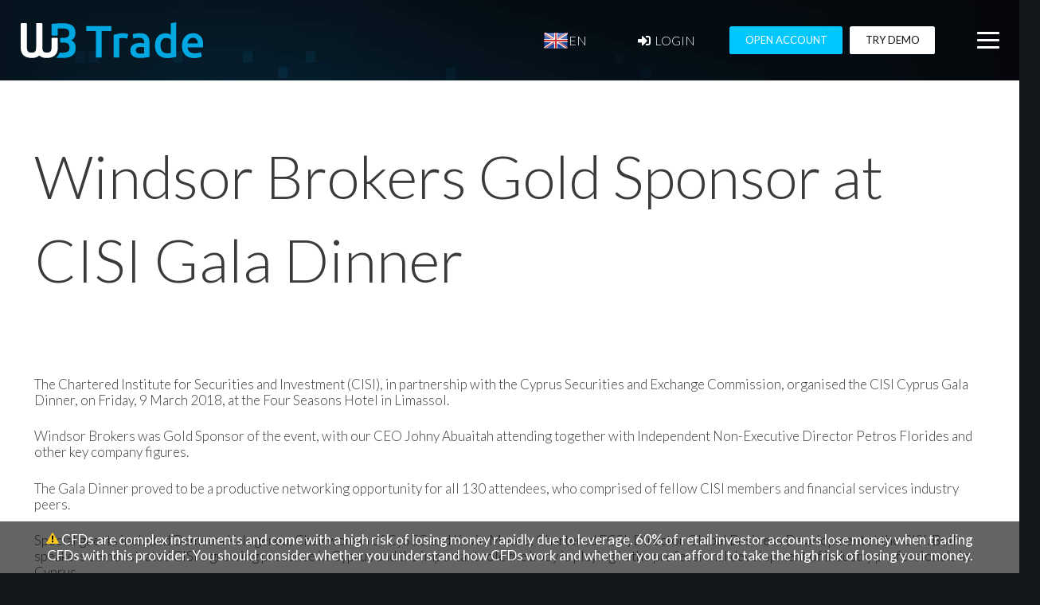

--- FILE ---
content_type: text/html; charset=UTF-8
request_url: https://en.wbtrade.eu/windsor-brokers-gold-sponsor-at-cisi-gala-dinner/
body_size: 23130
content:
<!DOCTYPE HTML>
<html lang="en-US">
<head>
	<meta charset="UTF-8">
	<script type="text/javascript" data-cookieconsent="ignore">
	window.dataLayer = window.dataLayer || [];

	function gtag() {
		dataLayer.push(arguments);
	}

	gtag("consent", "default", {
		ad_personalization: "denied",
		ad_storage: "denied",
		ad_user_data: "denied",
		analytics_storage: "denied",
		functionality_storage: "denied",
		personalization_storage: "denied",
		security_storage: "granted",
		wait_for_update: 500,
	});
	gtag("set", "ads_data_redaction", true);
	</script>
<script type="text/javascript"
		id="Cookiebot"
		src="https://consent.cookiebot.com/uc.js"
		data-implementation="wp"
		data-cbid="3742dda3-a3cf-4ec6-a821-6c3497582837"
							data-blockingmode="auto"
	 data-rocket-defer defer></script>
<meta name='robots' content='index, follow, max-image-preview:large, max-snippet:-1, max-video-preview:-1' />

	<!-- This site is optimized with the Yoast SEO plugin v26.8 - https://yoast.com/product/yoast-seo-wordpress/ -->
	<title>Windsor Brokers Gold Sponsor at CISI Gala Dinner - Forex | CFD</title>
<link data-rocket-preload as="style" href="https://fonts.googleapis.com/css?family=Lato%3A300%2C400&#038;display=swap" rel="preload">
<link href="https://fonts.googleapis.com/css?family=Lato%3A300%2C400&#038;display=swap" media="print" onload="this.media=&#039;all&#039;" rel="stylesheet">
<noscript><link rel="stylesheet" href="https://fonts.googleapis.com/css?family=Lato%3A300%2C400&#038;display=swap"></noscript>
	<link rel="canonical" href="https://en.wbtrade.eu/windsor-brokers-gold-sponsor-at-cisi-gala-dinner/" />
	<meta property="og:locale" content="en_US" />
	<meta property="og:type" content="article" />
	<meta property="og:title" content="Windsor Brokers Gold Sponsor at CISI Gala Dinner - Forex | CFD" />
	<meta property="og:url" content="https://en.wbtrade.eu/windsor-brokers-gold-sponsor-at-cisi-gala-dinner/" />
	<meta property="og:site_name" content="Forex | CFD" />
	<meta property="article:published_time" content="2018-03-16T13:09:13+00:00" />
	<meta property="article:modified_time" content="2019-05-03T11:32:53+00:00" />
	<meta property="og:image" content="https://en.wbtrade.eu/wp-content/uploads/2018/03/image6.png" />
	<meta property="og:image:width" content="600" />
	<meta property="og:image:height" content="314" />
	<meta property="og:image:type" content="image/png" />
	<meta name="author" content="Constantinos Hadjipetrou" />
	<meta name="twitter:card" content="summary_large_image" />
	<meta name="twitter:label1" content="Written by" />
	<meta name="twitter:data1" content="Constantinos Hadjipetrou" />
	<meta name="twitter:label2" content="Est. reading time" />
	<meta name="twitter:data2" content="2 minutes" />
	<script type="application/ld+json" class="yoast-schema-graph">{"@context":"https://schema.org","@graph":[{"@type":"Article","@id":"https://en.wbtrade.eu/windsor-brokers-gold-sponsor-at-cisi-gala-dinner/#article","isPartOf":{"@id":"https://en.wbtrade.eu/windsor-brokers-gold-sponsor-at-cisi-gala-dinner/"},"author":{"name":"Constantinos Hadjipetrou","@id":"https://en.wbtrade.eu/#/schema/person/2781466fb57954f395300f2ed629defd"},"headline":"Windsor Brokers Gold Sponsor at CISI Gala Dinner","datePublished":"2018-03-16T13:09:13+00:00","dateModified":"2019-05-03T11:32:53+00:00","mainEntityOfPage":{"@id":"https://en.wbtrade.eu/windsor-brokers-gold-sponsor-at-cisi-gala-dinner/"},"wordCount":363,"publisher":{"@id":"https://en.wbtrade.eu/#organization"},"image":{"@id":"https://en.wbtrade.eu/windsor-brokers-gold-sponsor-at-cisi-gala-dinner/#primaryimage"},"thumbnailUrl":"https://en.wbtrade.eu/wp-content/uploads/2018/03/image6.png","keywords":["CISR","forex","FX","Windsor Brokers","Windsor Brokers Ltd"],"articleSection":["Company News"],"inLanguage":"en-US"},{"@type":"WebPage","@id":"https://en.wbtrade.eu/windsor-brokers-gold-sponsor-at-cisi-gala-dinner/","url":"https://en.wbtrade.eu/windsor-brokers-gold-sponsor-at-cisi-gala-dinner/","name":"Windsor Brokers Gold Sponsor at CISI Gala Dinner - Forex | CFD","isPartOf":{"@id":"https://en.wbtrade.eu/#website"},"primaryImageOfPage":{"@id":"https://en.wbtrade.eu/windsor-brokers-gold-sponsor-at-cisi-gala-dinner/#primaryimage"},"image":{"@id":"https://en.wbtrade.eu/windsor-brokers-gold-sponsor-at-cisi-gala-dinner/#primaryimage"},"thumbnailUrl":"https://en.wbtrade.eu/wp-content/uploads/2018/03/image6.png","datePublished":"2018-03-16T13:09:13+00:00","dateModified":"2019-05-03T11:32:53+00:00","breadcrumb":{"@id":"https://en.wbtrade.eu/windsor-brokers-gold-sponsor-at-cisi-gala-dinner/#breadcrumb"},"inLanguage":"en-US","potentialAction":[{"@type":"ReadAction","target":["https://en.wbtrade.eu/windsor-brokers-gold-sponsor-at-cisi-gala-dinner/"]}]},{"@type":"ImageObject","inLanguage":"en-US","@id":"https://en.wbtrade.eu/windsor-brokers-gold-sponsor-at-cisi-gala-dinner/#primaryimage","url":"https://en.wbtrade.eu/wp-content/uploads/2018/03/image6.png","contentUrl":"https://en.wbtrade.eu/wp-content/uploads/2018/03/image6.png","width":600,"height":314},{"@type":"BreadcrumbList","@id":"https://en.wbtrade.eu/windsor-brokers-gold-sponsor-at-cisi-gala-dinner/#breadcrumb","itemListElement":[{"@type":"ListItem","position":1,"name":"Home","item":"https://en.wbtrade.eu/"},{"@type":"ListItem","position":2,"name":"Windsor Brokers Gold Sponsor at CISI Gala Dinner"}]},{"@type":"WebSite","@id":"https://en.wbtrade.eu/#website","url":"https://en.wbtrade.eu/","name":"Forex | CFD","description":"Reach New Heights","publisher":{"@id":"https://en.wbtrade.eu/#organization"},"potentialAction":[{"@type":"SearchAction","target":{"@type":"EntryPoint","urlTemplate":"https://en.wbtrade.eu/?s={search_term_string}"},"query-input":{"@type":"PropertyValueSpecification","valueRequired":true,"valueName":"search_term_string"}}],"inLanguage":"en-US"},{"@type":"Organization","@id":"https://en.wbtrade.eu/#organization","name":"Windsor Brokers","url":"https://en.wbtrade.eu/","logo":{"@type":"ImageObject","inLanguage":"en-US","@id":"https://en.wbtrade.eu/#/schema/logo/image/","url":"https://en.wbtrade.eu/wp-content/uploads/2024/07/WBTrade-stacked.svg","contentUrl":"https://en.wbtrade.eu/wp-content/uploads/2024/07/WBTrade-stacked.svg","width":698,"height":693,"caption":"Windsor Brokers"},"image":{"@id":"https://en.wbtrade.eu/#/schema/logo/image/"}},{"@type":"Person","@id":"https://en.wbtrade.eu/#/schema/person/2781466fb57954f395300f2ed629defd","name":"Constantinos Hadjipetrou","image":{"@type":"ImageObject","inLanguage":"en-US","@id":"https://en.wbtrade.eu/#/schema/person/image/","url":"https://secure.gravatar.com/avatar/6668551c0c1874ae26d09acacbae75541e41e8bef35eb9f0119de96bbd91ca49?s=96&d=mm&r=g","contentUrl":"https://secure.gravatar.com/avatar/6668551c0c1874ae26d09acacbae75541e41e8bef35eb9f0119de96bbd91ca49?s=96&d=mm&r=g","caption":"Constantinos Hadjipetrou"}}]}</script>
	<!-- / Yoast SEO plugin. -->


<link rel='dns-prefetch' href='//fonts.googleapis.com' />
<link href='https://fonts.gstatic.com' crossorigin rel='preconnect' />
<link rel="alternate" type="application/rss+xml" title="Forex | CFD  &raquo; Feed" href="https://en.wbtrade.eu/feed/" />
<link rel="alternate" title="oEmbed (JSON)" type="application/json+oembed" href="https://en.wbtrade.eu/wp-json/oembed/1.0/embed?url=https%3A%2F%2Fen.wbtrade.eu%2Fwindsor-brokers-gold-sponsor-at-cisi-gala-dinner%2F" />
<link rel="alternate" title="oEmbed (XML)" type="text/xml+oembed" href="https://en.wbtrade.eu/wp-json/oembed/1.0/embed?url=https%3A%2F%2Fen.wbtrade.eu%2Fwindsor-brokers-gold-sponsor-at-cisi-gala-dinner%2F&#038;format=xml" />
<meta name="viewport" content="width=device-width, initial-scale=1">
<style id='wp-img-auto-sizes-contain-inline-css'>
img:is([sizes=auto i],[sizes^="auto," i]){contain-intrinsic-size:3000px 1500px}
/*# sourceURL=wp-img-auto-sizes-contain-inline-css */
</style>
<link rel='stylesheet' id='wp-block-library-css' href='https://en.wbtrade.eu/wp-includes/css/dist/block-library/style.min.css?ver=6.9' media='all' />
<style id='classic-theme-styles-inline-css'>
/*! This file is auto-generated */
.wp-block-button__link{color:#fff;background-color:#32373c;border-radius:9999px;box-shadow:none;text-decoration:none;padding:calc(.667em + 2px) calc(1.333em + 2px);font-size:1.125em}.wp-block-file__button{background:#32373c;color:#fff;text-decoration:none}
/*# sourceURL=/wp-includes/css/classic-themes.min.css */
</style>
<link data-minify="1" rel='stylesheet' id='betterdocs-blocks-category-slate-layout-css' href='https://en.wbtrade.eu/wp-content/cache/min/1/wp-content/plugins/betterdocs/assets/blocks/category-slate-layout/default.css?ver=1766045256' media='all' />
<style id='global-styles-inline-css'>
:root{--wp--preset--aspect-ratio--square: 1;--wp--preset--aspect-ratio--4-3: 4/3;--wp--preset--aspect-ratio--3-4: 3/4;--wp--preset--aspect-ratio--3-2: 3/2;--wp--preset--aspect-ratio--2-3: 2/3;--wp--preset--aspect-ratio--16-9: 16/9;--wp--preset--aspect-ratio--9-16: 9/16;--wp--preset--color--black: #000000;--wp--preset--color--cyan-bluish-gray: #abb8c3;--wp--preset--color--white: #ffffff;--wp--preset--color--pale-pink: #f78da7;--wp--preset--color--vivid-red: #cf2e2e;--wp--preset--color--luminous-vivid-orange: #ff6900;--wp--preset--color--luminous-vivid-amber: #fcb900;--wp--preset--color--light-green-cyan: #7bdcb5;--wp--preset--color--vivid-green-cyan: #00d084;--wp--preset--color--pale-cyan-blue: #8ed1fc;--wp--preset--color--vivid-cyan-blue: #0693e3;--wp--preset--color--vivid-purple: #9b51e0;--wp--preset--gradient--vivid-cyan-blue-to-vivid-purple: linear-gradient(135deg,rgb(6,147,227) 0%,rgb(155,81,224) 100%);--wp--preset--gradient--light-green-cyan-to-vivid-green-cyan: linear-gradient(135deg,rgb(122,220,180) 0%,rgb(0,208,130) 100%);--wp--preset--gradient--luminous-vivid-amber-to-luminous-vivid-orange: linear-gradient(135deg,rgb(252,185,0) 0%,rgb(255,105,0) 100%);--wp--preset--gradient--luminous-vivid-orange-to-vivid-red: linear-gradient(135deg,rgb(255,105,0) 0%,rgb(207,46,46) 100%);--wp--preset--gradient--very-light-gray-to-cyan-bluish-gray: linear-gradient(135deg,rgb(238,238,238) 0%,rgb(169,184,195) 100%);--wp--preset--gradient--cool-to-warm-spectrum: linear-gradient(135deg,rgb(74,234,220) 0%,rgb(151,120,209) 20%,rgb(207,42,186) 40%,rgb(238,44,130) 60%,rgb(251,105,98) 80%,rgb(254,248,76) 100%);--wp--preset--gradient--blush-light-purple: linear-gradient(135deg,rgb(255,206,236) 0%,rgb(152,150,240) 100%);--wp--preset--gradient--blush-bordeaux: linear-gradient(135deg,rgb(254,205,165) 0%,rgb(254,45,45) 50%,rgb(107,0,62) 100%);--wp--preset--gradient--luminous-dusk: linear-gradient(135deg,rgb(255,203,112) 0%,rgb(199,81,192) 50%,rgb(65,88,208) 100%);--wp--preset--gradient--pale-ocean: linear-gradient(135deg,rgb(255,245,203) 0%,rgb(182,227,212) 50%,rgb(51,167,181) 100%);--wp--preset--gradient--electric-grass: linear-gradient(135deg,rgb(202,248,128) 0%,rgb(113,206,126) 100%);--wp--preset--gradient--midnight: linear-gradient(135deg,rgb(2,3,129) 0%,rgb(40,116,252) 100%);--wp--preset--font-size--small: 13px;--wp--preset--font-size--medium: 20px;--wp--preset--font-size--large: 36px;--wp--preset--font-size--x-large: 42px;--wp--preset--spacing--20: 0.44rem;--wp--preset--spacing--30: 0.67rem;--wp--preset--spacing--40: 1rem;--wp--preset--spacing--50: 1.5rem;--wp--preset--spacing--60: 2.25rem;--wp--preset--spacing--70: 3.38rem;--wp--preset--spacing--80: 5.06rem;--wp--preset--shadow--natural: 6px 6px 9px rgba(0, 0, 0, 0.2);--wp--preset--shadow--deep: 12px 12px 50px rgba(0, 0, 0, 0.4);--wp--preset--shadow--sharp: 6px 6px 0px rgba(0, 0, 0, 0.2);--wp--preset--shadow--outlined: 6px 6px 0px -3px rgb(255, 255, 255), 6px 6px rgb(0, 0, 0);--wp--preset--shadow--crisp: 6px 6px 0px rgb(0, 0, 0);}:where(.is-layout-flex){gap: 0.5em;}:where(.is-layout-grid){gap: 0.5em;}body .is-layout-flex{display: flex;}.is-layout-flex{flex-wrap: wrap;align-items: center;}.is-layout-flex > :is(*, div){margin: 0;}body .is-layout-grid{display: grid;}.is-layout-grid > :is(*, div){margin: 0;}:where(.wp-block-columns.is-layout-flex){gap: 2em;}:where(.wp-block-columns.is-layout-grid){gap: 2em;}:where(.wp-block-post-template.is-layout-flex){gap: 1.25em;}:where(.wp-block-post-template.is-layout-grid){gap: 1.25em;}.has-black-color{color: var(--wp--preset--color--black) !important;}.has-cyan-bluish-gray-color{color: var(--wp--preset--color--cyan-bluish-gray) !important;}.has-white-color{color: var(--wp--preset--color--white) !important;}.has-pale-pink-color{color: var(--wp--preset--color--pale-pink) !important;}.has-vivid-red-color{color: var(--wp--preset--color--vivid-red) !important;}.has-luminous-vivid-orange-color{color: var(--wp--preset--color--luminous-vivid-orange) !important;}.has-luminous-vivid-amber-color{color: var(--wp--preset--color--luminous-vivid-amber) !important;}.has-light-green-cyan-color{color: var(--wp--preset--color--light-green-cyan) !important;}.has-vivid-green-cyan-color{color: var(--wp--preset--color--vivid-green-cyan) !important;}.has-pale-cyan-blue-color{color: var(--wp--preset--color--pale-cyan-blue) !important;}.has-vivid-cyan-blue-color{color: var(--wp--preset--color--vivid-cyan-blue) !important;}.has-vivid-purple-color{color: var(--wp--preset--color--vivid-purple) !important;}.has-black-background-color{background-color: var(--wp--preset--color--black) !important;}.has-cyan-bluish-gray-background-color{background-color: var(--wp--preset--color--cyan-bluish-gray) !important;}.has-white-background-color{background-color: var(--wp--preset--color--white) !important;}.has-pale-pink-background-color{background-color: var(--wp--preset--color--pale-pink) !important;}.has-vivid-red-background-color{background-color: var(--wp--preset--color--vivid-red) !important;}.has-luminous-vivid-orange-background-color{background-color: var(--wp--preset--color--luminous-vivid-orange) !important;}.has-luminous-vivid-amber-background-color{background-color: var(--wp--preset--color--luminous-vivid-amber) !important;}.has-light-green-cyan-background-color{background-color: var(--wp--preset--color--light-green-cyan) !important;}.has-vivid-green-cyan-background-color{background-color: var(--wp--preset--color--vivid-green-cyan) !important;}.has-pale-cyan-blue-background-color{background-color: var(--wp--preset--color--pale-cyan-blue) !important;}.has-vivid-cyan-blue-background-color{background-color: var(--wp--preset--color--vivid-cyan-blue) !important;}.has-vivid-purple-background-color{background-color: var(--wp--preset--color--vivid-purple) !important;}.has-black-border-color{border-color: var(--wp--preset--color--black) !important;}.has-cyan-bluish-gray-border-color{border-color: var(--wp--preset--color--cyan-bluish-gray) !important;}.has-white-border-color{border-color: var(--wp--preset--color--white) !important;}.has-pale-pink-border-color{border-color: var(--wp--preset--color--pale-pink) !important;}.has-vivid-red-border-color{border-color: var(--wp--preset--color--vivid-red) !important;}.has-luminous-vivid-orange-border-color{border-color: var(--wp--preset--color--luminous-vivid-orange) !important;}.has-luminous-vivid-amber-border-color{border-color: var(--wp--preset--color--luminous-vivid-amber) !important;}.has-light-green-cyan-border-color{border-color: var(--wp--preset--color--light-green-cyan) !important;}.has-vivid-green-cyan-border-color{border-color: var(--wp--preset--color--vivid-green-cyan) !important;}.has-pale-cyan-blue-border-color{border-color: var(--wp--preset--color--pale-cyan-blue) !important;}.has-vivid-cyan-blue-border-color{border-color: var(--wp--preset--color--vivid-cyan-blue) !important;}.has-vivid-purple-border-color{border-color: var(--wp--preset--color--vivid-purple) !important;}.has-vivid-cyan-blue-to-vivid-purple-gradient-background{background: var(--wp--preset--gradient--vivid-cyan-blue-to-vivid-purple) !important;}.has-light-green-cyan-to-vivid-green-cyan-gradient-background{background: var(--wp--preset--gradient--light-green-cyan-to-vivid-green-cyan) !important;}.has-luminous-vivid-amber-to-luminous-vivid-orange-gradient-background{background: var(--wp--preset--gradient--luminous-vivid-amber-to-luminous-vivid-orange) !important;}.has-luminous-vivid-orange-to-vivid-red-gradient-background{background: var(--wp--preset--gradient--luminous-vivid-orange-to-vivid-red) !important;}.has-very-light-gray-to-cyan-bluish-gray-gradient-background{background: var(--wp--preset--gradient--very-light-gray-to-cyan-bluish-gray) !important;}.has-cool-to-warm-spectrum-gradient-background{background: var(--wp--preset--gradient--cool-to-warm-spectrum) !important;}.has-blush-light-purple-gradient-background{background: var(--wp--preset--gradient--blush-light-purple) !important;}.has-blush-bordeaux-gradient-background{background: var(--wp--preset--gradient--blush-bordeaux) !important;}.has-luminous-dusk-gradient-background{background: var(--wp--preset--gradient--luminous-dusk) !important;}.has-pale-ocean-gradient-background{background: var(--wp--preset--gradient--pale-ocean) !important;}.has-electric-grass-gradient-background{background: var(--wp--preset--gradient--electric-grass) !important;}.has-midnight-gradient-background{background: var(--wp--preset--gradient--midnight) !important;}.has-small-font-size{font-size: var(--wp--preset--font-size--small) !important;}.has-medium-font-size{font-size: var(--wp--preset--font-size--medium) !important;}.has-large-font-size{font-size: var(--wp--preset--font-size--large) !important;}.has-x-large-font-size{font-size: var(--wp--preset--font-size--x-large) !important;}
:where(.wp-block-post-template.is-layout-flex){gap: 1.25em;}:where(.wp-block-post-template.is-layout-grid){gap: 1.25em;}
:where(.wp-block-term-template.is-layout-flex){gap: 1.25em;}:where(.wp-block-term-template.is-layout-grid){gap: 1.25em;}
:where(.wp-block-columns.is-layout-flex){gap: 2em;}:where(.wp-block-columns.is-layout-grid){gap: 2em;}
:root :where(.wp-block-pullquote){font-size: 1.5em;line-height: 1.6;}
/*# sourceURL=global-styles-inline-css */
</style>
<link data-minify="1" rel='stylesheet' id='bne_flyouts-css' href='https://en.wbtrade.eu/wp-content/cache/min/1/wp-content/plugins/bne-flyout/assets/css/bne-flyout.css?ver=1766045256' media='all' />
<link data-minify="1" rel='stylesheet' id='image-hover-effects-css-css' href='https://en.wbtrade.eu/wp-content/cache/min/1/wp-content/plugins/mega-addons-for-visual-composer/css/ihover.css?ver=1766045256' media='all' />
<link data-minify="1" rel='stylesheet' id='style-css-css' href='https://en.wbtrade.eu/wp-content/cache/min/1/wp-content/plugins/mega-addons-for-visual-composer/css/style.css?ver=1766045256' media='all' />
<link data-minify="1" rel='stylesheet' id='font-awesome-latest-css' href='https://en.wbtrade.eu/wp-content/cache/min/1/wp-content/plugins/mega-addons-for-visual-composer/css/font-awesome/css/all.css?ver=1766045256' media='all' />

<link data-minify="1" rel='stylesheet' id='us-theme-css' href='https://en.wbtrade.eu/wp-content/cache/min/1/wp-content/uploads/us-assets/en.wbtrade.eu.css?ver=1766045256' media='all' />
<link data-minify="1" rel='stylesheet' id='bsf-Defaults-css' href='https://en.wbtrade.eu/wp-content/cache/min/1/wp-content/uploads/smile_fonts/Defaults/Defaults.css?ver=1766045256' media='all' />
<link data-minify="1" rel='stylesheet' id='bsf-wb-annimals-css' href='https://en.wbtrade.eu/wp-content/cache/min/1/wp-content/uploads/smile_fonts/wb-annimals/wb-annimals.css?ver=1766045256' media='all' />
<link data-minify="1" rel='stylesheet' id='bsf-Round-Icons-Arrows-css' href='https://en.wbtrade.eu/wp-content/cache/min/1/wp-content/uploads/smile_fonts/Round-Icons-Arrows/Round-Icons-Arrows.css?ver=1766045256' media='all' />
<link data-minify="1" rel='stylesheet' id='bsf-Round-Icons-Alerts-css' href='https://en.wbtrade.eu/wp-content/cache/min/1/wp-content/uploads/smile_fonts/Round-Icons-Alerts/Round-Icons-Alerts.css?ver=1766045256' media='all' />
<link data-minify="1" rel='stylesheet' id='bsf-Round-Icons-Business-css' href='https://en.wbtrade.eu/wp-content/cache/min/1/wp-content/uploads/smile_fonts/Round-Icons-Business/Round-Icons-Business.css?ver=1766045256' media='all' />
<link data-minify="1" rel='stylesheet' id='bsf-Round-Icons-Email-css' href='https://en.wbtrade.eu/wp-content/cache/min/1/wp-content/uploads/smile_fonts/Round-Icons-Email/Round-Icons-Email.css?ver=1766045256' media='all' />
<link data-minify="1" rel='stylesheet' id='bsf-Round-Icons-Bookmarks-Tags-css' href='https://en.wbtrade.eu/wp-content/cache/min/1/wp-content/uploads/smile_fonts/Round-Icons-Bookmarks-Tags/Round-Icons-Bookmarks-Tags.css?ver=1766045256' media='all' />
<link data-minify="1" rel='stylesheet' id='bsf-Line-Icons-Social-Media-Border-css' href='https://en.wbtrade.eu/wp-content/cache/min/1/wp-content/uploads/smile_fonts/Line-Icons-Social-Media-Border/Line-Icons-Social-Media-Border.css?ver=1766045256' media='all' />
<link data-minify="1" rel='stylesheet' id='bsf-Line-Icons-Social-Media-css' href='https://en.wbtrade.eu/wp-content/cache/min/1/wp-content/uploads/smile_fonts/Line-Icons-Social-Media/Line-Icons-Social-Media.css?ver=1766045256' media='all' />
<link data-minify="1" rel='stylesheet' id='bsf-Line-Icons-Economy-css' href='https://en.wbtrade.eu/wp-content/cache/min/1/wp-content/uploads/smile_fonts/Line-Icons-Economy/Line-Icons-Economy.css?ver=1766045256' media='all' />
<link data-minify="1" rel='stylesheet' id='bsf-Line-Icons-Email-css' href='https://en.wbtrade.eu/wp-content/cache/min/1/wp-content/uploads/smile_fonts/Line-Icons-Email/Line-Icons-Email.css?ver=1766045256' media='all' />
<link data-minify="1" rel='stylesheet' id='bsf-wb-paymentfont-css' href='https://en.wbtrade.eu/wp-content/cache/min/1/wp-content/uploads/smile_fonts/wb-paymentfont/wb-paymentfont.css?ver=1766045256' media='all' />
<link data-minify="1" rel='stylesheet' id='bsf-Line-Icons---Avatar-css' href='https://en.wbtrade.eu/wp-content/cache/min/1/wp-content/uploads/smile_fonts/Line-Icons---Avatar/Line-Icons---Avatar.css?ver=1766045256' media='all' />
<link data-minify="1" rel='stylesheet' id='bsf-Line-Icons-Device-Main-css' href='https://en.wbtrade.eu/wp-content/cache/min/1/wp-content/uploads/smile_fonts/Line-Icons-Device-Main/Line-Icons-Device-Main.css?ver=1766045256' media='all' />
<link data-minify="1" rel='stylesheet' id='bsf-Round-Icons-Settings-css' href='https://en.wbtrade.eu/wp-content/cache/min/1/wp-content/uploads/smile_fonts/Round-Icons-Settings/Round-Icons-Settings.css?ver=1766045256' media='all' />
<link data-minify="1" rel='stylesheet' id='ultimate-vc-addons-style-min-css' href='https://en.wbtrade.eu/wp-content/cache/min/1/wp-content/plugins/Ultimate_VC_Addons/assets/min-css/ultimate.min.css?ver=1766045256' media='all' />
<link data-minify="1" rel='stylesheet' id='ultimate-vc-addons-icons-css' href='https://en.wbtrade.eu/wp-content/cache/min/1/wp-content/plugins/Ultimate_VC_Addons/assets/css/icons.css?ver=1766045256' media='all' />
<link data-minify="1" rel='stylesheet' id='ultimate-vc-addons-vidcons-css' href='https://en.wbtrade.eu/wp-content/cache/min/1/wp-content/plugins/Ultimate_VC_Addons/assets/fonts/vidcons.css?ver=1766045256' media='all' />
<link data-minify="1" rel='stylesheet' id='bdt-uikit-css' href='https://en.wbtrade.eu/wp-content/cache/min/1/wp-content/plugins/bdthemes-element-pack/assets/css/bdt-uikit.css?ver=1766045256' media='all' />
<link data-minify="1" rel='stylesheet' id='ep-helper-css' href='https://en.wbtrade.eu/wp-content/cache/min/1/wp-content/plugins/bdthemes-element-pack/assets/css/ep-helper.css?ver=1766045256' media='all' />
<script src="https://en.wbtrade.eu/wp-includes/js/jquery/jquery.min.js?ver=3.7.1" id="jquery-core-js"></script>
<script src="https://en.wbtrade.eu/wp-includes/js/jquery/jquery-migrate.min.js?ver=3.4.1" id="jquery-migrate-js" data-rocket-defer defer></script>
<script src="https://en.wbtrade.eu/wp-content/plugins/Ultimate_VC_Addons/assets/min-js/modernizr-custom.min.js?ver=3.21.2" id="ultimate-vc-addons-modernizr-js" data-rocket-defer defer></script>
<script src="https://en.wbtrade.eu/wp-content/plugins/Ultimate_VC_Addons/assets/min-js/jquery-ui.min.js?ver=3.21.2" id="jquery_ui-js" data-rocket-defer defer></script>
<script src="https://en.wbtrade.eu/wp-includes/js/jquery/ui/core.min.js?ver=1.13.3" id="jquery-ui-core-js" data-rocket-defer defer></script>
<script src="https://en.wbtrade.eu/wp-includes/js/jquery/ui/mouse.min.js?ver=1.13.3" id="jquery-ui-mouse-js" data-rocket-defer defer></script>
<script src="https://en.wbtrade.eu/wp-includes/js/jquery/ui/slider.min.js?ver=1.13.3" id="jquery-ui-slider-js" data-rocket-defer defer></script>
<script src="https://en.wbtrade.eu/wp-content/plugins/Ultimate_VC_Addons/assets/min-js/jquery-ui-labeledslider.min.js?ver=3.21.2" id="ultimate-vc-addons_range_tick-js" data-rocket-defer defer></script>
<script src="https://en.wbtrade.eu/wp-content/plugins/Ultimate_VC_Addons/assets/min-js/ultimate.min.js?ver=3.21.2" id="ultimate-vc-addons-script-js" data-rocket-defer defer></script>
<script src="https://en.wbtrade.eu/wp-content/plugins/Ultimate_VC_Addons/assets/min-js/modal-all.min.js?ver=3.21.2" id="ultimate-vc-addons-modal-all-js" data-rocket-defer defer></script>
<script src="https://en.wbtrade.eu/wp-content/plugins/Ultimate_VC_Addons/assets/min-js/jparallax.min.js?ver=3.21.2" id="ultimate-vc-addons-jquery.shake-js" data-rocket-defer defer></script>
<script src="https://en.wbtrade.eu/wp-content/plugins/Ultimate_VC_Addons/assets/min-js/vhparallax.min.js?ver=3.21.2" id="ultimate-vc-addons-jquery.vhparallax-js" data-rocket-defer defer></script>
<script src="https://en.wbtrade.eu/wp-content/plugins/Ultimate_VC_Addons/assets/min-js/ultimate_bg.min.js?ver=3.21.2" id="ultimate-vc-addons-row-bg-js" data-rocket-defer defer></script>
<script src="https://en.wbtrade.eu/wp-content/plugins/Ultimate_VC_Addons/assets/min-js/mb-YTPlayer.min.js?ver=3.21.2" id="ultimate-vc-addons-jquery.ytplayer-js" data-rocket-defer defer></script>
<script></script><link rel="https://api.w.org/" href="https://en.wbtrade.eu/wp-json/" /><link rel="alternate" title="JSON" type="application/json" href="https://en.wbtrade.eu/wp-json/wp/v2/posts/30396" /><link rel="EditURI" type="application/rsd+xml" title="RSD" href="https://en.wbtrade.eu/xmlrpc.php?rsd" />
<meta name="generator" content="WordPress 6.9" />
<link rel='shortlink' href='https://en.wbtrade.eu/?p=30396' />
		<script id="us_add_no_touch">
			if ( ! /Android|webOS|iPhone|iPad|iPod|BlackBerry|IEMobile|Opera Mini/i.test( navigator.userAgent ) ) {
				document.documentElement.classList.add( "no-touch" );
			}
		</script>
				<script id="us_color_scheme_switch_class">
			if ( document.cookie.includes( "us_color_scheme_switch_is_on=true" ) ) {
				document.documentElement.classList.add( "us-color-scheme-on" );
			}
		</script>
		
<!-- Flyout Custom CSS -->
<style type="text/css">
	#flyout-content-id-29817 { width:300px; left:-300px; }
	#flyout-content-id-29817 .flyout-content { color: #ffffff; }
	#flyout-content-id-29817 .flyout-content a,
	#flyout-content-id-29817 .flyout-content a:hover,
	#flyout-content-id-29817 .flyout-content a:visited { color: #eeeeee; }
	#flyout-content-id-29817 .flyout-content h1,
	#flyout-content-id-29817 .flyout-content h2,
	#flyout-content-id-29817 .flyout-content h3,
	#flyout-content-id-29817 .flyout-content h4,
	#flyout-content-id-29817 .flyout-content h5,
	#flyout-content-id-29817 .flyout-content h6 { color: #ffffff; }
		#flyout-content-id-29817 .flyout-content {
		background-color: #333333;
	}
	
</style>
<!-- END Flyout Custom CSS -->
	<meta name="generator" content="Elementor 3.34.2; features: e_font_icon_svg; settings: css_print_method-internal, google_font-enabled, font_display-swap">
			<style>
				.e-con.e-parent:nth-of-type(n+4):not(.e-lazyloaded):not(.e-no-lazyload),
				.e-con.e-parent:nth-of-type(n+4):not(.e-lazyloaded):not(.e-no-lazyload) * {
					background-image: none !important;
				}
				@media screen and (max-height: 1024px) {
					.e-con.e-parent:nth-of-type(n+3):not(.e-lazyloaded):not(.e-no-lazyload),
					.e-con.e-parent:nth-of-type(n+3):not(.e-lazyloaded):not(.e-no-lazyload) * {
						background-image: none !important;
					}
				}
				@media screen and (max-height: 640px) {
					.e-con.e-parent:nth-of-type(n+2):not(.e-lazyloaded):not(.e-no-lazyload),
					.e-con.e-parent:nth-of-type(n+2):not(.e-lazyloaded):not(.e-no-lazyload) * {
						background-image: none !important;
					}
				}
			</style>
			<meta name="generator" content="Powered by WPBakery Page Builder - drag and drop page builder for WordPress."/>
<link rel="icon" href="https://en.wbtrade.eu/wp-content/uploads/2018/02/favicon32x32.ico" sizes="32x32" />
<link rel="icon" href="https://en.wbtrade.eu/wp-content/uploads/2018/02/favicon32x32.ico" sizes="192x192" />
<link rel="apple-touch-icon" href="https://en.wbtrade.eu/wp-content/uploads/2018/02/favicon32x32.ico" />
<meta name="msapplication-TileImage" content="https://en.wbtrade.eu/wp-content/uploads/2018/02/favicon32x32.ico" />
		<style id="wp-custom-css">
			
		</style>
		<noscript><style> .wpb_animate_when_almost_visible { opacity: 1; }</style></noscript>		<style id="us-icon-fonts">@font-face{font-display:swap;font-style:normal;font-family:"fontawesome";font-weight:900;src:url("https://en.wbtrade.eu/wp-content/themes/Zephyr/fonts/fa-solid-900.woff2?ver=8.41") format("woff2")}.fas{font-family:"fontawesome";font-weight:900}@font-face{font-display:swap;font-style:normal;font-family:"fontawesome";font-weight:400;src:url("https://en.wbtrade.eu/wp-content/themes/Zephyr/fonts/fa-regular-400.woff2?ver=8.41") format("woff2")}.far{font-family:"fontawesome";font-weight:400}@font-face{font-display:swap;font-style:normal;font-family:"Font Awesome 5 Brands";font-weight:400;src:url("https://en.wbtrade.eu/wp-content/themes/Zephyr/fonts/fa-brands-400.woff2?ver=8.41") format("woff2")}.fab{font-family:"Font Awesome 5 Brands";font-weight:400}@font-face{font-display:block;font-style:normal;font-family:"Material Icons";font-weight:400;src:url("https://en.wbtrade.eu/wp-content/themes/Zephyr/fonts/material-icons.woff2?ver=8.41") format("woff2")}.material-icons{font-family:"Material Icons";font-weight:400}</style>
				<style id="us-current-header-css"> .l-subheader.at_middle,.l-subheader.at_middle .w-dropdown-list,.l-subheader.at_middle .type_mobile .w-nav-list.level_1{background:var(--color-header-middle-bg);color:var(--color-header-middle-text)}.no-touch .l-subheader.at_middle a:hover,.no-touch .l-header.bg_transparent .l-subheader.at_middle .w-dropdown.opened a:hover{color:var(--color-header-middle-text-hover)}.l-header.bg_transparent:not(.sticky) .l-subheader.at_middle{background:var(--color-header-transparent-bg);color:var(--color-header-transparent-text)}.no-touch .l-header.bg_transparent:not(.sticky) .at_middle .w-cart-link:hover,.no-touch .l-header.bg_transparent:not(.sticky) .at_middle .w-text a:hover,.no-touch .l-header.bg_transparent:not(.sticky) .at_middle .w-html a:hover,.no-touch .l-header.bg_transparent:not(.sticky) .at_middle .w-nav>a:hover,.no-touch .l-header.bg_transparent:not(.sticky) .at_middle .w-menu a:hover,.no-touch .l-header.bg_transparent:not(.sticky) .at_middle .w-search>a:hover,.no-touch .l-header.bg_transparent:not(.sticky) .at_middle .w-socials.shape_none.color_text a:hover,.no-touch .l-header.bg_transparent:not(.sticky) .at_middle .w-socials.shape_none.color_link a:hover,.no-touch .l-header.bg_transparent:not(.sticky) .at_middle .w-dropdown a:hover,.no-touch .l-header.bg_transparent:not(.sticky) .at_middle .type_desktop .menu-item.level_1.opened>a,.no-touch .l-header.bg_transparent:not(.sticky) .at_middle .type_desktop .menu-item.level_1:hover>a{color:var(--color-header-transparent-text-hover)}.header_ver .l-header{background:var(--color-header-middle-bg);color:var(--color-header-middle-text)}@media (min-width:907px){.hidden_for_default{display:none!important}.l-subheader.at_top{display:none}.l-subheader.at_bottom{display:none}.l-subheader.at_middle{background-image:url(https://en.wbtrade.eu/wp-content/uploads/2018/03/Regulation-background.jpg);background-attachment:scroll;background-position:top left;background-repeat:repeat;background-size:cover}.l-header{position:relative;z-index:111}.l-subheader{margin:0 auto}.l-subheader.width_full{padding-left:1.5rem;padding-right:1.5rem}.l-subheader-h{display:flex;align-items:center;position:relative;margin:0 auto;max-width:var(--site-content-width,1200px);height:inherit}.w-header-show{display:none}.l-header.pos_fixed{position:fixed;left:var(--site-outline-width,0);right:var(--site-outline-width,0)}.l-header.pos_fixed:not(.notransition) .l-subheader{transition-property:transform,background,box-shadow,line-height,height,visibility;transition-duration:.3s;transition-timing-function:cubic-bezier(.78,.13,.15,.86)}.headerinpos_bottom.sticky_first_section .l-header.pos_fixed{position:fixed!important}.header_hor .l-header.sticky_auto_hide{transition:margin .3s cubic-bezier(.78,.13,.15,.86) .1s}.header_hor .l-header.sticky_auto_hide.down{margin-top:calc(-1.1 * var(--header-sticky-height,0px) )}.l-header.bg_transparent:not(.sticky) .l-subheader{box-shadow:none!important;background:none}.l-header.bg_transparent~.l-main .l-section.width_full.height_auto:first-of-type>.l-section-h{padding-top:0!important;padding-bottom:0!important}.l-header.pos_static.bg_transparent{position:absolute;left:var(--site-outline-width,0);right:var(--site-outline-width,0)}.l-subheader.width_full .l-subheader-h{max-width:none!important}.l-header.shadow_thin .l-subheader.at_middle,.l-header.shadow_thin .l-subheader.at_bottom{box-shadow:0 1px 0 rgba(0,0,0,0.08)}.l-header.shadow_wide .l-subheader.at_middle,.l-header.shadow_wide .l-subheader.at_bottom{box-shadow:0 3px 5px -1px rgba(0,0,0,0.1),0 2px 1px -1px rgba(0,0,0,0.05)}.header_hor .l-subheader-cell>.w-cart{margin-left:0;margin-right:0}:root{--header-height:101px;--header-sticky-height:48px}.l-header:before{content:'101'}.l-header.sticky:before{content:'48'}.l-subheader.at_top{line-height:86px;height:86px;overflow:visible;visibility:visible}.l-header.sticky .l-subheader.at_top{line-height:94px;height:94px;overflow:visible;visibility:visible}.l-subheader.at_middle{line-height:101px;height:101px;overflow:visible;visibility:visible}.l-header.sticky .l-subheader.at_middle{line-height:48px;height:48px;overflow:visible;visibility:visible}.l-subheader.at_bottom{line-height:50px;height:50px;overflow:visible;visibility:visible}.l-header.sticky .l-subheader.at_bottom{line-height:50px;height:50px;overflow:visible;visibility:visible}.headerinpos_above .l-header.pos_fixed{overflow:hidden;transition:transform 0.3s;transform:translate3d(0,-100%,0)}.headerinpos_above .l-header.pos_fixed.sticky{overflow:visible;transform:none}.headerinpos_above .l-header.pos_fixed~.l-section>.l-section-h,.headerinpos_above .l-header.pos_fixed~.l-main .l-section:first-of-type>.l-section-h{padding-top:0!important}.headerinpos_below .l-header.pos_fixed:not(.sticky){position:absolute;top:100%}.headerinpos_below .l-header.pos_fixed~.l-main>.l-section:first-of-type>.l-section-h{padding-top:0!important}.headerinpos_below .l-header.pos_fixed~.l-main .l-section.full_height:nth-of-type(2){min-height:100vh}.headerinpos_below .l-header.pos_fixed~.l-main>.l-section:nth-of-type(2)>.l-section-h{padding-top:var(--header-height)}.headerinpos_bottom .l-header.pos_fixed:not(.sticky){position:absolute;top:100vh}.headerinpos_bottom .l-header.pos_fixed~.l-main>.l-section:first-of-type>.l-section-h{padding-top:0!important}.headerinpos_bottom .l-header.pos_fixed~.l-main>.l-section:first-of-type>.l-section-h{padding-bottom:var(--header-height)}.headerinpos_bottom .l-header.pos_fixed.bg_transparent~.l-main .l-section.valign_center:not(.height_auto):first-of-type>.l-section-h{top:calc( var(--header-height) / 2 )}.headerinpos_bottom .l-header.pos_fixed:not(.sticky) .w-cart-dropdown,.headerinpos_bottom .l-header.pos_fixed:not(.sticky) .w-nav.type_desktop .w-nav-list.level_2{bottom:100%;transform-origin:0 100%}.headerinpos_bottom .l-header.pos_fixed:not(.sticky) .w-nav.type_mobile.m_layout_dropdown .w-nav-list.level_1{top:auto;bottom:100%;box-shadow:var(--box-shadow-up)}.headerinpos_bottom .l-header.pos_fixed:not(.sticky) .w-nav.type_desktop .w-nav-list.level_3,.headerinpos_bottom .l-header.pos_fixed:not(.sticky) .w-nav.type_desktop .w-nav-list.level_4{top:auto;bottom:0;transform-origin:0 100%}.headerinpos_bottom .l-header.pos_fixed:not(.sticky) .w-dropdown-list{top:auto;bottom:-0.4em;padding-top:0.4em;padding-bottom:2.4em}.admin-bar .l-header.pos_static.bg_solid~.l-main .l-section.full_height:first-of-type{min-height:calc( 100vh - var(--header-height) - 32px )}.admin-bar .l-header.pos_fixed:not(.sticky_auto_hide)~.l-main .l-section.full_height:not(:first-of-type){min-height:calc( 100vh - var(--header-sticky-height) - 32px )}.admin-bar.headerinpos_below .l-header.pos_fixed~.l-main .l-section.full_height:nth-of-type(2){min-height:calc(100vh - 32px)}}@media (min-width:907px) and (max-width:906px){.hidden_for_laptops{display:none!important}.l-subheader.at_top{display:none}.l-subheader.at_bottom{display:none}.l-subheader.at_middle{background-image:url(https://en.wbtrade.eu/wp-content/uploads/2018/03/Regulation-background.jpg);background-attachment:scroll;background-position:top left;background-repeat:repeat;background-size:cover}.l-header{position:relative;z-index:111}.l-subheader{margin:0 auto}.l-subheader.width_full{padding-left:1.5rem;padding-right:1.5rem}.l-subheader-h{display:flex;align-items:center;position:relative;margin:0 auto;max-width:var(--site-content-width,1200px);height:inherit}.w-header-show{display:none}.l-header.pos_fixed{position:fixed;left:var(--site-outline-width,0);right:var(--site-outline-width,0)}.l-header.pos_fixed:not(.notransition) .l-subheader{transition-property:transform,background,box-shadow,line-height,height,visibility;transition-duration:.3s;transition-timing-function:cubic-bezier(.78,.13,.15,.86)}.headerinpos_bottom.sticky_first_section .l-header.pos_fixed{position:fixed!important}.header_hor .l-header.sticky_auto_hide{transition:margin .3s cubic-bezier(.78,.13,.15,.86) .1s}.header_hor .l-header.sticky_auto_hide.down{margin-top:calc(-1.1 * var(--header-sticky-height,0px) )}.l-header.bg_transparent:not(.sticky) .l-subheader{box-shadow:none!important;background:none}.l-header.bg_transparent~.l-main .l-section.width_full.height_auto:first-of-type>.l-section-h{padding-top:0!important;padding-bottom:0!important}.l-header.pos_static.bg_transparent{position:absolute;left:var(--site-outline-width,0);right:var(--site-outline-width,0)}.l-subheader.width_full .l-subheader-h{max-width:none!important}.l-header.shadow_thin .l-subheader.at_middle,.l-header.shadow_thin .l-subheader.at_bottom{box-shadow:0 1px 0 rgba(0,0,0,0.08)}.l-header.shadow_wide .l-subheader.at_middle,.l-header.shadow_wide .l-subheader.at_bottom{box-shadow:0 3px 5px -1px rgba(0,0,0,0.1),0 2px 1px -1px rgba(0,0,0,0.05)}.header_hor .l-subheader-cell>.w-cart{margin-left:0;margin-right:0}:root{--header-height:101px;--header-sticky-height:48px}.l-header:before{content:'101'}.l-header.sticky:before{content:'48'}.l-subheader.at_top{line-height:86px;height:86px;overflow:visible;visibility:visible}.l-header.sticky .l-subheader.at_top{line-height:94px;height:94px;overflow:visible;visibility:visible}.l-subheader.at_middle{line-height:101px;height:101px;overflow:visible;visibility:visible}.l-header.sticky .l-subheader.at_middle{line-height:48px;height:48px;overflow:visible;visibility:visible}.l-subheader.at_bottom{line-height:50px;height:50px;overflow:visible;visibility:visible}.l-header.sticky .l-subheader.at_bottom{line-height:50px;height:50px;overflow:visible;visibility:visible}.headerinpos_above .l-header.pos_fixed{overflow:hidden;transition:transform 0.3s;transform:translate3d(0,-100%,0)}.headerinpos_above .l-header.pos_fixed.sticky{overflow:visible;transform:none}.headerinpos_above .l-header.pos_fixed~.l-section>.l-section-h,.headerinpos_above .l-header.pos_fixed~.l-main .l-section:first-of-type>.l-section-h{padding-top:0!important}.headerinpos_below .l-header.pos_fixed:not(.sticky){position:absolute;top:100%}.headerinpos_below .l-header.pos_fixed~.l-main>.l-section:first-of-type>.l-section-h{padding-top:0!important}.headerinpos_below .l-header.pos_fixed~.l-main .l-section.full_height:nth-of-type(2){min-height:100vh}.headerinpos_below .l-header.pos_fixed~.l-main>.l-section:nth-of-type(2)>.l-section-h{padding-top:var(--header-height)}.headerinpos_bottom .l-header.pos_fixed:not(.sticky){position:absolute;top:100vh}.headerinpos_bottom .l-header.pos_fixed~.l-main>.l-section:first-of-type>.l-section-h{padding-top:0!important}.headerinpos_bottom .l-header.pos_fixed~.l-main>.l-section:first-of-type>.l-section-h{padding-bottom:var(--header-height)}.headerinpos_bottom .l-header.pos_fixed.bg_transparent~.l-main .l-section.valign_center:not(.height_auto):first-of-type>.l-section-h{top:calc( var(--header-height) / 2 )}.headerinpos_bottom .l-header.pos_fixed:not(.sticky) .w-cart-dropdown,.headerinpos_bottom .l-header.pos_fixed:not(.sticky) .w-nav.type_desktop .w-nav-list.level_2{bottom:100%;transform-origin:0 100%}.headerinpos_bottom .l-header.pos_fixed:not(.sticky) .w-nav.type_mobile.m_layout_dropdown .w-nav-list.level_1{top:auto;bottom:100%;box-shadow:var(--box-shadow-up)}.headerinpos_bottom .l-header.pos_fixed:not(.sticky) .w-nav.type_desktop .w-nav-list.level_3,.headerinpos_bottom .l-header.pos_fixed:not(.sticky) .w-nav.type_desktop .w-nav-list.level_4{top:auto;bottom:0;transform-origin:0 100%}.headerinpos_bottom .l-header.pos_fixed:not(.sticky) .w-dropdown-list{top:auto;bottom:-0.4em;padding-top:0.4em;padding-bottom:2.4em}.admin-bar .l-header.pos_static.bg_solid~.l-main .l-section.full_height:first-of-type{min-height:calc( 100vh - var(--header-height) - 32px )}.admin-bar .l-header.pos_fixed:not(.sticky_auto_hide)~.l-main .l-section.full_height:not(:first-of-type){min-height:calc( 100vh - var(--header-sticky-height) - 32px )}.admin-bar.headerinpos_below .l-header.pos_fixed~.l-main .l-section.full_height:nth-of-type(2){min-height:calc(100vh - 32px)}}@media (min-width:607px) and (max-width:906px){.hidden_for_tablets{display:none!important}.l-subheader.at_top{display:none}.l-subheader.at_bottom{display:none}.l-header{position:relative;z-index:111}.l-subheader{margin:0 auto}.l-subheader.width_full{padding-left:1.5rem;padding-right:1.5rem}.l-subheader-h{display:flex;align-items:center;position:relative;margin:0 auto;max-width:var(--site-content-width,1200px);height:inherit}.w-header-show{display:none}.l-header.pos_fixed{position:fixed;left:var(--site-outline-width,0);right:var(--site-outline-width,0)}.l-header.pos_fixed:not(.notransition) .l-subheader{transition-property:transform,background,box-shadow,line-height,height,visibility;transition-duration:.3s;transition-timing-function:cubic-bezier(.78,.13,.15,.86)}.headerinpos_bottom.sticky_first_section .l-header.pos_fixed{position:fixed!important}.header_hor .l-header.sticky_auto_hide{transition:margin .3s cubic-bezier(.78,.13,.15,.86) .1s}.header_hor .l-header.sticky_auto_hide.down{margin-top:calc(-1.1 * var(--header-sticky-height,0px) )}.l-header.bg_transparent:not(.sticky) .l-subheader{box-shadow:none!important;background:none}.l-header.bg_transparent~.l-main .l-section.width_full.height_auto:first-of-type>.l-section-h{padding-top:0!important;padding-bottom:0!important}.l-header.pos_static.bg_transparent{position:absolute;left:var(--site-outline-width,0);right:var(--site-outline-width,0)}.l-subheader.width_full .l-subheader-h{max-width:none!important}.l-header.shadow_thin .l-subheader.at_middle,.l-header.shadow_thin .l-subheader.at_bottom{box-shadow:0 1px 0 rgba(0,0,0,0.08)}.l-header.shadow_wide .l-subheader.at_middle,.l-header.shadow_wide .l-subheader.at_bottom{box-shadow:0 3px 5px -1px rgba(0,0,0,0.1),0 2px 1px -1px rgba(0,0,0,0.05)}.header_hor .l-subheader-cell>.w-cart{margin-left:0;margin-right:0}:root{--header-height:80px;--header-sticky-height:50px}.l-header:before{content:'80'}.l-header.sticky:before{content:'50'}.l-subheader.at_top{line-height:40px;height:40px;overflow:visible;visibility:visible}.l-header.sticky .l-subheader.at_top{line-height:40px;height:40px;overflow:visible;visibility:visible}.l-subheader.at_middle{line-height:80px;height:80px;overflow:visible;visibility:visible}.l-header.sticky .l-subheader.at_middle{line-height:50px;height:50px;overflow:visible;visibility:visible}.l-subheader.at_bottom{line-height:50px;height:50px;overflow:visible;visibility:visible}.l-header.sticky .l-subheader.at_bottom{line-height:50px;height:50px;overflow:visible;visibility:visible}}@media (max-width:606px){.hidden_for_mobiles{display:none!important}.l-subheader.at_top{display:none}.l-subheader.at_bottom{display:none}.l-header{position:relative;z-index:111}.l-subheader{margin:0 auto}.l-subheader.width_full{padding-left:1.5rem;padding-right:1.5rem}.l-subheader-h{display:flex;align-items:center;position:relative;margin:0 auto;max-width:var(--site-content-width,1200px);height:inherit}.w-header-show{display:none}.l-header.pos_fixed{position:fixed;left:var(--site-outline-width,0);right:var(--site-outline-width,0)}.l-header.pos_fixed:not(.notransition) .l-subheader{transition-property:transform,background,box-shadow,line-height,height,visibility;transition-duration:.3s;transition-timing-function:cubic-bezier(.78,.13,.15,.86)}.headerinpos_bottom.sticky_first_section .l-header.pos_fixed{position:fixed!important}.header_hor .l-header.sticky_auto_hide{transition:margin .3s cubic-bezier(.78,.13,.15,.86) .1s}.header_hor .l-header.sticky_auto_hide.down{margin-top:calc(-1.1 * var(--header-sticky-height,0px) )}.l-header.bg_transparent:not(.sticky) .l-subheader{box-shadow:none!important;background:none}.l-header.bg_transparent~.l-main .l-section.width_full.height_auto:first-of-type>.l-section-h{padding-top:0!important;padding-bottom:0!important}.l-header.pos_static.bg_transparent{position:absolute;left:var(--site-outline-width,0);right:var(--site-outline-width,0)}.l-subheader.width_full .l-subheader-h{max-width:none!important}.l-header.shadow_thin .l-subheader.at_middle,.l-header.shadow_thin .l-subheader.at_bottom{box-shadow:0 1px 0 rgba(0,0,0,0.08)}.l-header.shadow_wide .l-subheader.at_middle,.l-header.shadow_wide .l-subheader.at_bottom{box-shadow:0 3px 5px -1px rgba(0,0,0,0.1),0 2px 1px -1px rgba(0,0,0,0.05)}.header_hor .l-subheader-cell>.w-cart{margin-left:0;margin-right:0}:root{--header-height:50px;--header-sticky-height:50px}.l-header:before{content:'50'}.l-header.sticky:before{content:'50'}.l-subheader.at_top{line-height:40px;height:40px;overflow:visible;visibility:visible}.l-header.sticky .l-subheader.at_top{line-height:40px;height:40px;overflow:visible;visibility:visible}.l-subheader.at_middle{line-height:50px;height:50px;overflow:visible;visibility:visible}.l-header.sticky .l-subheader.at_middle{line-height:50px;height:50px;overflow:visible;visibility:visible}.l-subheader.at_bottom{line-height:50px;height:50px;overflow:visible;visibility:visible}.l-header.sticky .l-subheader.at_bottom{line-height:50px;height:50px;overflow:visible;visibility:visible}}@media (min-width:907px){.ush_image_1{height:35px!important}.l-header.sticky .ush_image_1{height:60px!important}}@media (min-width:907px) and (max-width:906px){.ush_image_1{height:30px!important}.l-header.sticky .ush_image_1{height:30px!important}}@media (min-width:607px) and (max-width:906px){.ush_image_1{height:30px!important}.l-header.sticky .ush_image_1{height:40px!important}}@media (max-width:606px){.ush_image_1{height:20px!important}.l-header.sticky .ush_image_1{height:30px!important}}@media (min-width:907px){.ush_image_2{height:35px!important}.l-header.sticky .ush_image_2{height:27px!important}}@media (min-width:907px) and (max-width:906px){.ush_image_2{height:30px!important}.l-header.sticky .ush_image_2{height:30px!important}}@media (min-width:607px) and (max-width:906px){.ush_image_2{height:30px!important}.l-header.sticky .ush_image_2{height:30px!important}}@media (max-width:606px){.ush_image_2{height:20px!important}.l-header.sticky .ush_image_2{height:20px!important}}@media (min-width:907px){.ush_image_3{height:35px!important}.l-header.sticky .ush_image_3{height:35px!important}}@media (min-width:907px) and (max-width:906px){.ush_image_3{height:35px!important}.l-header.sticky .ush_image_3{height:35px!important}}@media (min-width:607px) and (max-width:906px){.ush_image_3{height:35px!important}.l-header.sticky .ush_image_3{height:35px!important}}@media (max-width:606px){.ush_image_3{height:35px!important}.l-header.sticky .ush_image_3{height:35px!important}}@media (min-width:907px){.ush_image_4{height:35px!important}.l-header.sticky .ush_image_4{height:35px!important}}@media (min-width:907px) and (max-width:906px){.ush_image_4{height:35px!important}.l-header.sticky .ush_image_4{height:35px!important}}@media (min-width:607px) and (max-width:906px){.ush_image_4{height:35px!important}.l-header.sticky .ush_image_4{height:35px!important}}@media (max-width:606px){.ush_image_4{height:35px!important}.l-header.sticky .ush_image_4{height:35px!important}}.header_hor .ush_menu_1.type_desktop .menu-item.level_1>a:not(.w-btn){padding-left:5px;padding-right:5px}.header_hor .ush_menu_1.type_desktop .menu-item.level_1>a.w-btn{margin-left:5px;margin-right:5px}.header_hor .ush_menu_1.type_desktop.align-edges>.w-nav-list.level_1{margin-left:-5px;margin-right:-5px}.header_ver .ush_menu_1.type_desktop .menu-item.level_1>a:not(.w-btn){padding-top:5px;padding-bottom:5px}.header_ver .ush_menu_1.type_desktop .menu-item.level_1>a.w-btn{margin-top:5px;margin-bottom:5px}.ush_menu_1.type_desktop .menu-item:not(.level_1){font-size:15px}.ush_menu_1.type_desktop{position:relative}.ush_menu_1.type_mobile .w-nav-anchor.level_1,.ush_menu_1.type_mobile .w-nav-anchor.level_1 + .w-nav-arrow{font-size:18px}.ush_menu_1.type_mobile .w-nav-anchor:not(.level_1),.ush_menu_1.type_mobile .w-nav-anchor:not(.level_1) + .w-nav-arrow{font-size:15px}@media (min-width:907px){.ush_menu_1 .w-nav-icon{--icon-size:28px;--icon-size-int:28}}@media (min-width:907px) and (max-width:906px){.ush_menu_1 .w-nav-icon{--icon-size:32px;--icon-size-int:32}}@media (min-width:607px) and (max-width:906px){.ush_menu_1 .w-nav-icon{--icon-size:20px;--icon-size-int:20}}@media (max-width:606px){.ush_menu_1 .w-nav-icon{--icon-size:20px;--icon-size-int:20}}@media screen and (max-width:9998px){.w-nav.ush_menu_1>.w-nav-list.level_1{display:none}.ush_menu_1 .w-nav-control{display:flex}}.no-touch .ush_menu_1 .w-nav-item.level_1.opened>a:not(.w-btn),.no-touch .ush_menu_1 .w-nav-item.level_1:hover>a:not(.w-btn){background:#00c0fc;color:#ffffff}.ush_menu_1 .w-nav-item.level_1.current-menu-item>a:not(.w-btn),.ush_menu_1 .w-nav-item.level_1.current-menu-ancestor>a:not(.w-btn),.ush_menu_1 .w-nav-item.level_1.current-page-ancestor>a:not(.w-btn){background:;color:#00c0fc}.l-header.bg_transparent:not(.sticky) .ush_menu_1.type_desktop .w-nav-item.level_1.current-menu-item>a:not(.w-btn),.l-header.bg_transparent:not(.sticky) .ush_menu_1.type_desktop .w-nav-item.level_1.current-menu-ancestor>a:not(.w-btn),.l-header.bg_transparent:not(.sticky) .ush_menu_1.type_desktop .w-nav-item.level_1.current-page-ancestor>a:not(.w-btn){background:transparent;color:#3a3a3a}.ush_menu_1 .w-nav-list:not(.level_1){background:#ffffff;color:#111111}.no-touch .ush_menu_1 .w-nav-item:not(.level_1)>a:focus,.no-touch .ush_menu_1 .w-nav-item:not(.level_1):hover>a{background:#111111;color:#ffffff}.ush_menu_1 .w-nav-item:not(.level_1).current-menu-item>a,.ush_menu_1 .w-nav-item:not(.level_1).current-menu-ancestor>a,.ush_menu_1 .w-nav-item:not(.level_1).current-page-ancestor>a{background:#16191c;color:#00c0fc}.header_hor .ush_menu_2.type_desktop .menu-item.level_1>a:not(.w-btn){padding-left:20px;padding-right:20px}.header_hor .ush_menu_2.type_desktop .menu-item.level_1>a.w-btn{margin-left:20px;margin-right:20px}.header_hor .ush_menu_2.type_desktop.align-edges>.w-nav-list.level_1{margin-left:-20px;margin-right:-20px}.header_ver .ush_menu_2.type_desktop .menu-item.level_1>a:not(.w-btn){padding-top:20px;padding-bottom:20px}.header_ver .ush_menu_2.type_desktop .menu-item.level_1>a.w-btn{margin-top:20px;margin-bottom:20px}.ush_menu_2.type_desktop .menu-item:not(.level_1){font-size:15px}.ush_menu_2.type_mobile .w-nav-anchor.level_1,.ush_menu_2.type_mobile .w-nav-anchor.level_1 + .w-nav-arrow{font-size:15px}.ush_menu_2.type_mobile .w-nav-anchor:not(.level_1),.ush_menu_2.type_mobile .w-nav-anchor:not(.level_1) + .w-nav-arrow{font-size:14px}@media (min-width:907px){.ush_menu_2 .w-nav-icon{--icon-size:20px;--icon-size-int:20}}@media (min-width:907px) and (max-width:906px){.ush_menu_2 .w-nav-icon{--icon-size:32px;--icon-size-int:32}}@media (min-width:607px) and (max-width:906px){.ush_menu_2 .w-nav-icon{--icon-size:20px;--icon-size-int:20}}@media (max-width:606px){.ush_menu_2 .w-nav-icon{--icon-size:20px;--icon-size-int:20}}@media screen and (max-width:1999px){.w-nav.ush_menu_2>.w-nav-list.level_1{display:none}.ush_menu_2 .w-nav-control{display:flex}}.no-touch .ush_menu_2 .w-nav-item.level_1.opened>a:not(.w-btn),.no-touch .ush_menu_2 .w-nav-item.level_1:hover>a:not(.w-btn){background:#00c0fc;color:#ffffff}.ush_menu_2 .w-nav-item.level_1.current-menu-item>a:not(.w-btn),.ush_menu_2 .w-nav-item.level_1.current-menu-ancestor>a:not(.w-btn),.ush_menu_2 .w-nav-item.level_1.current-page-ancestor>a:not(.w-btn){background:;color:#00c0fc}.l-header.bg_transparent:not(.sticky) .ush_menu_2.type_desktop .w-nav-item.level_1.current-menu-item>a:not(.w-btn),.l-header.bg_transparent:not(.sticky) .ush_menu_2.type_desktop .w-nav-item.level_1.current-menu-ancestor>a:not(.w-btn),.l-header.bg_transparent:not(.sticky) .ush_menu_2.type_desktop .w-nav-item.level_1.current-page-ancestor>a:not(.w-btn){background:transparent;color:#3a3a3a}.ush_menu_2 .w-nav-list:not(.level_1){background:#ffffff;color:#111111}.no-touch .ush_menu_2 .w-nav-item:not(.level_1)>a:focus,.no-touch .ush_menu_2 .w-nav-item:not(.level_1):hover>a{background:#111111;color:#ffffff}.ush_menu_2 .w-nav-item:not(.level_1).current-menu-item>a,.ush_menu_2 .w-nav-item:not(.level_1).current-menu-ancestor>a,.ush_menu_2 .w-nav-item:not(.level_1).current-page-ancestor>a{background:#16191c;color:#00c0fc}.header_hor .ush_menu_3.type_desktop .menu-item.level_1>a:not(.w-btn){padding-left:20px;padding-right:20px}.header_hor .ush_menu_3.type_desktop .menu-item.level_1>a.w-btn{margin-left:20px;margin-right:20px}.header_hor .ush_menu_3.type_desktop.align-edges>.w-nav-list.level_1{margin-left:-20px;margin-right:-20px}.header_ver .ush_menu_3.type_desktop .menu-item.level_1>a:not(.w-btn){padding-top:20px;padding-bottom:20px}.header_ver .ush_menu_3.type_desktop .menu-item.level_1>a.w-btn{margin-top:20px;margin-bottom:20px}.ush_menu_3.type_desktop .menu-item:not(.level_1){font-size:15px}.ush_menu_3.type_mobile .w-nav-anchor.level_1,.ush_menu_3.type_mobile .w-nav-anchor.level_1 + .w-nav-arrow{font-size:15px}.ush_menu_3.type_mobile .w-nav-anchor:not(.level_1),.ush_menu_3.type_mobile .w-nav-anchor:not(.level_1) + .w-nav-arrow{font-size:14px}@media (min-width:907px){.ush_menu_3 .w-nav-icon{--icon-size:20px;--icon-size-int:20}}@media (min-width:907px) and (max-width:906px){.ush_menu_3 .w-nav-icon{--icon-size:32px;--icon-size-int:32}}@media (min-width:607px) and (max-width:906px){.ush_menu_3 .w-nav-icon{--icon-size:20px;--icon-size-int:20}}@media (max-width:606px){.ush_menu_3 .w-nav-icon{--icon-size:20px;--icon-size-int:20}}@media screen and (max-width:1999px){.w-nav.ush_menu_3>.w-nav-list.level_1{display:none}.ush_menu_3 .w-nav-control{display:flex}}.no-touch .ush_menu_3 .w-nav-item.level_1.opened>a:not(.w-btn),.no-touch .ush_menu_3 .w-nav-item.level_1:hover>a:not(.w-btn){background:#00c0fc;color:#ffffff}.ush_menu_3 .w-nav-item.level_1.current-menu-item>a:not(.w-btn),.ush_menu_3 .w-nav-item.level_1.current-menu-ancestor>a:not(.w-btn),.ush_menu_3 .w-nav-item.level_1.current-page-ancestor>a:not(.w-btn){background:;color:#00c0fc}.l-header.bg_transparent:not(.sticky) .ush_menu_3.type_desktop .w-nav-item.level_1.current-menu-item>a:not(.w-btn),.l-header.bg_transparent:not(.sticky) .ush_menu_3.type_desktop .w-nav-item.level_1.current-menu-ancestor>a:not(.w-btn),.l-header.bg_transparent:not(.sticky) .ush_menu_3.type_desktop .w-nav-item.level_1.current-page-ancestor>a:not(.w-btn){background:transparent;color:#3a3a3a}.ush_menu_3 .w-nav-list:not(.level_1){background:#ffffff;color:#111111}.no-touch .ush_menu_3 .w-nav-item:not(.level_1)>a:focus,.no-touch .ush_menu_3 .w-nav-item:not(.level_1):hover>a{background:#111111;color:#ffffff}.ush_menu_3 .w-nav-item:not(.level_1).current-menu-item>a,.ush_menu_3 .w-nav-item:not(.level_1).current-menu-ancestor>a,.ush_menu_3 .w-nav-item:not(.level_1).current-page-ancestor>a{background:#16191c;color:#00c0fc}.header_hor .ush_menu_4.type_desktop .menu-item.level_1>a:not(.w-btn){padding-left:20px;padding-right:20px}.header_hor .ush_menu_4.type_desktop .menu-item.level_1>a.w-btn{margin-left:20px;margin-right:20px}.header_hor .ush_menu_4.type_desktop.align-edges>.w-nav-list.level_1{margin-left:-20px;margin-right:-20px}.header_ver .ush_menu_4.type_desktop .menu-item.level_1>a:not(.w-btn){padding-top:20px;padding-bottom:20px}.header_ver .ush_menu_4.type_desktop .menu-item.level_1>a.w-btn{margin-top:20px;margin-bottom:20px}.ush_menu_4.type_desktop .menu-item:not(.level_1){font-size:15px}.ush_menu_4.type_mobile .w-nav-anchor.level_1,.ush_menu_4.type_mobile .w-nav-anchor.level_1 + .w-nav-arrow{font-size:15px}.ush_menu_4.type_mobile .w-nav-anchor:not(.level_1),.ush_menu_4.type_mobile .w-nav-anchor:not(.level_1) + .w-nav-arrow{font-size:14px}@media (min-width:907px){.ush_menu_4 .w-nav-icon{--icon-size:20px;--icon-size-int:20}}@media (min-width:907px) and (max-width:906px){.ush_menu_4 .w-nav-icon{--icon-size:32px;--icon-size-int:32}}@media (min-width:607px) and (max-width:906px){.ush_menu_4 .w-nav-icon{--icon-size:20px;--icon-size-int:20}}@media (max-width:606px){.ush_menu_4 .w-nav-icon{--icon-size:20px;--icon-size-int:20}}@media screen and (max-width:899px){.w-nav.ush_menu_4>.w-nav-list.level_1{display:none}.ush_menu_4 .w-nav-control{display:flex}}.no-touch .ush_menu_4 .w-nav-item.level_1.opened>a:not(.w-btn),.no-touch .ush_menu_4 .w-nav-item.level_1:hover>a:not(.w-btn){background:#00c0fc;color:#ffffff}.ush_menu_4 .w-nav-item.level_1.current-menu-item>a:not(.w-btn),.ush_menu_4 .w-nav-item.level_1.current-menu-ancestor>a:not(.w-btn),.ush_menu_4 .w-nav-item.level_1.current-page-ancestor>a:not(.w-btn){background:;color:#00c0fc}.l-header.bg_transparent:not(.sticky) .ush_menu_4.type_desktop .w-nav-item.level_1.current-menu-item>a:not(.w-btn),.l-header.bg_transparent:not(.sticky) .ush_menu_4.type_desktop .w-nav-item.level_1.current-menu-ancestor>a:not(.w-btn),.l-header.bg_transparent:not(.sticky) .ush_menu_4.type_desktop .w-nav-item.level_1.current-page-ancestor>a:not(.w-btn){background:transparent;color:#3a3a3a}.ush_menu_4 .w-nav-list:not(.level_1){background:#ffffff;color:#111111}.no-touch .ush_menu_4 .w-nav-item:not(.level_1)>a:focus,.no-touch .ush_menu_4 .w-nav-item:not(.level_1):hover>a{background:#111111;color:#ffffff}.ush_menu_4 .w-nav-item:not(.level_1).current-menu-item>a,.ush_menu_4 .w-nav-item:not(.level_1).current-menu-ancestor>a,.ush_menu_4 .w-nav-item:not(.level_1).current-page-ancestor>a{background:#16191c;color:#00c0fc}.header_hor .ush_menu_5.type_desktop .menu-item.level_1>a:not(.w-btn){padding-left:20px;padding-right:20px}.header_hor .ush_menu_5.type_desktop .menu-item.level_1>a.w-btn{margin-left:20px;margin-right:20px}.header_hor .ush_menu_5.type_desktop.align-edges>.w-nav-list.level_1{margin-left:-20px;margin-right:-20px}.header_ver .ush_menu_5.type_desktop .menu-item.level_1>a:not(.w-btn){padding-top:20px;padding-bottom:20px}.header_ver .ush_menu_5.type_desktop .menu-item.level_1>a.w-btn{margin-top:20px;margin-bottom:20px}.ush_menu_5.type_desktop .menu-item:not(.level_1){font-size:15px}.ush_menu_5.type_mobile .w-nav-anchor.level_1,.ush_menu_5.type_mobile .w-nav-anchor.level_1 + .w-nav-arrow{font-size:15px}.ush_menu_5.type_mobile .w-nav-anchor:not(.level_1),.ush_menu_5.type_mobile .w-nav-anchor:not(.level_1) + .w-nav-arrow{font-size:14px}@media (min-width:907px){.ush_menu_5 .w-nav-icon{--icon-size:20px;--icon-size-int:20}}@media (min-width:907px) and (max-width:906px){.ush_menu_5 .w-nav-icon{--icon-size:32px;--icon-size-int:32}}@media (min-width:607px) and (max-width:906px){.ush_menu_5 .w-nav-icon{--icon-size:20px;--icon-size-int:20}}@media (max-width:606px){.ush_menu_5 .w-nav-icon{--icon-size:20px;--icon-size-int:20}}@media screen and (max-width:899px){.w-nav.ush_menu_5>.w-nav-list.level_1{display:none}.ush_menu_5 .w-nav-control{display:flex}}.no-touch .ush_menu_5 .w-nav-item.level_1.opened>a:not(.w-btn),.no-touch .ush_menu_5 .w-nav-item.level_1:hover>a:not(.w-btn){background:#00c0fc;color:#ffffff}.ush_menu_5 .w-nav-item.level_1.current-menu-item>a:not(.w-btn),.ush_menu_5 .w-nav-item.level_1.current-menu-ancestor>a:not(.w-btn),.ush_menu_5 .w-nav-item.level_1.current-page-ancestor>a:not(.w-btn){background:;color:#00c0fc}.l-header.bg_transparent:not(.sticky) .ush_menu_5.type_desktop .w-nav-item.level_1.current-menu-item>a:not(.w-btn),.l-header.bg_transparent:not(.sticky) .ush_menu_5.type_desktop .w-nav-item.level_1.current-menu-ancestor>a:not(.w-btn),.l-header.bg_transparent:not(.sticky) .ush_menu_5.type_desktop .w-nav-item.level_1.current-page-ancestor>a:not(.w-btn){background:transparent;color:#3a3a3a}.ush_menu_5 .w-nav-list:not(.level_1){background:#ffffff;color:#111111}.no-touch .ush_menu_5 .w-nav-item:not(.level_1)>a:focus,.no-touch .ush_menu_5 .w-nav-item:not(.level_1):hover>a{background:#111111;color:#ffffff}.ush_menu_5 .w-nav-item:not(.level_1).current-menu-item>a,.ush_menu_5 .w-nav-item:not(.level_1).current-menu-ancestor>a,.ush_menu_5 .w-nav-item:not(.level_1).current-page-ancestor>a{background:#16191c;color:#00c0fc}.header_hor .ush_menu_6.type_desktop .menu-item.level_1>a:not(.w-btn){padding-left:20px;padding-right:20px}.header_hor .ush_menu_6.type_desktop .menu-item.level_1>a.w-btn{margin-left:20px;margin-right:20px}.header_hor .ush_menu_6.type_desktop.align-edges>.w-nav-list.level_1{margin-left:-20px;margin-right:-20px}.header_ver .ush_menu_6.type_desktop .menu-item.level_1>a:not(.w-btn){padding-top:20px;padding-bottom:20px}.header_ver .ush_menu_6.type_desktop .menu-item.level_1>a.w-btn{margin-top:20px;margin-bottom:20px}.ush_menu_6.type_desktop .menu-item:not(.level_1){font-size:15px}.ush_menu_6.type_mobile .w-nav-anchor.level_1,.ush_menu_6.type_mobile .w-nav-anchor.level_1 + .w-nav-arrow{font-size:20px}.ush_menu_6.type_mobile .w-nav-anchor:not(.level_1),.ush_menu_6.type_mobile .w-nav-anchor:not(.level_1) + .w-nav-arrow{font-size:18px}@media (min-width:907px){.ush_menu_6 .w-nav-icon{--icon-size:20px;--icon-size-int:20}}@media (min-width:907px) and (max-width:906px){.ush_menu_6 .w-nav-icon{--icon-size:32px;--icon-size-int:32}}@media (min-width:607px) and (max-width:906px){.ush_menu_6 .w-nav-icon{--icon-size:20px;--icon-size-int:20}}@media (max-width:606px){.ush_menu_6 .w-nav-icon{--icon-size:20px;--icon-size-int:20}}@media screen and (max-width:899px){.w-nav.ush_menu_6>.w-nav-list.level_1{display:none}.ush_menu_6 .w-nav-control{display:flex}}.no-touch .ush_menu_6 .w-nav-item.level_1.opened>a:not(.w-btn),.no-touch .ush_menu_6 .w-nav-item.level_1:hover>a:not(.w-btn){background:#00c0fc;color:#ffffff}.ush_menu_6 .w-nav-item.level_1.current-menu-item>a:not(.w-btn),.ush_menu_6 .w-nav-item.level_1.current-menu-ancestor>a:not(.w-btn),.ush_menu_6 .w-nav-item.level_1.current-page-ancestor>a:not(.w-btn){background:;color:#00c0fc}.l-header.bg_transparent:not(.sticky) .ush_menu_6.type_desktop .w-nav-item.level_1.current-menu-item>a:not(.w-btn),.l-header.bg_transparent:not(.sticky) .ush_menu_6.type_desktop .w-nav-item.level_1.current-menu-ancestor>a:not(.w-btn),.l-header.bg_transparent:not(.sticky) .ush_menu_6.type_desktop .w-nav-item.level_1.current-page-ancestor>a:not(.w-btn){background:transparent;color:#3a3a3a}.ush_menu_6 .w-nav-list:not(.level_1){background:#ffffff;color:#111111}.no-touch .ush_menu_6 .w-nav-item:not(.level_1)>a:focus,.no-touch .ush_menu_6 .w-nav-item:not(.level_1):hover>a{background:#111111;color:#ffffff}.ush_menu_6 .w-nav-item:not(.level_1).current-menu-item>a,.ush_menu_6 .w-nav-item:not(.level_1).current-menu-ancestor>a,.ush_menu_6 .w-nav-item:not(.level_1).current-page-ancestor>a{background:#16191c;color:#00c0fc}.header_hor .ush_additional_menu_1 .menu{margin:0 -10px}.header_hor .ush_additional_menu_1.spread .menu{width:calc(100% + 10px + 10px)}.header_hor .ush_additional_menu_1 .menu-item{padding:0 10px}.header_ver .ush_additional_menu_1 .menu-item{padding:10px 0}.ush_image_1{height:60px!important}.ush_text_3{font-family:var(--font-family)!important;font-size:13px!important}.ush_text_4{font-family:var(--font-family)!important;font-size:13px!important}.ush_socials_1{font-size:18px!important}.ush_dropdown_1{font-size:13px!important}.ush_menu_1{margin-top:15px!important;margin-bottom:15px!important;font-family:Lato!important;font-size:40px!important}.ush_btn_2{font-size:13px!important;margin-top:15px!important;margin-bottom:15px!important;margin-right:15px!important}.ush_image_2{height:45px!important}.ush_btn_3{font-size:13px!important;margin-top:15px!important;margin-bottom:15px!important;margin-right:-15px!important}.ush_image_3{height:40px!important}.ush_btn_1{font-size:13px!important}.ush_menu_2{font-family:Lato!important;font-size:16px!important}.ush_menu_3{font-family:Lato!important;font-size:16px!important}.ush_additional_menu_1{font-size:13px!important}.ush_menu_4{font-family:Lato!important;font-size:16px!important}.ush_menu_5{font-family:Lato!important;font-size:16px!important}.ush_menu_6{font-family:Lato!important;font-size:20px!important}.ush_image_4{height:40px!important}@media (min-width:601px) and (max-width:1024px){.ush_image_1{height:40px!important}.ush_text_3{font-size:13px!important}.ush_text_4{font-size:13px!important}.ush_socials_1{font-size:18px!important}.ush_dropdown_1{font-size:13px!important}.ush_btn_2{font-size:12px!important}.ush_image_2{height:22px!important;margin-top:5px!important}.ush_btn_3{font-size:12px!important}.ush_image_3{height:22px!important;margin-top:5px!important}.ush_btn_1{font-size:12px!important}.ush_additional_menu_1{font-size:13px!important}}@media (max-width:600px){.ush_image_1{height:30px!important}.ush_text_3{font-size:13px!important}.ush_text_4{font-size:13px!important}.ush_socials_1{font-size:18px!important}.ush_dropdown_1{font-size:13px!important}.ush_btn_2{font-size:10px!important;margin-right:3px!important}.ush_image_2{height:40px!important;margin-top:5px!important}.ush_btn_3{font-size:10px!important;margin-right:3px!important}.ush_image_3{height:40px!important;margin-top:5px!important}.ush_btn_1{font-size:11px!important}.ush_additional_menu_1{font-size:13px!important}}</style>
		<!-- Google Tag Manager -->
<script>(function(w,d,s,l,i){w[l]=w[l]||[];w[l].push({'gtm.start':
new Date().getTime(),event:'gtm.js'});var f=d.getElementsByTagName(s)[0],
j=d.createElement(s),dl=l!='dataLayer'?'&l='+l:'';j.async=true;j.src=
'https://www.googletagmanager.com/gtm.js?id='+i+dl;f.parentNode.insertBefore(j,f);
})(window,document,'script','dataLayer','GTM-WXGRCBK');</script>
<!-- End Google Tag Manager -->
<style id="us-design-options-css">.us_custom_e11ab399{padding-bottom:0px!important}.us_custom_e2aee182{font-family:var(--h1-font-family)!important}.us_custom_ea2be81a{font-size:0.9rem!important}.us_custom_6df4bc3a{color:#ffffff!important}.us_custom_879e10a1{font-size:25px!important;text-align:left!important}.us_custom_468c5288{width:173px!important}</style></head>
<body class="wp-singular post-template-default single single-post postid-30396 single-format-standard wp-embed-responsive wp-theme-Zephyr l-body Zephyr_8.41 us-core_8.41.1 header_hor headerinpos_top state_default wpb-js-composer js-comp-ver-8.7.2 vc_responsive elementor-default elementor-kit-32398" itemscope itemtype="https://schema.org/WebPage">

<div data-rocket-location-hash="8bf3cfa58ee0bf13389a49c0e1dfeaad" class="l-canvas type_wide">
	<header data-rocket-location-hash="7a9f11fd5ae8c3357118e4b8789087cf" id="page-header" class="l-header pos_fixed shadow_thin bg_solid with_bgimg id_28298" itemscope itemtype="https://schema.org/WPHeader"><div data-rocket-location-hash="a1dbb93d25b597d4c5e1bf2f5228c456" class="l-subheader at_middle width_full"><div class="l-subheader-h"><div class="l-subheader-cell at_left"><div class="w-image hide-for-sticky hidden_for_mobiles ush_image_2 has_height with_transparent"><a href="/" aria-label="WB Trade horizontal" class="w-image-h"><img width="1024" height="1024" src="https://en.wbtrade.eu/wp-content/uploads/2024/07/WB-Trade-horizontal.svg" class="attachment-large size-large" alt="" loading="lazy" decoding="async" /><img width="1024" height="1024" src="https://en.wbtrade.eu/wp-content/uploads/2024/07/WB-Trade-horizontal.svg" class="attachment-large size-large" alt="" loading="lazy" decoding="async" /></a></div><div class="w-image hide-for-not-sticky ush_image_3 has_height with_transparent"><a href="/" aria-label="WB Trade stacked" class="w-image-h"><img width="1024" height="1024" src="https://en.wbtrade.eu/wp-content/uploads/2024/07/WB-Trade-stacked.svg" class="attachment-large size-large" alt="" loading="lazy" decoding="async" /><img width="1024" height="1024" src="https://en.wbtrade.eu/wp-content/uploads/2024/07/WB-Trade-stacked.svg" class="attachment-large size-large" alt="" loading="lazy" decoding="async" /></a></div></div><div class="l-subheader-cell at_center"></div><div class="l-subheader-cell at_right"><nav class="w-nav type_desktop hidden_for_tablets hidden_for_mobiles ush_menu_5 height_full open_on_hover dropdown_height m_align_left m_layout_dropdown dropdown_shadow_wide" itemscope itemtype="https://schema.org/SiteNavigationElement"><a class="w-nav-control" aria-label="Menu" aria-expanded="false" role="button" href="#"><div class="w-nav-icon style_hamburger_1" style="--icon-thickness:3px"><div></div></div></a><ul class="w-nav-list level_1 hide_for_mobiles hover_simple"><li id="menu-item-29132" class="flag1 img menu-item menu-item-type-custom menu-item-object-custom menu-item-has-children w-nav-item level_1 menu-item-29132"><a class="w-nav-anchor level_1" aria-haspopup="menu" href="#"><span class="w-nav-title"><img src="https://en.wbtrade.eu/wp-content/uploads/2019/01/UK-icon.png">EN</span><span class="w-nav-arrow" tabindex="0" role="button" aria-expanded="false" aria-label="&lt;img src=&quot;https://en.wbtrade.eu/wp-content/uploads/2019/01/UK-icon.png&quot;&gt;EN Menu"></span></a><ul class="w-nav-list level_2"><li id="menu-item-30472" class="flag1 img menu-item menu-item-type-custom menu-item-object-custom w-nav-item level_2 menu-item-30472"><a class="w-nav-anchor level_2" href="https://fr.wbtrade.eu"><span class="w-nav-title"><img src="https://en.wbtrade.eu/wp-content/uploads/2019/01/FR-icon.png"> Français</span></a></li><li id="menu-item-30473" class="flag1 img menu-item menu-item-type-custom menu-item-object-custom w-nav-item level_2 menu-item-30473"><a class="w-nav-anchor level_2" href="https://el.wbtrade.eu"><span class="w-nav-title"><img src="https://en.wbtrade.eu/wp-content/uploads/2019/01/GR-icon.png"> Ελληνικά</span></a></li></ul></li><li class="w-nav-close"></li></ul><div class="w-nav-options hidden" onclick='return {&quot;mobileWidth&quot;:900,&quot;mobileBehavior&quot;:1}'></div></nav><nav class="w-nav type_desktop hidden_for_tablets hidden_for_mobiles ush_menu_4 height_full open_on_hover dropdown_height m_align_left m_layout_dropdown dropdown_shadow_wide" itemscope itemtype="https://schema.org/SiteNavigationElement"><a class="w-nav-control" aria-label="Menu" aria-expanded="false" role="button" href="#"><div class="w-nav-icon style_hamburger_1" style="--icon-thickness:3px"><div></div></div></a><ul class="w-nav-list level_1 hide_for_mobiles hover_simple"><li id="menu-item-27971" class="menu-item menu-item-type-custom menu-item-object-custom menu-item-has-children w-nav-item level_1 menu-item-27971"><a class="w-nav-anchor level_1" aria-haspopup="menu" href="#"><span class="w-nav-title"><i class="fas fa-sign-in-alt" aria-hidden="true"></i>LOGIN</span><span class="w-nav-arrow" tabindex="0" role="button" aria-expanded="false" aria-label="&lt;i class=&quot;fas fa-sign-in-alt&quot; aria-hidden=&quot;true&quot;&gt;&lt;/i&gt;LOGIN Menu"></span></a><ul class="w-nav-list level_2"><li id="menu-item-27970" class="menu-item menu-item-type-custom menu-item-object-custom w-nav-item level_2 menu-item-27970"><a class="w-nav-anchor level_2" href="https://eu.myuserhub.com"><span class="w-nav-title">Customer Portal</span></a></li><li id="menu-item-27973" class="menu-item menu-item-type-custom menu-item-object-custom w-nav-item level_2 menu-item-27973"><a class="w-nav-anchor level_2" href="https://cms.myuserhub.com/eu/webtrader"><span class="w-nav-title">WebTrader</span></a></li></ul></li><li class="w-nav-close"></li></ul><div class="w-nav-options hidden" onclick='return {&quot;mobileWidth&quot;:900,&quot;mobileBehavior&quot;:1}'></div></nav><a class="w-btn us-btn-style_6 ush_btn_3" target="_blank" rel="nofollow" href="https://eu.myuserhub.com/register?lang=en"><span class="w-btn-label"><strong>OPEN ACCOUNT</strong></span></a><a class="w-btn us-btn-style_5 ush_btn_2" target="_blank" rel="nofollow" href="https://eu.myuserhub.com/register?lang=en"><span class="w-btn-label">TRY DEMO</span></a><nav class="w-nav type_desktop hidden_for_tablets hidden_for_mobiles ush_menu_1 show_main_arrows open_on_hover dropdown_mdesign m_align_left m_layout_panel dropdown_shadow_wide m_effect_afr" itemscope itemtype="https://schema.org/SiteNavigationElement"><a class="w-nav-control" aria-label="Menu" aria-expanded="false" role="button" href="#"><div class="w-nav-icon style_hamburger_1" style="--icon-thickness:3px"><div></div></div></a><ul class="w-nav-list level_1 hide_for_mobiles hover_simple"><li id="menu-item-29154" class="menu-item menu-item-type-post_type menu-item-object-us_page_block w-nav-item level_1 menu-item-29154"><div class="wpb_widgetised_column wpb_content_element"><div class="wpb_wrapper"><div id="media_image-2" class="widget widget_media_image"><a href="https://en.wbtrade.eu"><img width="120" height="119" src="https://en.wbtrade.eu/wp-content/uploads/2024/07/WB-Trade120.png" class="image wp-image-32002 aligncenter attachment-full size-full" alt="" style="max-width: 100%; height: auto;" decoding="async" /></a></div></div></div>
</li><li id="menu-item-27792" class="menu-item menu-item-type-custom menu-item-object-custom menu-item-has-children w-nav-item level_1 menu-item-27792"><a class="w-nav-anchor level_1" aria-haspopup="menu" href="#"><span class="w-nav-title">Company</span><span class="w-nav-arrow" tabindex="0" role="button" aria-expanded="false" aria-label="Company Menu"></span></a><ul class="w-nav-list level_2"><li id="menu-item-28267" class="menu-item menu-item-type-post_type menu-item-object-page w-nav-item level_2 menu-item-28267"><a class="w-nav-anchor level_2" href="https://en.wbtrade.eu/about-wb-trade/"><span class="w-nav-title">About</span></a></li><li id="menu-item-27954" class="menu-item menu-item-type-post_type menu-item-object-page w-nav-item level_2 menu-item-27954"><a class="w-nav-anchor level_2" href="https://en.wbtrade.eu/contact/"><span class="w-nav-title">Contact</span></a></li></ul></li><li id="menu-item-28032" class="menu-item menu-item-type-custom menu-item-object-custom menu-item-has-children w-nav-item level_1 menu-item-28032"><a class="w-nav-anchor level_1" aria-haspopup="menu" href="#"><span class="w-nav-title">Accounts</span><span class="w-nav-arrow" tabindex="0" role="button" aria-expanded="false" aria-label="Accounts Menu"></span></a><ul class="w-nav-list level_2"><li id="menu-item-27779" class="menu-item menu-item-type-post_type menu-item-object-page w-nav-item level_2 menu-item-27779"><a class="w-nav-anchor level_2" href="https://en.wbtrade.eu/mt4-trading-account/"><span class="w-nav-title">MT4 Trading Account</span></a></li></ul></li><li id="menu-item-29193" class="menu-item menu-item-type-custom menu-item-object-custom menu-item-has-children w-nav-item level_1 menu-item-29193"><a class="w-nav-anchor level_1" aria-haspopup="menu" href="#"><span class="w-nav-title">Products</span><span class="w-nav-arrow" tabindex="0" role="button" aria-expanded="false" aria-label="Products Menu"></span></a><ul class="w-nav-list level_2"><li id="menu-item-29194" class="menu-item menu-item-type-post_type menu-item-object-page w-nav-item level_2 menu-item-29194"><a class="w-nav-anchor level_2" href="https://en.wbtrade.eu/mt4-products/"><span class="w-nav-title">MT4 Product Outline</span></a></li><li id="menu-item-31412" class="menu-item menu-item-type-post_type menu-item-object-page w-nav-item level_2 menu-item-31412"><a class="w-nav-anchor level_2" href="https://en.wbtrade.eu/leverage-details/"><span class="w-nav-title">MT4 Dynamic Leverage</span></a></li></ul></li><li id="menu-item-30717" class="menu-item menu-item-type-custom menu-item-object-custom menu-item-has-children w-nav-item level_1 menu-item-30717"><a class="w-nav-anchor level_1" aria-haspopup="menu" href="#"><span class="w-nav-title">Trading</span><span class="w-nav-arrow" tabindex="0" role="button" aria-expanded="false" aria-label="Trading Menu"></span></a><ul class="w-nav-list level_2"><li id="menu-item-30719" class="menu-item menu-item-type-post_type menu-item-object-page w-nav-item level_2 menu-item-30719"><a class="w-nav-anchor level_2" href="https://en.wbtrade.eu/what-is-forex/"><span class="w-nav-title">Forex Trading</span></a></li></ul></li><li id="menu-item-26927" class="menu-item menu-item-type-post_type menu-item-object-page menu-item-has-children w-nav-item level_1 menu-item-26927 has_cols fill_direction_hor" style="--menu-cols:3"><a class="w-nav-anchor level_1" aria-haspopup="menu" href="https://en.wbtrade.eu/trading-platforms/"><span class="w-nav-title">Platforms</span><span class="w-nav-arrow" tabindex="0" role="button" aria-expanded="false" aria-label="Platforms Menu"></span></a><ul class="w-nav-list level_2"><li id="menu-item-26929" class="menu-item menu-item-type-post_type menu-item-object-page w-nav-item level_2 menu-item-26929"><a class="w-nav-anchor level_2" href="https://en.wbtrade.eu/trading-platforms/mt4/"><span class="w-nav-title">WB Trade MT4</span></a></li></ul></li><li id="menu-item-29315" class="menu-item menu-item-type-post_type menu-item-object-page w-nav-item level_1 menu-item-29315"><a class="w-nav-anchor level_1" href="https://en.wbtrade.eu/deposit-withdrawal/"><span class="w-nav-title">Funding</span></a></li><li id="menu-item-28575" class="menu-item menu-item-type-post_type menu-item-object-page menu-item-has-children w-nav-item level_1 menu-item-28575"><a class="w-nav-anchor level_1" aria-haspopup="menu" href="https://en.wbtrade.eu/?page_id=28457"><span class="w-nav-title">Tools</span><span class="w-nav-arrow" tabindex="0" role="button" aria-expanded="false" aria-label="Tools Menu"></span></a><ul class="w-nav-list level_2"><li id="menu-item-28589" class="menu-item menu-item-type-post_type menu-item-object-page w-nav-item level_2 menu-item-28589"><a class="w-nav-anchor level_2" href="https://en.wbtrade.eu/analysis/"><span class="w-nav-title">Analysis</span></a></li><li id="menu-item-32018" class="menu-item menu-item-type-post_type menu-item-object-page w-nav-item level_2 menu-item-32018"><a class="w-nav-anchor level_2" href="https://en.wbtrade.eu/economic-calendar/"><span class="w-nav-title">Economic Calendar</span></a></li><li id="menu-item-29921" class="menu-item menu-item-type-post_type menu-item-object-page w-nav-item level_2 menu-item-29921"><a class="w-nav-anchor level_2" href="https://en.wbtrade.eu/market-holiday/"><span class="w-nav-title">Market Holidays</span></a></li></ul></li><li id="menu-item-27528" class="menu-item menu-item-type-custom menu-item-object-custom menu-item-has-children w-nav-item level_1 menu-item-27528"><a class="w-nav-anchor level_1" aria-haspopup="menu" href="#"><span class="w-nav-title">Legal</span><span class="w-nav-arrow" tabindex="0" role="button" aria-expanded="false" aria-label="Legal Menu"></span></a><ul class="w-nav-list level_2"><li id="menu-item-27732" class="menu-item menu-item-type-post_type menu-item-object-page w-nav-item level_2 menu-item-27732"><a class="w-nav-anchor level_2" href="https://en.wbtrade.eu/license-regulations/"><span class="w-nav-title">Regulation</span></a></li><li id="menu-item-28401" class="menu-item menu-item-type-post_type menu-item-object-page w-nav-item level_2 menu-item-28401"><a class="w-nav-anchor level_2" href="https://en.wbtrade.eu/risk-statement/"><span class="w-nav-title">Risk Statement</span></a></li><li id="menu-item-31742" class="menu-item menu-item-type-post_type menu-item-object-page w-nav-item level_2 menu-item-31742"><a class="w-nav-anchor level_2" href="https://en.wbtrade.eu/disclosures/"><span class="w-nav-title">Disclosures</span></a></li></ul></li><li class="w-nav-close"></li></ul><div class="w-nav-options hidden" onclick='return {&quot;mobileWidth&quot;:9999,&quot;mobileBehavior&quot;:1}'></div></nav></div></div></div><div data-rocket-location-hash="f17ef55f4ebec1ea3c63c1fb4bcac9e1" class="l-subheader for_hidden hidden"><nav class="w-nav type_desktop hidden_for_laptops ush_menu_6 height_full open_on_hover dropdown_height m_align_left m_layout_panel dropdown_shadow_wide m_effect_afr" itemscope itemtype="https://schema.org/SiteNavigationElement"><a class="w-nav-control" aria-label="Menu" aria-expanded="false" role="button" href="#"><div class="w-nav-icon style_hamburger_1" style="--icon-thickness:3px"><div></div></div></a><ul class="w-nav-list level_1 hide_for_mobiles hover_simple"><li id="menu-item-29768" class="menu-item menu-item-type-post_type menu-item-object-us_page_block w-nav-item level_1 menu-item-29768"><div class="wpb_widgetised_column wpb_content_element"><div class="wpb_wrapper"><div id="media_image-2" class="widget widget_media_image"><a href="https://en.wbtrade.eu"><img width="120" height="119" src="https://en.wbtrade.eu/wp-content/uploads/2024/07/WB-Trade120.png" class="image wp-image-32002 aligncenter attachment-full size-full" alt="" style="max-width: 100%; height: auto;" decoding="async" /></a></div></div></div>
</li><li id="menu-item-29803" class="menu-item menu-item-type-custom menu-item-object-custom menu-item-has-children w-nav-item level_1 menu-item-29803"><a class="w-nav-anchor level_1" aria-haspopup="menu" href="#"><span class="w-nav-title">English</span><span class="w-nav-arrow" tabindex="0" role="button" aria-expanded="false" aria-label="English Menu"></span></a><ul class="w-nav-list level_2"><li id="menu-item-30475" class="flag1 img menu-item menu-item-type-custom menu-item-object-custom w-nav-item level_2 menu-item-30475"><a class="w-nav-anchor level_2" href="https://fr.wbtrade.eu"><span class="w-nav-title"><img src="https://en.wbtrade.eu/wp-content/uploads/2019/01/FR-icon.png"> Français</span></a></li><li id="menu-item-30474" class="flag1 img menu-item menu-item-type-custom menu-item-object-custom w-nav-item level_2 menu-item-30474"><a class="w-nav-anchor level_2" href="https://el.wbtrade.eu"><span class="w-nav-title"><img src="https://en.wbtrade.eu/wp-content/uploads/2019/01/GR-icon.png"> Ελληνικά</span></a></li></ul></li><li id="menu-item-29806" class="menu-item menu-item-type-custom menu-item-object-custom menu-item-has-children w-nav-item level_1 menu-item-29806"><a class="w-nav-anchor level_1" aria-haspopup="menu" href="#"><span class="w-nav-title">Login</span><span class="w-nav-arrow" tabindex="0" role="button" aria-expanded="false" aria-label="Login Menu"></span></a><ul class="w-nav-list level_2"><li id="menu-item-29805" class="menu-item menu-item-type-custom menu-item-object-custom w-nav-item level_2 menu-item-29805"><a class="w-nav-anchor level_2" href="https://eu.myuserhub.com"><span class="w-nav-title">Customer Portal</span></a></li><li id="menu-item-29807" class="menu-item menu-item-type-custom menu-item-object-custom w-nav-item level_2 menu-item-29807"><a class="w-nav-anchor level_2" href="https://bieu.myuserhub.com"><span class="w-nav-title">Partners Portal</span></a></li><li id="menu-item-29808" class="menu-item menu-item-type-custom menu-item-object-custom w-nav-item level_2 menu-item-29808"><a class="w-nav-anchor level_2" href="https://cms.myuserhub.com/eu/webtrader/"><span class="w-nav-title">WebTrader</span></a></li></ul></li><li id="menu-item-29769" class="menu-item menu-item-type-custom menu-item-object-custom menu-item-has-children w-nav-item level_1 menu-item-29769"><a class="w-nav-anchor level_1" aria-haspopup="menu" href="#"><span class="w-nav-title">Company</span><span class="w-nav-arrow" tabindex="0" role="button" aria-expanded="false" aria-label="Company Menu"></span></a><ul class="w-nav-list level_2"><li id="menu-item-29770" class="menu-item menu-item-type-post_type menu-item-object-page w-nav-item level_2 menu-item-29770"><a class="w-nav-anchor level_2" href="https://en.wbtrade.eu/about-wb-trade/"><span class="w-nav-title">About</span></a></li><li id="menu-item-29794" class="menu-item menu-item-type-post_type menu-item-object-page w-nav-item level_2 menu-item-29794"><a class="w-nav-anchor level_2" href="https://en.wbtrade.eu/contact/"><span class="w-nav-title">Contact</span></a></li></ul></li><li id="menu-item-29773" class="menu-item menu-item-type-custom menu-item-object-custom menu-item-has-children w-nav-item level_1 menu-item-29773"><a class="w-nav-anchor level_1" aria-haspopup="menu" href="#"><span class="w-nav-title">Accounts</span><span class="w-nav-arrow" tabindex="0" role="button" aria-expanded="false" aria-label="Accounts Menu"></span></a><ul class="w-nav-list level_2"><li id="menu-item-29774" class="menu-item menu-item-type-post_type menu-item-object-page w-nav-item level_2 menu-item-29774"><a class="w-nav-anchor level_2" href="https://en.wbtrade.eu/mt4-trading-account/"><span class="w-nav-title">MT4 Trading Account</span></a></li></ul></li><li id="menu-item-29776" class="menu-item menu-item-type-custom menu-item-object-custom menu-item-has-children w-nav-item level_1 menu-item-29776"><a class="w-nav-anchor level_1" aria-haspopup="menu" href="#"><span class="w-nav-title">Products</span><span class="w-nav-arrow" tabindex="0" role="button" aria-expanded="false" aria-label="Products Menu"></span></a><ul class="w-nav-list level_2"><li id="menu-item-29777" class="menu-item menu-item-type-post_type menu-item-object-page w-nav-item level_2 menu-item-29777"><a class="w-nav-anchor level_2" href="https://en.wbtrade.eu/mt4-products/"><span class="w-nav-title">MT4 Product Outline</span></a></li><li id="menu-item-31413" class="menu-item menu-item-type-post_type menu-item-object-page w-nav-item level_2 menu-item-31413"><a class="w-nav-anchor level_2" href="https://en.wbtrade.eu/leverage-details/"><span class="w-nav-title">MT4 Dynamic Leverage</span></a></li></ul></li><li id="menu-item-30722" class="menu-item menu-item-type-custom menu-item-object-custom menu-item-has-children w-nav-item level_1 menu-item-30722"><a class="w-nav-anchor level_1" aria-haspopup="menu" href="#"><span class="w-nav-title">Trading</span><span class="w-nav-arrow" tabindex="0" role="button" aria-expanded="false" aria-label="Trading Menu"></span></a><ul class="w-nav-list level_2"><li id="menu-item-30721" class="menu-item menu-item-type-post_type menu-item-object-page w-nav-item level_2 menu-item-30721"><a class="w-nav-anchor level_2" href="https://en.wbtrade.eu/what-is-forex/"><span class="w-nav-title">Forex Trading</span></a></li></ul></li><li id="menu-item-29780" class="menu-item menu-item-type-post_type menu-item-object-page menu-item-has-children w-nav-item level_1 menu-item-29780"><a class="w-nav-anchor level_1" aria-haspopup="menu" href="https://en.wbtrade.eu/trading-platforms/"><span class="w-nav-title">Platforms</span><span class="w-nav-arrow" tabindex="0" role="button" aria-expanded="false" aria-label="Platforms Menu"></span></a><ul class="w-nav-list level_2"><li id="menu-item-29781" class="menu-item menu-item-type-post_type menu-item-object-page w-nav-item level_2 menu-item-29781"><a class="w-nav-anchor level_2" href="https://en.wbtrade.eu/trading-platforms/mt4/"><span class="w-nav-title">WB Trade MT4</span></a></li></ul></li><li id="menu-item-29784" class="menu-item menu-item-type-post_type menu-item-object-page w-nav-item level_1 menu-item-29784"><a class="w-nav-anchor level_1" href="https://en.wbtrade.eu/deposit-withdrawal/"><span class="w-nav-title">Funding</span></a></li><li id="menu-item-29785" class="menu-item menu-item-type-post_type menu-item-object-page menu-item-has-children w-nav-item level_1 menu-item-29785"><a class="w-nav-anchor level_1" aria-haspopup="menu" href="https://en.wbtrade.eu/?page_id=28457"><span class="w-nav-title">Tools</span><span class="w-nav-arrow" tabindex="0" role="button" aria-expanded="false" aria-label="Tools Menu"></span></a><ul class="w-nav-list level_2"><li id="menu-item-29786" class="menu-item menu-item-type-post_type menu-item-object-page w-nav-item level_2 menu-item-29786"><a class="w-nav-anchor level_2" href="https://en.wbtrade.eu/analysis/"><span class="w-nav-title">Analysis</span></a></li><li id="menu-item-32019" class="menu-item menu-item-type-post_type menu-item-object-page w-nav-item level_2 menu-item-32019"><a class="w-nav-anchor level_2" href="https://en.wbtrade.eu/economic-calendar/"><span class="w-nav-title">Economic Calendar</span></a></li><li id="menu-item-29920" class="menu-item menu-item-type-post_type menu-item-object-page w-nav-item level_2 menu-item-29920"><a class="w-nav-anchor level_2" href="https://en.wbtrade.eu/market-holiday/"><span class="w-nav-title">Market Holidays</span></a></li></ul></li><li id="menu-item-29797" class="menu-item menu-item-type-custom menu-item-object-custom menu-item-has-children w-nav-item level_1 menu-item-29797"><a class="w-nav-anchor level_1" aria-haspopup="menu" href="#"><span class="w-nav-title">Legal</span><span class="w-nav-arrow" tabindex="0" role="button" aria-expanded="false" aria-label="Legal Menu"></span></a><ul class="w-nav-list level_2"><li id="menu-item-29798" class="menu-item menu-item-type-post_type menu-item-object-page w-nav-item level_2 menu-item-29798"><a class="w-nav-anchor level_2" href="https://en.wbtrade.eu/license-regulations/"><span class="w-nav-title">Regulation</span></a></li><li id="menu-item-29801" class="menu-item menu-item-type-post_type menu-item-object-page w-nav-item level_2 menu-item-29801"><a class="w-nav-anchor level_2" href="https://en.wbtrade.eu/risk-statement/"><span class="w-nav-title">Risk Statement</span></a></li><li id="menu-item-31743" class="menu-item menu-item-type-post_type menu-item-object-page w-nav-item level_2 menu-item-31743"><a class="w-nav-anchor level_2" href="https://en.wbtrade.eu/disclosures/"><span class="w-nav-title">Disclosures</span></a></li></ul></li><li class="w-nav-close"></li></ul><div class="w-nav-options hidden" onclick='return {&quot;mobileWidth&quot;:900,&quot;mobileBehavior&quot;:1}'></div></nav><div class="w-image hide-for-sticky hidden_for_laptops hidden_for_tablets ush_image_4 has_height with_transparent"><div class="w-image-h"><img width="1024" height="1024" src="https://en.wbtrade.eu/wp-content/uploads/2024/07/WB-Trade-stacked.svg" class="attachment-large size-large" alt="" loading="lazy" decoding="async" /><img width="1024" height="1024" src="https://en.wbtrade.eu/wp-content/uploads/2024/07/WB-Trade-stacked.svg" class="attachment-large size-large" alt="" loading="lazy" decoding="async" /></div></div></div></header><main data-rocket-location-hash="05af6d5b10fccd8afbb8f9bc7a35969f" id="page-content" class="l-main" itemprop="mainContentOfPage">
	<section data-rocket-location-hash="0ce5c602579baf55ff8089f44f3df3ac" class="l-section wpb_row us_custom_e11ab399 for_blogpost height_medium"><div data-rocket-location-hash="627ab110281b4816771979a749eae21a" class="l-section-h i-cf"><div class="g-cols vc_row via_flex valign_top type_default stacking_default"><div class="vc_col-sm-12 wpb_column vc_column_container"><div class="vc_column-inner"><div class="wpb_wrapper"><h1 class="w-post-elm post_title us_custom_e2aee182 entry-title color_link_inherit">Windsor Brokers Gold Sponsor at CISI Gala Dinner</h1><div class="w-hwrapper highlight_faded valign_top wrap align_none"><time class="w-post-elm post_date us_custom_ea2be81a hidden entry-date published" datetime="2018-03-16T13:09:13+00:00" title="16 March 2018 at 13:09:13 +00:00" itemprop="datePublished"><i class="far fa-clock"></i>8 years ago</time><div class="w-post-elm post_author us_custom_ea2be81a hidden vcard author color_link_inherit"><i class="far fa-user"></i><div class="post-author-meta"><a href="https://en.wbtrade.eu/author/constantinos/" class="post-author-name fn">Constantinos Hadjipetrou</a></div></div></div></div></div></div></div></div></section><section data-rocket-location-hash="2a82d8784f14cf37d534c38b1c35e4b2" class="l-section wpb_row height_auto width_full"><div class="l-section-h i-cf"><div class="g-cols vc_row via_flex valign_top type_default stacking_default"><div class="vc_col-sm-12 wpb_column vc_column_container"><div class="vc_column-inner"><div class="wpb_wrapper"><div class="w-post-elm post_content" itemprop="text"><section class="l-section wpb_row height_medium"><div class="l-section-h i-cf"><div class="g-cols vc_row via_flex valign_top type_default stacking_default"><div class="vc_col-sm-12 wpb_column vc_column_container"><div class="vc_column-inner"><div class="wpb_wrapper"><div class="wpb_text_column"><div class="wpb_wrapper"><p>The Chartered Institute for Securities and Investment (CISI), in partnership with the Cyprus Securities and Exchange Commission, organised the CISI Cyprus Gala Dinner, on Friday, 9 March 2018, at the Four Seasons Hotel in Limassol.</p>
<p>Windsor Brokers was Gold Sponsor of the event, with our CEO Johny Abuaitah attending together with Independent Non-Executive Director Petros Florides and other key company figures.</p>
<p>The Gala Dinner proved to be a productive networking opportunity for all 130 attendees, who comprised of fellow CISI members and financial services industry peers.</p>
<p>Special guests included Demetra Kalogerou, Chairwoman of CySEC and Kevin Moore, Chartered FCSI, Director Global Business Development at the CISI. Both speakers demonstrated CISI’s growing presence in Cyprus and the important role the body is playing in the professional development of industry professionals in Cyprus.</p>
<p>Also speaking at the event, Windsor Brokers’ Independent Non-Executive Director and President of the CISI&#8217;s Cyprus National Advisory Council, Petros Florides, stated &#8220;CISI’s positioning as the professional body of choice for financial practitioners has been reaffirmed with the 100% increase in the number of full members since last year. Of more importance to us here tonight is the fact that CISI Cyprus, in proportion to the island’s population, is first globally in terms of the number of CISI exams taken, demonstrating that the industry’s professionals are ready to address the needs of the ever-changing financial services landscape through continuous professional development and qualifications such as these offered by professional bodies like CISI.&#8221;</p>
<p>At Windsor Brokers, professional excellence and integrity form part of our core values, and our Company openly encourages its employees to increase their knowledge and skill-set, thus ensuring all our products and services are up to date, relevant and able to meet the needs of the evolving financial services industry.</p>
</div></div></div></div></div></div></div></section><section class="l-section wpb_row height_medium"><div class="l-section-h i-cf"><div class="g-cols vc_row via_flex valign_top type_default stacking_default"><div class="vc_col-sm-12 wpb_column vc_column_container"><div class="vc_column-inner"><div class="wpb_wrapper"><div class="w-grid us_grid type_grid layout_gallery_default cols_6 preload_style_spinner" id="us_grid_1" style="--columns:6;" data-filterable="true"><style>@media (max-width:767px){#us_grid_1{--columns:4!important}}@media (max-width:479px){#us_grid_1{--columns:2!important}}.layout_gallery_default .w-grid-item-h{}</style><div class="w-grid-list">	<article class="w-grid-item size_1x1 post-30405 attachment type-attachment status-inherit hentry" data-id="30405">
		<div class="w-grid-item-h">
							<a ref="magnificPopupGrid" href="https://en.wbtrade.eu/wp-content/uploads/2018/03/CHA8505.jpg" class="w-grid-item-anchor" aria-label="_CHA8505"></a>
						<div class="w-post-elm post_image usg_post_image_1 stretched"><img fetchpriority="high" decoding="async" width="4624" height="3083" src="https://en.wbtrade.eu/wp-content/uploads/2018/03/CHA8505.jpg" class="attachment-us_350_350_crop size-us_350_350_crop" alt="" srcset="https://en.wbtrade.eu/wp-content/uploads/2018/03/CHA8505.jpg 4624w, https://en.wbtrade.eu/wp-content/uploads/2018/03/CHA8505-300x200.jpg 300w, https://en.wbtrade.eu/wp-content/uploads/2018/03/CHA8505-768x512.jpg 768w, https://en.wbtrade.eu/wp-content/uploads/2018/03/CHA8505-1024x683.jpg 1024w, https://en.wbtrade.eu/wp-content/uploads/2018/03/CHA8505-600x400.jpg 600w, https://en.wbtrade.eu/wp-content/uploads/2018/03/CHA8505-150x100.jpg 150w, https://en.wbtrade.eu/wp-content/uploads/2018/03/CHA8505-200x133.jpg 200w" sizes="(max-width: 4624px) 100vw, 4624px" /></div>		</div>
			</article>
	<article class="w-grid-item size_1x1 post-30404 attachment type-attachment status-inherit hentry" data-id="30404">
		<div class="w-grid-item-h">
							<a ref="magnificPopupGrid" href="https://en.wbtrade.eu/wp-content/uploads/2018/03/CHA8434.jpg" class="w-grid-item-anchor" aria-label="_CHA8434"></a>
						<div class="w-post-elm post_image usg_post_image_1 stretched"><img decoding="async" width="5568" height="3712" src="https://en.wbtrade.eu/wp-content/uploads/2018/03/CHA8434.jpg" class="attachment-us_350_350_crop size-us_350_350_crop" alt="" srcset="https://en.wbtrade.eu/wp-content/uploads/2018/03/CHA8434.jpg 5568w, https://en.wbtrade.eu/wp-content/uploads/2018/03/CHA8434-300x200.jpg 300w, https://en.wbtrade.eu/wp-content/uploads/2018/03/CHA8434-768x512.jpg 768w, https://en.wbtrade.eu/wp-content/uploads/2018/03/CHA8434-1024x683.jpg 1024w, https://en.wbtrade.eu/wp-content/uploads/2018/03/CHA8434-600x400.jpg 600w, https://en.wbtrade.eu/wp-content/uploads/2018/03/CHA8434-150x100.jpg 150w, https://en.wbtrade.eu/wp-content/uploads/2018/03/CHA8434-200x133.jpg 200w" sizes="(max-width: 5568px) 100vw, 5568px" /></div>		</div>
			</article>
	<article class="w-grid-item size_1x1 post-30407 attachment type-attachment status-inherit hentry" data-id="30407">
		<div class="w-grid-item-h">
							<a ref="magnificPopupGrid" href="https://en.wbtrade.eu/wp-content/uploads/2018/03/CHA8556.jpg" class="w-grid-item-anchor" aria-label="_CHA8556"></a>
						<div class="w-post-elm post_image usg_post_image_1 stretched"><img decoding="async" width="3648" height="2432" src="https://en.wbtrade.eu/wp-content/uploads/2018/03/CHA8556.jpg" class="attachment-us_350_350_crop size-us_350_350_crop" alt="" srcset="https://en.wbtrade.eu/wp-content/uploads/2018/03/CHA8556.jpg 3648w, https://en.wbtrade.eu/wp-content/uploads/2018/03/CHA8556-300x200.jpg 300w, https://en.wbtrade.eu/wp-content/uploads/2018/03/CHA8556-768x512.jpg 768w, https://en.wbtrade.eu/wp-content/uploads/2018/03/CHA8556-1024x683.jpg 1024w, https://en.wbtrade.eu/wp-content/uploads/2018/03/CHA8556-600x400.jpg 600w, https://en.wbtrade.eu/wp-content/uploads/2018/03/CHA8556-150x100.jpg 150w, https://en.wbtrade.eu/wp-content/uploads/2018/03/CHA8556-200x133.jpg 200w" sizes="(max-width: 3648px) 100vw, 3648px" /></div>		</div>
			</article>
	<article class="w-grid-item size_1x1 post-30409 attachment type-attachment status-inherit hentry" data-id="30409">
		<div class="w-grid-item-h">
							<a ref="magnificPopupGrid" href="https://en.wbtrade.eu/wp-content/uploads/2018/03/CHA8602.jpg" class="w-grid-item-anchor" aria-label="_CHA8602"></a>
						<div class="w-post-elm post_image usg_post_image_1 stretched"><img loading="lazy" decoding="async" width="5568" height="3712" src="https://en.wbtrade.eu/wp-content/uploads/2018/03/CHA8602.jpg" class="attachment-us_350_350_crop size-us_350_350_crop" alt="" srcset="https://en.wbtrade.eu/wp-content/uploads/2018/03/CHA8602.jpg 5568w, https://en.wbtrade.eu/wp-content/uploads/2018/03/CHA8602-300x200.jpg 300w, https://en.wbtrade.eu/wp-content/uploads/2018/03/CHA8602-768x512.jpg 768w, https://en.wbtrade.eu/wp-content/uploads/2018/03/CHA8602-1024x683.jpg 1024w, https://en.wbtrade.eu/wp-content/uploads/2018/03/CHA8602-600x400.jpg 600w, https://en.wbtrade.eu/wp-content/uploads/2018/03/CHA8602-150x100.jpg 150w, https://en.wbtrade.eu/wp-content/uploads/2018/03/CHA8602-200x133.jpg 200w" sizes="(max-width: 5568px) 100vw, 5568px" /></div>		</div>
			</article>
	<article class="w-grid-item size_1x1 post-30408 attachment type-attachment status-inherit hentry" data-id="30408">
		<div class="w-grid-item-h">
							<a ref="magnificPopupGrid" href="https://en.wbtrade.eu/wp-content/uploads/2018/03/CHA8598.jpg" class="w-grid-item-anchor" aria-label="_CHA8598"></a>
						<div class="w-post-elm post_image usg_post_image_1 stretched"><img loading="lazy" decoding="async" width="5568" height="3712" src="https://en.wbtrade.eu/wp-content/uploads/2018/03/CHA8598.jpg" class="attachment-us_350_350_crop size-us_350_350_crop" alt="" srcset="https://en.wbtrade.eu/wp-content/uploads/2018/03/CHA8598.jpg 5568w, https://en.wbtrade.eu/wp-content/uploads/2018/03/CHA8598-300x200.jpg 300w, https://en.wbtrade.eu/wp-content/uploads/2018/03/CHA8598-768x512.jpg 768w, https://en.wbtrade.eu/wp-content/uploads/2018/03/CHA8598-1024x683.jpg 1024w, https://en.wbtrade.eu/wp-content/uploads/2018/03/CHA8598-600x400.jpg 600w, https://en.wbtrade.eu/wp-content/uploads/2018/03/CHA8598-150x100.jpg 150w, https://en.wbtrade.eu/wp-content/uploads/2018/03/CHA8598-200x133.jpg 200w" sizes="(max-width: 5568px) 100vw, 5568px" /></div>		</div>
			</article>
	<article class="w-grid-item size_1x1 post-30406 attachment type-attachment status-inherit hentry" data-id="30406">
		<div class="w-grid-item-h">
							<a ref="magnificPopupGrid" href="https://en.wbtrade.eu/wp-content/uploads/2018/03/CHA8532.jpg" class="w-grid-item-anchor" aria-label="_CHA8532"></a>
						<div class="w-post-elm post_image usg_post_image_1 stretched"><img loading="lazy" decoding="async" width="5568" height="3712" src="https://en.wbtrade.eu/wp-content/uploads/2018/03/CHA8532.jpg" class="attachment-us_350_350_crop size-us_350_350_crop" alt="" srcset="https://en.wbtrade.eu/wp-content/uploads/2018/03/CHA8532.jpg 5568w, https://en.wbtrade.eu/wp-content/uploads/2018/03/CHA8532-300x200.jpg 300w, https://en.wbtrade.eu/wp-content/uploads/2018/03/CHA8532-768x512.jpg 768w, https://en.wbtrade.eu/wp-content/uploads/2018/03/CHA8532-1024x683.jpg 1024w, https://en.wbtrade.eu/wp-content/uploads/2018/03/CHA8532-600x400.jpg 600w, https://en.wbtrade.eu/wp-content/uploads/2018/03/CHA8532-150x100.jpg 150w, https://en.wbtrade.eu/wp-content/uploads/2018/03/CHA8532-200x133.jpg 200w" sizes="(max-width: 5568px) 100vw, 5568px" /></div>		</div>
			</article>
</div>	<div class="w-grid-preloader">
		<div class="g-preloader type_1">
			<div></div>
		</div>
	</div>
		<div class="w-grid-json hidden" onclick='return {&quot;action&quot;:&quot;us_ajax_grid&quot;,&quot;infinite_scroll&quot;:0,&quot;max_num_pages&quot;:1,&quot;pagination&quot;:&quot;none&quot;,&quot;template_vars&quot;:{&quot;columns&quot;:&quot;6&quot;,&quot;exclude_items&quot;:&quot;none&quot;,&quot;img_size&quot;:&quot;us_350_350_crop&quot;,&quot;ignore_items_size&quot;:0,&quot;items_layout&quot;:&quot;gallery_default&quot;,&quot;items_offset&quot;:&quot;1&quot;,&quot;load_animation&quot;:&quot;none&quot;,&quot;overriding_link&quot;:&quot;%7B%22type%22%3A%22popup_image%22%7D&quot;,&quot;post_id&quot;:30396,&quot;query_args&quot;:{&quot;post_type&quot;:[&quot;attachment&quot;],&quot;post__in&quot;:[&quot;30405&quot;,&quot;30404&quot;,&quot;30407&quot;,&quot;30409&quot;,&quot;30408&quot;,&quot;30406&quot;],&quot;post_status&quot;:&quot;inherit&quot;,&quot;post_mime_type&quot;:&quot;image&quot;,&quot;post__not_in&quot;:[30396],&quot;posts_per_page&quot;:999},&quot;orderby_query_args&quot;:{&quot;orderby&quot;:{&quot;post__in&quot;:&quot;ASC&quot;},&quot;order&quot;:&quot;ASC&quot;},&quot;type&quot;:&quot;grid&quot;,&quot;us_grid_post_type&quot;:&quot;attachment&quot;,&quot;us_grid_ajax_index&quot;:1,&quot;us_grid_filter_query_string&quot;:null,&quot;us_grid_index&quot;:1,&quot;page_args&quot;:{&quot;page_type&quot;:&quot;post&quot;,&quot;post_ID&quot;:0}}}'></div>
	</div></div></div></div></div></div></section>
</div></div></div></div></div></div></section><section data-rocket-location-hash="d16f34b9327bf1abbd16cece5a73a252" class="l-section wpb_row height_auto"><div class="l-section-h i-cf"><div class="g-cols vc_row via_flex valign_top type_default stacking_default"><div class="vc_col-sm-12 wpb_column vc_column_container"><div class="vc_column-inner"><div class="wpb_wrapper"><div class="w-sharing type_simple align_none color_default"><div class="w-sharing-list"><a class="w-sharing-item email" href="/cdn-cgi/l/email-protection#[base64]" title="Email this" aria-label="Email this"><i class="fas fa-envelope"></i></a><a class="w-sharing-item facebook" href="https://www.facebook.com/sharer/sharer.php?u=https://en.wbtrade.eu/windsor-brokers-gold-sponsor-at-cisi-gala-dinner/&amp;quote=Windsor+Brokers+Gold+Sponsor+at+CISI+Gala+Dinner" title="Share this" aria-label="Share this" onclick="window.open(this.href, &quot;facebook&quot;, &quot;toolbar=0,width=900,height=500&quot;); return false;"><i class="fab fa-facebook"></i></a><a class="w-sharing-item twitter" href="https://twitter.com/intent/tweet?text=Windsor+Brokers+Gold+Sponsor+at+CISI+Gala+Dinner&amp;url=https://en.wbtrade.eu/windsor-brokers-gold-sponsor-at-cisi-gala-dinner/" title="Share this" aria-label="Share this" onclick="window.open(this.href, &quot;twitter&quot;, &quot;toolbar=0,width=650,height=360&quot;); return false;"><i class="fab fa-x-twitter"><svg style="width:1em; margin-bottom:-.1em;" xmlns="http://www.w3.org/2000/svg" viewBox="0 0 512 512" role="presentation"><path fill="currentColor" d="M389.2 48h70.6L305.6 224.2 487 464H345L233.7 318.6 106.5 464H35.8L200.7 275.5 26.8 48H172.4L272.9 180.9 389.2 48zM364.4 421.8h39.1L151.1 88h-42L364.4 421.8z"/></svg></i></a><a class="w-sharing-item linkedin" href="https://www.linkedin.com/shareArticle?mini=true&amp;url=https://en.wbtrade.eu/windsor-brokers-gold-sponsor-at-cisi-gala-dinner/" title="Share this" aria-label="Share this" onclick="window.open(this.href, &quot;linkedin&quot;, &quot;toolbar=no,width=550,height=550&quot;); return false;"><i class="fab fa-linkedin"></i></a><a class="w-sharing-item pinterest" href="https://www.pinterest.com/pin/create/button/?url=https://en.wbtrade.eu/windsor-brokers-gold-sponsor-at-cisi-gala-dinner/&amp;media=https://en.wbtrade.eu/wp-content/uploads/2018/03/image6.png&amp;description=Windsor+Brokers+Gold+Sponsor+at+CISI+Gala+Dinner" title="Pin this" aria-label="Pin this" onclick="window.open(this.href, &quot;pinterest&quot;, &quot;toolbar=no,width=700,height=300&quot;); return false;"><i class="fab fa-pinterest"></i></a></div></div><div class="w-separator size_small"></div><div class="w-separator size_small with_line width_default thick_1 style_solid color_border align_center"><div class="w-separator-h"></div></div><div class="wpb_text_column"><div class="wpb_wrapper"><h4>Related Posts</h4>
</div></div><div class="w-separator size_small"></div><div class="w-grid us_grid type_grid layout_30845 cols_3 preload_style_spinner" id="us_grid_2" style="--columns:3;--gap:1rem;" data-filterable="true"><style>@media (max-width:1024px){#us_grid_2{--columns:2!important}}@media (max-width:600px){#us_grid_2{--columns:1!important}}.layout_30845 .w-grid-item-h{}.layout_30845 .usg_post_title_1{margin-top:0.6rem!important;margin-bottom:0!important;font-family:var(--h1-font-family)!important;font-size:1rem!important}.layout_30845 .usg_post_date_1{font-size:0.9rem!important;color:#69aaf0!important}</style><div class="w-grid-list">	<article class="w-grid-item size_1x1 post-9205 post type-post status-publish format-standard has-post-thumbnail hentry category-company-news tag-goldsponsor tag-jordanafaqeconomicforum tag-windsor-brokers" data-id="9205">
		<div class="w-grid-item-h">
						<div class="w-post-elm post_image usg_post_image_1 stretched"><a href="https://en.wbtrade.eu/windsor-brokers-gold-sponsor-9th-jordan-afaq-economic-conference/" aria-label="Windsor Brokers, Gold Sponsor of the 9th Jordan AFAQ Economic Conference"><img width="612" height="350" src="https://en.wbtrade.eu/wp-content/uploads/2017/05/jordan2.png" class="attachment-full size-full wp-post-image" alt="" decoding="async" srcset="https://en.wbtrade.eu/wp-content/uploads/2017/05/jordan2.png 612w, https://en.wbtrade.eu/wp-content/uploads/2017/05/jordan2-300x172.png 300w, https://en.wbtrade.eu/wp-content/uploads/2017/05/jordan2-600x343.png 600w, https://en.wbtrade.eu/wp-content/uploads/2017/05/jordan2-150x86.png 150w, https://en.wbtrade.eu/wp-content/uploads/2017/05/jordan2-200x114.png 200w" sizes="(max-width: 612px) 100vw, 612px" /></a></div><h2 class="w-post-elm post_title usg_post_title_1 entry-title color_link_inherit"><a href="https://en.wbtrade.eu/windsor-brokers-gold-sponsor-9th-jordan-afaq-economic-conference/">Windsor Brokers, Gold Sponsor of the 9th Jordan AFAQ Economic Conference</a></h2><time class="w-post-elm post_date usg_post_date_1 has_text_color entry-date published" datetime="2017-05-15T14:56:54+00:00">May 15, 2017</time>		</div>
			</article>
	<article class="w-grid-item size_1x1 post-30738 post type-post status-publish format-standard has-post-thumbnail hentry category-company-news tag-forex tag-fx tag-windsor-brokers tag-windsor-brokers-ltd" data-id="30738">
		<div class="w-grid-item-h">
						<div class="w-post-elm post_image usg_post_image_1 stretched"><a href="https://en.wbtrade.eu/my-way-windsor-brokers-ceo-talks-leadership-in-an-interview-with-gold-magazine/" aria-label="My Way – Windsor Brokers CEO talks leadership in an interview with Gold Magazine"><img width="600" height="314" src="https://en.wbtrade.eu/wp-content/uploads/2018/07/Email600x312-Boss-Company-news.jpg" class="attachment-full size-full wp-post-image" alt="" decoding="async" srcset="https://en.wbtrade.eu/wp-content/uploads/2018/07/Email600x312-Boss-Company-news.jpg 600w, https://en.wbtrade.eu/wp-content/uploads/2018/07/Email600x312-Boss-Company-news-300x157.jpg 300w, https://en.wbtrade.eu/wp-content/uploads/2018/07/Email600x312-Boss-Company-news-150x79.jpg 150w, https://en.wbtrade.eu/wp-content/uploads/2018/07/Email600x312-Boss-Company-news-200x105.jpg 200w" sizes="(max-width: 600px) 100vw, 600px" /></a></div><h2 class="w-post-elm post_title usg_post_title_1 entry-title color_link_inherit"><a href="https://en.wbtrade.eu/my-way-windsor-brokers-ceo-talks-leadership-in-an-interview-with-gold-magazine/">My Way – Windsor Brokers CEO talks leadership in an interview with Gold Magazine</a></h2><time class="w-post-elm post_date usg_post_date_1 has_text_color entry-date published" datetime="2018-07-19T08:21:51+00:00">July 19, 2018</time>		</div>
			</article>
	<article class="w-grid-item size_1x1 post-8209 post type-post status-publish format-standard has-post-thumbnail hentry category-company-news tag-forex tag-fx tag-pln tag-windsor-brokers" data-id="8209">
		<div class="w-grid-item-h">
						<div class="w-post-elm post_image usg_post_image_1 stretched"><a href="https://en.wbtrade.eu/windsor-brokers-introduces-pln-base-currency/" aria-label="PLN base currency now available"><img width="700" height="375" src="https://en.wbtrade.eu/wp-content/uploads/2017/03/polish.jpg" class="attachment-full size-full wp-post-image" alt="" decoding="async" srcset="https://en.wbtrade.eu/wp-content/uploads/2017/03/polish.jpg 700w, https://en.wbtrade.eu/wp-content/uploads/2017/03/polish-300x161.jpg 300w, https://en.wbtrade.eu/wp-content/uploads/2017/03/polish-600x321.jpg 600w, https://en.wbtrade.eu/wp-content/uploads/2017/03/polish-150x80.jpg 150w, https://en.wbtrade.eu/wp-content/uploads/2017/03/polish-200x107.jpg 200w" sizes="(max-width: 700px) 100vw, 700px" /></a></div><h2 class="w-post-elm post_title usg_post_title_1 entry-title color_link_inherit"><a href="https://en.wbtrade.eu/windsor-brokers-introduces-pln-base-currency/">PLN base currency now available</a></h2><time class="w-post-elm post_date usg_post_date_1 has_text_color entry-date published" datetime="2017-03-27T09:27:54+00:00">March 27, 2017</time>		</div>
			</article>
</div>	<div class="w-grid-preloader">
		<div class="g-preloader type_1">
			<div></div>
		</div>
	</div>
		<div class="w-grid-json hidden" onclick='return {&quot;action&quot;:&quot;us_ajax_grid&quot;,&quot;infinite_scroll&quot;:0,&quot;max_num_pages&quot;:14,&quot;pagination&quot;:&quot;none&quot;,&quot;template_vars&quot;:{&quot;columns&quot;:&quot;3&quot;,&quot;exclude_items&quot;:&quot;none&quot;,&quot;img_size&quot;:&quot;full&quot;,&quot;ignore_items_size&quot;:0,&quot;items_layout&quot;:&quot;30845&quot;,&quot;items_offset&quot;:&quot;1&quot;,&quot;load_animation&quot;:&quot;none&quot;,&quot;overriding_link&quot;:&quot;{\&quot;url\&quot;:\&quot;\&quot;}&quot;,&quot;post_id&quot;:31148,&quot;query_args&quot;:{&quot;post_type&quot;:&quot;any&quot;,&quot;ignore_sticky_posts&quot;:1,&quot;tax_query&quot;:[{&quot;taxonomy&quot;:&quot;post_tag&quot;,&quot;terms&quot;:[135,70,71,72,93]}],&quot;post__not_in&quot;:[30396],&quot;posts_per_page&quot;:&quot;3&quot;},&quot;orderby_query_args&quot;:{&quot;orderby&quot;:&quot;RAND(1554194262)&quot;},&quot;type&quot;:&quot;grid&quot;,&quot;us_grid_post_type&quot;:&quot;related&quot;,&quot;us_grid_ajax_index&quot;:1,&quot;us_grid_filter_query_string&quot;:null,&quot;us_grid_index&quot;:2,&quot;page_args&quot;:{&quot;page_type&quot;:&quot;post&quot;,&quot;post_ID&quot;:0}}}'></div>
	</div><div class="w-separator size_small with_line width_default thick_1 style_solid color_border align_center"><div class="w-separator-h"></div></div><div class="w-separator size_large"></div></div></div></div></div></div></section>
</main>

</div>
<footer data-rocket-location-hash="c4c048903d82963f204075873af423be" id="page-footer" class="l-footer" itemscope itemtype="https://schema.org/WPFooter"><section data-rocket-location-hash="7603cc9487aac302bbcdb4d2f355d989" class="l-section wpb_row height_medium color_footer-top"><div class="l-section-h i-cf"><div class="g-cols vc_row via_flex valign_top type_default stacking_default"><div class="vc_col-sm-12 wpb_column vc_column_container has_text_color"><div class="vc_column-inner us_custom_6df4bc3a"><div class="wpb_wrapper"><div class="g-cols wpb_row via_flex valign_top type_default stacking_default"><div class="vc_col-sm-3 wpb_column vc_column_container has_text_color"><div class="vc_column-inner us_custom_6df4bc3a"><div class="wpb_wrapper"><p class="w-text us_custom_879e10a1"><span class="w-text-h"><span class="w-text-value">Accounts</span></span></p><div  class="vc_wp_custommenu wpb_content_element"><div class="widget widget_nav_menu"><div class="menu-wb-trading-accounts-container"><ul id="menu-wb-trading-accounts" class="menu"><li id="menu-item-27945" class="menu-item menu-item-type-post_type menu-item-object-page menu-item-27945"><a href="https://en.wbtrade.eu/mt4-trading-account/">MT4</a></li>
<li id="menu-item-29549" class="menu-item menu-item-type-post_type menu-item-object-page menu-item-29549"><a href="https://en.wbtrade.eu/deposit-withdrawal/">Funding</a></li>
<li id="menu-item-29835" class="menu-item menu-item-type-post_type menu-item-object-page menu-item-29835"><a href="https://en.wbtrade.eu/deposit-withdrawal/">Withdrawal</a></li>
</ul></div></div></div><div class="w-separator size_custom" style="height:32px"></div><p class="w-text us_custom_879e10a1"><span class="w-text-h"><span class="w-text-value">Products</span></span></p><div  class="vc_wp_custommenu wpb_content_element"><div class="widget widget_nav_menu"><div class="menu-wb-products-container"><ul id="menu-wb-products" class="menu"><li id="menu-item-29485" class="menu-item menu-item-type-post_type menu-item-object-page menu-item-29485"><a href="https://en.wbtrade.eu/mt4-products/">MT4 Product Outline</a></li>
<li id="menu-item-29484" class="menu-item menu-item-type-post_type menu-item-object-page menu-item-29484"><a href="https://en.wbtrade.eu/trading-documents/">Trading Documents</a></li>
</ul></div></div></div></div></div></div><div class="vc_col-sm-3 wpb_column vc_column_container has_text_color"><div class="vc_column-inner us_custom_6df4bc3a"><div class="wpb_wrapper"><p class="w-text us_custom_879e10a1"><span class="w-text-h"><span class="w-text-value">Platforms</span></span></p><div  class="vc_wp_custommenu wpb_content_element"><div class="widget widget_nav_menu"><div class="menu-wb-trading-platforms-container"><ul id="menu-wb-trading-platforms" class="menu"><li id="menu-item-27883" class="menu-item menu-item-type-post_type menu-item-object-page menu-item-27883"><a href="https://en.wbtrade.eu/trading-platforms/mt4/">WB Trade MT4</a></li>
<li id="menu-item-29009" class="menu-item menu-item-type-custom menu-item-object-custom menu-item-29009"><a href="https://cms.myuserhub.com/eu/webtrader">MT4 WebTrader</a></li>
</ul></div></div></div><div class="w-separator size_custom" style="height:32px"></div><div class="w-separator size_custom" style="height:32px"></div><p class="w-text us_custom_879e10a1"><span class="w-text-h"><span class="w-text-value">Trading</span></span></p><div  class="vc_wp_custommenu wpb_content_element"><div class="widget widget_nav_menu"><div class="menu-wb-trading-container"><ul id="menu-wb-trading" class="menu"><li id="menu-item-30716" class="menu-item menu-item-type-post_type menu-item-object-page menu-item-30716"><a href="https://en.wbtrade.eu/what-is-forex/">Trading Forex</a></li>
</ul></div></div></div></div></div></div><div class="vc_col-sm-3 wpb_column vc_column_container has_text_color"><div class="vc_column-inner us_custom_6df4bc3a"><div class="wpb_wrapper"><p class="w-text us_custom_879e10a1"><span class="w-text-h"><span class="w-text-value">Company</span></span></p><div  class="vc_wp_custommenu wpb_content_element"><div class="widget widget_nav_menu"><div class="menu-wb-company-info-container"><ul id="menu-wb-company-info" class="menu"><li id="menu-item-28297" class="menu-item menu-item-type-post_type menu-item-object-page menu-item-28297"><a href="https://en.wbtrade.eu/about-wb-trade/">About</a></li>
<li id="menu-item-30468" class="menu-item menu-item-type-post_type menu-item-object-page menu-item-30468"><a href="https://en.wbtrade.eu/contact/">Contact us</a></li>
</ul></div></div></div><div class="w-separator size_custom" style="height:32px"></div></div></div></div><div class="vc_col-sm-3 wpb_column vc_column_container"><div class="vc_column-inner"><div class="wpb_wrapper"><p class="w-text us_custom_879e10a1"><span class="w-text-h"><span class="w-text-value">Tools</span></span></p><div  class="vc_wp_custommenu wpb_content_element"><div class="widget widget_nav_menu"><div class="menu-wb-research-container"><ul id="menu-wb-research" class="menu"><li id="menu-item-28646" class="menu-item menu-item-type-post_type menu-item-object-page menu-item-28646"><a href="https://en.wbtrade.eu/analysis/">Analysis</a></li>
<li id="menu-item-29011" class="menu-item menu-item-type-post_type menu-item-object-page menu-item-29011"><a href="https://en.wbtrade.eu/economic-calendar/">Economic Calendar</a></li>
<li id="menu-item-29953" class="menu-item menu-item-type-post_type menu-item-object-page menu-item-29953"><a href="https://en.wbtrade.eu/market-holiday/">Market Holidays</a></li>
<li id="menu-item-29010" class="menu-item menu-item-type-post_type menu-item-object-page menu-item-29010"><a href="https://en.wbtrade.eu/forex-calculators/">Forex Calculators</a></li>
</ul></div></div></div><div class="w-separator size_custom" style="height:32px"></div></div></div></div></div></div></div></div><div class="vc_col-sm-3 wpb_column vc_column_container has_text_color"><div class="vc_column-inner us_custom_6df4bc3a"><div class="wpb_wrapper"><div class="w-separator size_custom" style="height:45px"></div><div class="w-image us_custom_468c5288 align_none"><div class="w-image-h"><img width="200" height="200" src="https://en.wbtrade.eu/wp-content/uploads/2024/07/WB-Trade-stacked.svg" class="attachment-us_200_200_crop size-us_200_200_crop" alt="" loading="lazy" decoding="async" /></div></div><div class="w-separator size_large"></div><div class="w-iconbox iconpos_left style_default color_contrast align_left no_text"><a href="tel://+35725500700" class="w-iconbox-link" aria-label="+357 25 500 700"><div class="w-iconbox-icon" style="font-size:28px;"><i class="material-icons">phone</i></div></a><div class="w-iconbox-meta"><h4 class="w-iconbox-title" style="font-size:18px;"><a href="tel://+35725500700" class="w-iconbox-link" aria-label="+357 25 500 700">+357 25 500 700</a></h4></div></div><div class="w-separator size_small"></div><div class="w-iconbox iconpos_left style_default color_contrast align_left no_text"><div class="w-iconbox-icon" style="font-size:28px;"><i class="material-icons">print</i></div><div class="w-iconbox-meta"><h4 class="w-iconbox-title" style="font-size:18px;">+357 25 500 555</h4></div></div><div class="w-separator size_small"></div><div class="w-iconbox iconpos_left style_default color_contrast align_left no_text"><a href="/cdn-cgi/l/email-protection#50232520203f222410273224223134357e3525" class="w-iconbox-link" aria-label="support@wbtrade.eu"><div class="w-iconbox-icon" style="font-size:28px;"><i class="material-icons">mail</i></div></a><div class="w-iconbox-meta"><h4 class="w-iconbox-title" style="font-size:18px;"><a href="/cdn-cgi/l/email-protection#8dfef8fdfde2fff9cdfaeff9ffece9e8a3e8f8" class="w-iconbox-link" aria-label="support@wbtrade.eu"><span class="__cf_email__" data-cfemail="4e3d3b3e3e213c3a0e392c3a3c2f2a2b602b3b">[email&#160;protected]</span></a></h4></div></div></div></div></div><div class="vc_col-sm-9 wpb_column vc_column_container has_text_color"><div class="vc_column-inner us_custom_6df4bc3a"><div class="wpb_wrapper"><div class="w-separator size_custom" style="height:45px"></div><div class="wpb_text_column"><div class="wpb_wrapper"><p>WB Trade EU Ltd (formerly known as Windsor Brokers Ltd) is a leading investment firm, offering CFD trading. The company’s mission has always been focused on facilitating clients’ access to the financial markets by providing regulated and transparent trading practices, as well as unrivalled customer support.</p>
<p>WB Trade EU Ltd is licensed and regulated by the Cyprus Securities and Exchange Commission (“CySEC”) under License Number: 030/04, offering its services only in the EU and does not accept clients from any third countries.</p>
<p>WB Trade EU Ltd is committed in maintaining the highest standards of ethical behavior and professionalism, as well as high levels of trust and confidence, all of which are pillars of the company’s corporate culture.</p>
<p><strong><img loading="lazy" loading="lazy" decoding="async" class="alignnone size-full wp-image-31948" src="https://en.wbtrade.eu/wp-content/uploads/2024/07/16-1.png" alt="" width="16" height="16" /> Risk Warning: Contracts for Difference (CFDs) are complex financial instruments carrying a substantial level of risk, and may not be suitable for all investors, as may result in loss of all invested capital rapidly due to leverage. 60% of retail investor accounts lose money when trading CFDs with this provider. You should consider whether you understand how CFDs work, your investment objectives, level of experience, risk appetite and, if necessary, seek advice from an independent financial advisor. Please read the full <a style="color: #00c0fc;" href="/risk-statement/">Risk Statement</a>.</strong></p>
</div></div><div class="w-separator size_small"></div><nav class="w-menu us_custom_da65c38a layout_hor style_links us_menu_1" style="--main-gap:1.5rem;--main-ver-indent:0.8em;--main-hor-indent:0.8em;"><ul id="menu-legal-footer" class="menu"><li id="menu-item-31050" class="menu-item menu-item-type-post_type menu-item-object-page menu-item-31050"><a href="https://en.wbtrade.eu/license-regulations/">Regulation</a></li><li id="menu-item-31049" class="menu-item menu-item-type-post_type menu-item-object-page menu-item-31049"><a href="https://en.wbtrade.eu/risk-statement/">Risk Statement</a></li><li id="menu-item-31744" class="menu-item menu-item-type-post_type menu-item-object-page menu-item-31744"><a href="https://en.wbtrade.eu/disclosures/">Disclosures</a></li></ul><style>@media ( max-width:600px ){.us_menu_1 .menu{display:block!important}.us_menu_1 .menu>li{margin:0 0 var(--main-gap,1.5rem)!important}}</style></nav><div class="w-separator size_small"></div></div></div></div><div class="vc_col-sm-12 wpb_column vc_column_container"><div class="vc_column-inner"><div class="wpb_wrapper"><div class="w-separator us_custom_6df4bc3a has_text_color size_medium with_line width_default thick_5 style_solid color_border align_center"><div class="w-separator-h"></div></div><div class="g-cols wpb_row via_flex valign_top type_default stacking_default"><div class="vc_col-sm-6 wpb_column vc_column_container has_text_color"><div class="vc_column-inner us_custom_6df4bc3a"><div class="wpb_wrapper"><div class="wpb_text_column"><div class="wpb_wrapper"><p style="text-align: center;">2024 © <strong>WB Trade EU</strong>. All rights reserved.</p>
</div></div></div></div></div><div class="vc_col-sm-6 wpb_column vc_column_container has_text_color"><div class="vc_column-inner us_custom_6df4bc3a"><div class="wpb_wrapper"><div class="wpb_text_column"><div class="wpb_wrapper"><p>This website is operated by <strong>WB Trade EU Ltd</strong></p>
</div></div></div></div></div></div></div></div></div></div></div></section><!-- Row Backgrounds --><div class="upb_bg_img" data-ultimate-bg="url(https://en.wbtrade.eu/wp-content/uploads/2018/02/homepage-without-30years.jpg)" data-image-id="id^30323|url^https://en.wbtrade.eu/wp-content/uploads/2018/02/homepage-without-30years.jpg|caption^null|alt^null|title^homepage-without-30years|description^null" data-ultimate-bg-style="vcpb-default" data-bg-img-repeat="repeat" data-bg-img-size="cover" data-bg-img-position="" data-parallx_sense="30" data-bg-override="0" data-bg_img_attach="fixed" data-upb-overlay-color="rgba(0,15,28,0.73)" data-upb-bg-animation="" data-fadeout="" data-bg-animation="left-animation" data-bg-animation-type="h" data-animation-repeat="repeat" data-fadeout-percentage="30" data-parallax-content="" data-parallax-content-sense="30" data-row-effect-mobile-disable="true" data-img-parallax-mobile-disable="true" data-rtl="false"  data-custom-vc-row=""  data-vc="8.7.2"  data-is_old_vc=""  data-theme-support="disable"   data-overlay="true" data-overlay-color="rgba(0,15,28,0.73)" data-overlay-pattern="" data-overlay-pattern-opacity="0.8" data-overlay-pattern-size="" data-overlay-pattern-attachment="scroll"    ></div>
</footer>	<button id="w-header-show" class="w-header-show" aria-label="Menu"><span>Menu</span></button>
	<div data-rocket-location-hash="2f4f7a0734b7dc32bac0bd37e29644d8" class="w-header-overlay"></div>
		<script data-cfasync="false" src="/cdn-cgi/scripts/5c5dd728/cloudflare-static/email-decode.min.js"></script><script id="us-global-settings">
		// Store some global theme options used in JS
		window.$us = window.$us || {};
		$us.canvasOptions = ( $us.canvasOptions || {} );
		$us.canvasOptions.disableEffectsWidth = 900;
		$us.canvasOptions.columnsStackingWidth = 768;
		$us.canvasOptions.backToTopDisplay = 10;
		$us.canvasOptions.scrollDuration = 1000;

		$us.langOptions = ( $us.langOptions || {} );
		$us.langOptions.magnificPopup = ( $us.langOptions.magnificPopup || {} );
		$us.langOptions.magnificPopup.tPrev = 'Previous (Left arrow key)';
		$us.langOptions.magnificPopup.tNext = 'Next (Right arrow key)';
		$us.langOptions.magnificPopup.tCounter = '%curr% of %total%';

		$us.navOptions = ( $us.navOptions || {} );
		$us.navOptions.mobileWidth = 1000;
		$us.navOptions.togglable = true;
		$us.ajaxUrl = 'https://en.wbtrade.eu/wp-admin/admin-ajax.php';
		$us.templateDirectoryUri = 'https://en.wbtrade.eu/wp-content/themes/Zephyr';
		$us.responsiveBreakpoints = {"default":0,"laptops":1280,"tablets":1024,"mobiles":600};
		$us.userFavoritePostIds = '';
	</script>
	<script id="us-header-settings">if ( window.$us === undefined ) window.$us = {};$us.headerSettings = {"default":{"options":{"custom_breakpoint":false,"breakpoint":"","orientation":"hor","sticky":true,"sticky_auto_hide":false,"scroll_breakpoint":"200","transparent":"0","width":"300px","elm_align":"center","shadow":"thin","top_show":"0","top_height":"86px","top_sticky_height":"94px","top_fullwidth":"1","top_centering":false,"top_bg_color":"_header_top_bg","top_text_color":"_header_top_text","top_text_hover_color":"_header_top_text_hover","top_transparent_bg_color":"_header_top_transparent_bg","top_transparent_text_color":"_header_top_transparent_text","top_transparent_text_hover_color":"_header_transparent_text_hover","middle_height":"101px","middle_sticky_height":"48px","middle_fullwidth":"1","middle_centering":false,"elm_valign":"top","bg_img":"30371|full","bg_img_wrapper_start":"","bg_img_size":"cover","bg_img_repeat":"repeat","bg_img_position":"top left","bg_img_attachment":"1","bg_img_wrapper_end":"","middle_bg_color":"_header_middle_bg","middle_text_color":"_header_middle_text","middle_text_hover_color":"_header_middle_text_hover","middle_transparent_bg_color":"_header_transparent_bg","middle_transparent_text_color":"_header_transparent_text","middle_transparent_text_hover_color":"_header_transparent_text_hover","bottom_show":"0","bottom_height":"50px","bottom_sticky_height":"50px","bottom_fullwidth":"0","bottom_centering":false,"bottom_bg_color":"#1b2327","bottom_text_color":"#b0bec5","bottom_text_hover_color":"#ffffff","bottom_transparent_bg_color":"_header_transparent_bg","bottom_transparent_text_color":"_header_transparent_text","bottom_transparent_text_hover_color":"_header_transparent_text_hover","bgimage_wrapper_end":""},"layout":{"top_left":[],"top_center":[],"top_right":[],"middle_left":["image:2","image:3"],"middle_center":[],"middle_right":["menu:5","menu:4","btn:3","btn:2","menu:1"],"bottom_left":[],"bottom_center":[],"bottom_right":[],"hidden":["image:1","text:3","text:4","socials:1","dropdown:1","btn:1","menu:2","menu:6","menu:3","additional_menu:1","image:4"]}},"tablets":{"options":{"custom_breakpoint":1,"breakpoint":"906","orientation":"hor","sticky":true,"sticky_auto_hide":false,"scroll_breakpoint":"100","transparent":"0","width":"300px","elm_align":"center","shadow":"thin","top_show":"0","top_height":"40px","top_sticky_height":"40px","top_fullwidth":"0","top_centering":false,"top_bg_color":"_header_top_bg","top_text_color":"_header_top_text","top_text_hover_color":"_header_top_text_hover","top_transparent_bg_color":"_header_top_transparent_bg","top_transparent_text_color":"_header_top_transparent_text","top_transparent_text_hover_color":"_header_transparent_text_hover","middle_height":"80px","middle_sticky_height":"50px","middle_fullwidth":"0","middle_centering":false,"elm_valign":"top","bg_img":"","bg_img_wrapper_start":"","bg_img_size":"cover","bg_img_repeat":"repeat","bg_img_position":"top left","bg_img_attachment":"1","bg_img_wrapper_end":"","middle_bg_color":"_header_middle_bg","middle_text_color":"_header_middle_text","middle_text_hover_color":"_header_middle_text_hover","middle_transparent_bg_color":"_header_transparent_bg","middle_transparent_text_color":"_header_transparent_text","middle_transparent_text_hover_color":"_header_transparent_text_hover","bottom_show":"0","bottom_height":"50px","bottom_sticky_height":"50px","bottom_fullwidth":"0","bottom_centering":false,"bottom_bg_color":"#1b2327","bottom_text_color":"#b0bec5","bottom_text_hover_color":"#ffffff","bottom_transparent_bg_color":"_header_transparent_bg","bottom_transparent_text_color":"_header_transparent_text","bottom_transparent_text_hover_color":"_header_transparent_text_hover","bgimage_wrapper_end":""},"layout":{"top_left":[],"top_center":[],"top_right":[],"middle_left":["image:2","image:3"],"middle_center":[],"middle_right":["btn:3","btn:2","menu:6"],"bottom_left":[],"bottom_center":[],"bottom_right":[],"hidden":["image:1","text:3","text:4","image:4","socials:1","dropdown:1","menu:4","menu:5","btn:1","menu:1","menu:2","menu:3","additional_menu:1"]}},"mobiles":{"options":{"custom_breakpoint":1,"breakpoint":"606","orientation":"hor","sticky":true,"sticky_auto_hide":false,"scroll_breakpoint":"50","transparent":"0","width":"300px","elm_align":"center","shadow":"thin","top_show":"0","top_height":"40px","top_sticky_height":"40px","top_fullwidth":"0","top_centering":false,"top_bg_color":"_header_top_bg","top_text_color":"_header_top_text","top_text_hover_color":"_header_top_text_hover","top_transparent_bg_color":"_header_top_transparent_bg","top_transparent_text_color":"_header_top_transparent_text","top_transparent_text_hover_color":"_header_transparent_text_hover","middle_height":"50px","middle_sticky_height":"50px","middle_fullwidth":"0","middle_centering":false,"elm_valign":"top","bg_img":"","bg_img_wrapper_start":"","bg_img_size":"cover","bg_img_repeat":"repeat","bg_img_position":"top left","bg_img_attachment":"1","bg_img_wrapper_end":"","middle_bg_color":"_header_middle_bg","middle_text_color":"_header_middle_text","middle_text_hover_color":"_header_middle_text_hover","middle_transparent_bg_color":"_header_transparent_bg","middle_transparent_text_color":"_header_transparent_text","middle_transparent_text_hover_color":"_header_transparent_text_hover","bottom_show":"0","bottom_height":"50px","bottom_sticky_height":"50px","bottom_fullwidth":"0","bottom_centering":false,"bottom_bg_color":"#1b2327","bottom_text_color":"#b0bec5","bottom_text_hover_color":"#ffffff","bottom_transparent_bg_color":"_header_transparent_bg","bottom_transparent_text_color":"_header_transparent_text","bottom_transparent_text_hover_color":"_header_transparent_text_hover","bgimage_wrapper_end":""},"layout":{"top_left":[],"top_center":[],"top_right":[],"middle_left":["image:3","image:4"],"middle_center":[],"middle_right":["btn:3","btn:2","menu:6"],"bottom_left":[],"bottom_center":[],"bottom_right":[],"hidden":["image:1","text:3","image:2","text:4","socials:1","dropdown:1","btn:1","menu:1","menu:4","menu:5","menu:2","menu:3","additional_menu:1"]}},"laptops":{"options":{"custom_breakpoint":1,"breakpoint":"906","orientation":"hor","sticky":true,"sticky_auto_hide":false,"scroll_breakpoint":"200","transparent":"0","width":"300px","elm_align":"center","shadow":"thin","top_show":"0","top_height":"86px","top_sticky_height":"94px","top_fullwidth":"1","top_centering":false,"top_bg_color":"_header_top_bg","top_text_color":"_header_top_text","top_text_hover_color":"_header_top_text_hover","top_transparent_bg_color":"_header_top_transparent_bg","top_transparent_text_color":"_header_top_transparent_text","top_transparent_text_hover_color":"_header_transparent_text_hover","middle_height":"101px","middle_sticky_height":"48px","middle_fullwidth":"1","middle_centering":false,"elm_valign":"top","bg_img":"30371|full","bg_img_wrapper_start":"","bg_img_size":"cover","bg_img_repeat":"repeat","bg_img_position":"top left","bg_img_attachment":"1","bg_img_wrapper_end":"","middle_bg_color":"_header_middle_bg","middle_text_color":"_header_middle_text","middle_text_hover_color":"_header_middle_text_hover","middle_transparent_bg_color":"_header_transparent_bg","middle_transparent_text_color":"_header_transparent_text","middle_transparent_text_hover_color":"_header_transparent_text_hover","bottom_show":"0","bottom_height":"50px","bottom_sticky_height":"50px","bottom_fullwidth":"0","bottom_centering":false,"bottom_bg_color":"#1b2327","bottom_text_color":"#b0bec5","bottom_text_hover_color":"#ffffff","bottom_transparent_bg_color":"_header_transparent_bg","bottom_transparent_text_color":"_header_transparent_text","bottom_transparent_text_hover_color":"_header_transparent_text_hover","bgimage_wrapper_end":""},"layout":{"top_left":[],"top_center":[],"top_right":[],"middle_left":["image:2","image:3"],"middle_center":[],"middle_right":["menu:5","menu:4","btn:3","btn:2","menu:1"],"bottom_left":[],"bottom_center":[],"bottom_right":[],"hidden":["image:1","text:3","text:4","socials:1","dropdown:1","btn:1","menu:2","menu:6","menu:3","additional_menu:1","image:4"]}},"header_id":"28298"};</script><script type="speculationrules">
{"prefetch":[{"source":"document","where":{"and":[{"href_matches":"/*"},{"not":{"href_matches":["/wp-*.php","/wp-admin/*","/wp-content/uploads/*","/wp-content/*","/wp-content/plugins/*","/wp-content/themes/Zephyr/*","/*\\?(.+)"]}},{"not":{"selector_matches":"a[rel~=\"nofollow\"]"}},{"not":{"selector_matches":".no-prefetch, .no-prefetch a"}}]},"eagerness":"conservative"}]}
</script>

		<!-- BNE Flyouts -->
		<div data-rocket-location-hash="40027f79489efec9323ed6e2f63914e2" class="bne-flyout-wrapper">

			<div data-rocket-location-hash="6fe529a10ec28c3597811ba4d641a9d1" class="flyout-overlay flyout-overlay-ios"></div>


			<div data-rocket-location-hash="57f3d01f4b317422c8f7305494ef5cae" id="flyout-container-id-29817"><div data-rocket-location-hash="59519fddb87c73f3a857cb324867078d" class="flyout-trigger-id-29817 flyout-trigger trigger-left hide_on_standard hide_on_tablet hide_on_mobile trigger-button" style="top: 80%; background-color: #00c0fc; "><a href="https://15hlx.la1-c2-lo3.salesforceliveagent.com/content/s/chat?language=en_US#deployment_id=572580000004EMY&#038;org_id=00D58000000KE6b&#038;button_id=57358000000k9eM&#038;session_id=be9ea1e5-b1c5-42ee-b12a-1644739b2978" target="_blank" title="LiveChat">Live Chat</a></div></div><!-- #flyout-container (end) -->
		</div><!-- .bne-flyout-wrapper (end) -->

				<script>
				const lazyloadRunObserver = () => {
					const lazyloadBackgrounds = document.querySelectorAll( `.e-con.e-parent:not(.e-lazyloaded)` );
					const lazyloadBackgroundObserver = new IntersectionObserver( ( entries ) => {
						entries.forEach( ( entry ) => {
							if ( entry.isIntersecting ) {
								let lazyloadBackground = entry.target;
								if( lazyloadBackground ) {
									lazyloadBackground.classList.add( 'e-lazyloaded' );
								}
								lazyloadBackgroundObserver.unobserve( entry.target );
							}
						});
					}, { rootMargin: '200px 0px 200px 0px' } );
					lazyloadBackgrounds.forEach( ( lazyloadBackground ) => {
						lazyloadBackgroundObserver.observe( lazyloadBackground );
					} );
				};
				const events = [
					'DOMContentLoaded',
					'elementor/lazyload/observe',
				];
				events.forEach( ( event ) => {
					document.addEventListener( event, lazyloadRunObserver );
				} );
			</script>
			<link rel='stylesheet' id='ultimate-vc-addons-background-style-css' href='https://en.wbtrade.eu/wp-content/plugins/Ultimate_VC_Addons/assets/min-css/background-style.min.css?ver=3.21.2' media='all' />
<script src="https://en.wbtrade.eu/wp-includes/js/imagesloaded.min.js?ver=5.0.0" id="imagesloaded-js" data-rocket-defer defer></script>
<script src="https://en.wbtrade.eu/wp-includes/js/masonry.min.js?ver=4.2.2" id="masonry-js" data-rocket-defer defer></script>
<script data-minify="1" src="https://en.wbtrade.eu/wp-content/cache/min/1/wp-content/plugins/betterdocs/assets/blocks/categorygrid/frontend.js?ver=1766045256" id="betterdocs-categorygrid-js" data-rocket-defer defer></script>
<script src="https://en.wbtrade.eu/wp-content/themes/Zephyr/common/js/base/passive-events.min.js?ver=8.41" id="us-passive-events-js" data-rocket-defer defer></script>
<script data-minify="1" src="https://en.wbtrade.eu/wp-content/cache/min/1/wp-content/themes/Zephyr/common/js/vendor/magnific-popup.js?ver=1766045256" id="us-magnific-popup-js" data-rocket-defer defer></script>
<script src="https://en.wbtrade.eu/wp-content/themes/Zephyr/common/js/base/header.no-cache.min.js?ver=8.41" id="us-header-no-cache-js" data-rocket-defer defer></script>
<script data-minify="1" src="https://en.wbtrade.eu/wp-content/cache/min/1/wp-content/uploads/us-assets/en.wbtrade.eu.js?ver=1766045257" id="us-core-js" data-rocket-defer defer></script>
<script id="bdt-uikit-js-extra">
var element_pack_ajax_login_config = {"ajaxurl":"https://en.wbtrade.eu/wp-admin/admin-ajax.php","language":"en","loadingmessage":"Sending user info, please wait...","unknownerror":"Unknown error, make sure access is correct!"};
var ElementPackConfig = {"ajaxurl":"https://en.wbtrade.eu/wp-admin/admin-ajax.php","nonce":"d3098669be","data_table":{"language":{"sLengthMenu":"Show _MENU_ Entries","sInfo":"Showing _START_ to _END_ of _TOTAL_ entries","sSearch":"Search :","sZeroRecords":"No matching records found","oPaginate":{"sPrevious":"Previous","sNext":"Next"}}},"contact_form":{"sending_msg":"Sending message please wait...","captcha_nd":"Invisible captcha not defined!","captcha_nr":"Could not get invisible captcha response!"},"mailchimp":{"subscribing":"Subscribing you please wait..."},"search":{"more_result":"More Results","search_result":"SEARCH RESULT","not_found":"not found"},"words_limit":{"read_more":"[read more]","read_less":"[read less]"},"elements_data":{"sections":[],"columns":[],"widgets":[]}};
//# sourceURL=bdt-uikit-js-extra
</script>
<script src="https://en.wbtrade.eu/wp-content/plugins/bdthemes-element-pack/assets/js/bdt-uikit.min.js?ver=3.21.7" id="bdt-uikit-js" data-rocket-defer defer></script>
<script src="https://en.wbtrade.eu/wp-content/plugins/bdthemes-element-pack/assets/js/common/helper.min.js?ver=9.0.12" id="element-pack-helper-js" data-rocket-defer defer></script>
<script data-minify="1" src="https://en.wbtrade.eu/wp-content/cache/min/1/wp-content/themes/Zephyr/common/js/vendor/royalslider.js?ver=1766045266" id="us-royalslider-js" data-rocket-defer defer></script>
<script src="https://en.wbtrade.eu/wp-content/plugins/Ultimate_VC_Addons/assets/min-js/jquery-appear.min.js?ver=3.21.2" id="ultimate-vc-addons-appear-js" data-rocket-defer defer></script>
<script src="https://en.wbtrade.eu/wp-content/plugins/Ultimate_VC_Addons/assets/min-js/custom.min.js?ver=3.21.2" id="ultimate-vc-addons-custom-js" data-rocket-defer defer></script>
<script></script><div data-rocket-location-hash="f887044862fc4dedd7ab7b1ec751a09d" class="risk_warning">
    <div data-rocket-location-hash="d2d7eaae595da45ef343d040c1d9ca0b" class="risk_warning_text">
       <strong><img class="warningImg" src="/wp-content/uploads/2024/07/16-1.png"/> CFDs are complex instruments and come with a high risk of losing money rapidly due to leverage. 60% of retail investor accounts lose money when trading CFDs with this provider. You should consider whether you understand how CFDs work and whether you can afford to take the high risk of losing your money.</strong>
    </div>
</div>

<script>
jQuery('.w-tabs-item-h').on('click', function(){
	jQuery('body').resize();
});
</script>

<!-- Google Tag Manager (noscript) -->
<noscript><iframe src="https://www.googletagmanager.com/ns.html?id=GTM-WXGRCBK"
height="0" width="0" style="display:none;visibility:hidden"></iframe></noscript>
<!-- End Google Tag Manager (noscript) -->

<style>
	.embeddedServiceHelpButton .helpButton .uiButton {
		background-color: #444444;
		font-family: "Arial", sans-serif;
	}
	.embeddedServiceHelpButton .helpButton .uiButton:focus {
		outline: 1px solid #444444;
	}
	h2[embeddedService-chatHeader_chatHeader]{
		color: #ffff;
	}
	
	.embeddedServiceHelpButton, .embeddedServiceSidebar, #esw-fab {
			z-index: 999999 !important;
	}
	
	#cp_popup_id_30759, #cp_popup_id_30759 .cp-popup{
		z-index: 999 !important;
	}
	
	@media only screen and (max-width: 1600px) {
		.embeddedServiceHelpButton .helpButton, .embeddedServiceSidebar .helpButton, #esw-fab{
			position: fixed;
			bottom: 70px;
		}
	}
	
	@media only screen and (max-width: 1200px) {
		.embeddedServiceHelpButton .helpButton, .embeddedServiceSidebar .helpButton, #esw-fab{
			bottom: 70px;
		}
	}
	
	@media only screen and (max-width: 990px) {
		.embeddedServiceHelpButton.app_install_visible .helpButton, .embeddedServiceSidebar.app_install_visible .helpButton{
			bottom: 86px;
		}
		
		.embeddedServiceHelpButton .helpButton, .embeddedServiceSidebar .helpButton, #esw-fab{
			bottom: 86px;
		}
	}
	
	@media only screen and (max-width: 750px) {
		
		.embedded-service #esw-fab, .embedded-service .helpButton{
			bottom: 86px;
		}
	}
	
	@media only screen and (max-width: 600px) {
		.embeddedServiceHelpButton.app_install_visible .helpButton, .embeddedServiceSidebar.app_install_visible .helpButton{
			bottom: 86px;
		}
		
		.embeddedServiceHelpButton .helpButton, .embeddedServiceSidebar .helpButton, #esw-fab{
			bottom: 86px;
		}
	}
	
	#esw-channelmenu_header h2{
		display:none;
	}
	.embedded-service .channelmenu_header {
		padding: 40px 26px;
	}
	.embedded-service .channelmenu_header p{
		font-weight: 400;
		font-family: 'Lato';
		font-size: 18px;
		line-height: 28px;
	}
	#esw-channelmenu_ctas .icon_cta_container{
		height: 56px;
		max-height: 56px;
		width: 110px;
	}	
	.embedded-service .channelmenu{
		width: 340px;
		max-width: 340px;
	}	
	.embedded-service .channelmenu_ctas > li {
    	min-height: 122px;
		margin-bottom: 0px;
	}	
	.embedded-service .channelmenu_ctas > li a{
    	height: 120px;
    	padding: 0;
		
		
	}	
	.embedded-service .channelmenu_ctas > li a span{
		font-size: 18px !important;
		color: #000000;
	}	
	#esw-channelmenu_ctas .icon_cta_container img{
		width: 56px;
		max-width: 56px;
    	padding-left: 38px;
		padding-right: 15px;
	}	
	
	.embedded-service .channelmenu_ctas > li a:active, 
	.embedded-service .channelmenu_ctas > li a:focus {     
		box-shadow: none !important;
	}
	
	select#InquiryType__c .optionClass:nth-child(7) {
		display: none;
	}
	
	select#Chat_Language__c .optionClass:nth-child(n+2):nth-child(-n+6), select#Chat_Language__c .optionClass:nth-child(n+8):nth-child(-n+12) {
		display: none;
	}
</style>

<script data-minify="1" type='text/javascript' src='https://en.wbtrade.eu/wp-content/cache/min/1/embeddedservice/menu/fab.min.js?ver=1766045257' data-rocket-defer defer></script>
<script type='text/javascript'>
	var initESW = function(gslbBaseURL) {
		// Required if you want labels in a language that’s different from your user’s context.
		//embedded_svc.menu.settings.language = ''; //For example, enter 'en' or 'en-US'
		embedded_svc.menu.settings.displayHelpButton = true; //Or false
		embedded_svc.menu.settings.language = ''; //For example, enter 'en' or 'en-US'
        embedded_svc.menu.settings.offlineSupportMinimizedText= 'Contact Us';
        embedded_svc.menu.settings.defaultMinimizedText='Chat with an Expert';
		
		embedded_svc.menu.init(
			'https://wb-solutions.my.salesforce.com',
			'https://d.la11-core1.sfdc-5pakla.salesforceliveagent.com/chat',
			gslbBaseURL,
			'00D58000000KE6b',
			'https_en_windsorbrokers_eu',
                       {
                          pageName: "CustomSnippetSettingsWebsite"
                       }
		);
	};

	if (!window.embedded_svc || !window.embedded_svc.menu) {
		var s = document.createElement('script');
		s.setAttribute('src', 'https://windsorbrokers.my.salesforce.com/embeddedservice/menu/fab.min.js');
		s.onload = function() {
			initESW(null);
		};
		document.body.appendChild(s);
	} else {
		initESW('https://service.force.com');
	}
</script><script>var rocket_beacon_data = {"ajax_url":"https:\/\/en.wbtrade.eu\/wp-admin\/admin-ajax.php","nonce":"9eb7d15662","url":"https:\/\/en.wbtrade.eu\/windsor-brokers-gold-sponsor-at-cisi-gala-dinner","is_mobile":false,"width_threshold":1600,"height_threshold":700,"delay":500,"debug":null,"status":{"atf":true,"lrc":true,"preconnect_external_domain":true},"elements":"img, video, picture, p, main, div, li, svg, section, header, span","lrc_threshold":1800,"preconnect_external_domain_elements":["link","script","iframe"],"preconnect_external_domain_exclusions":["static.cloudflareinsights.com","rel=\"profile\"","rel=\"preconnect\"","rel=\"dns-prefetch\"","rel=\"icon\""]}</script><script data-name="wpr-wpr-beacon" src='https://en.wbtrade.eu/wp-content/plugins/wp-rocket/assets/js/wpr-beacon.min.js' async></script></body>
</html>

<!-- Cached for great performance -->

--- FILE ---
content_type: text/css; charset=UTF-8
request_url: https://en.wbtrade.eu/wp-content/cache/min/1/wp-content/plugins/bne-flyout/assets/css/bne-flyout.css?ver=1766045256
body_size: 1174
content:
.bne-flyout-wrapper *{box-sizing:border-box}.sidr-animating{overflow-x:hidden!important}.flyout-lock{overflow:hidden!important;width:auto}.flyout-lock body{overflow:hidden!important}html.shownscroll.flyout-margin,html.shownscroll.flyout-margin .flyout-trigger.trigger-right{margin-right:15px}.flyout-overlay{display:none;position:fixed;top:0;bottom:0;left:0;right:0;z-index:999998;background:url(https://en.wbtrade.eu/wp-content/plugins/bne-flyout/assets/images/shade.png) repeat;background:rgba(0,0,0,.6);cursor:pointer;-webkit-backface-visibility:hidden}.flyout-overlay.active{display:block;height:auto;width:auto}html.flyout-lock .flyout-trigger{opacity:0}.flyout-trigger{position:fixed;top:40%;z-index:999997;cursor:pointer;-ms-touch-action:none;touch-action:none;transition:opacity .3s ease;-webkit-backface-visibility:hidden}.flyout-trigger.trigger-left{left:0}.flyout-trigger.trigger-right{right:0}.flyout-trigger.trigger-top{top:0;bottom:auto}.flyout-trigger.trigger-bottom{top:auto;bottom:0}.flyout-trigger.trigger-button{padding:5px 10px;background:#333;box-shadow:0 0 5px rgba(0,0,0,.4);color:#fff;cursor:pointer;font-weight:700}.flyout-trigger a,.flyout-trigger a:hover,.flyout-trigger a:visited{color:#fff}.flyout-trigger.trigger-left.trigger-button{-webkit-transform-origin:left top;-ms-transform-origin:left top;transform-origin:left top;-webkit-transform:rotate(-90deg);-moz-transform:rotate(-90deg);-ms-transform:rotate(-90deg);-o-transform:rotate(-90deg);transform:rotate(-90deg)}.flyout-trigger.trigger-right.trigger-button{-webkit-transform-origin:right top;-ms-transform-origin:right top;transform-origin:right top;-webkit-transform:rotate(90deg);-moz-transform:rotate(90deg);-ms-transform:rotate(90deg);-o-transform:rotate(90deg);transform:rotate(90deg)}.flyout-trigger.trigger-image img{height:auto;width:100%;max-width:200px;cursor:pointer}@media only screen and (max-width:600px){.flyout-trigger.trigger-image img{max-width:75px}}.flyout-trigger.trigger-top img,.flyout-trigger.trigger-bottom img{max-width:100%}img[class*='flyout-trigger-id-']{cursor:pointer}.bne-flyout-wrapper .sidr{display:block;position:fixed;z-index:999999;padding:0;margin:0;-webkit-backface-visibility:hidden}.bne-flyout-wrapper .sidr.flyout-open{-webkit-overflow-scrolling:touch}.bne-flyout-wrapper .sidr.right{top:0;bottom:0;left:auto;right:-100%;height:100%;height:100vh;width:300px;max-width:100%}.bne-flyout-wrapper .sidr.left{top:0;bottom:0;left:-100%;right:auto;height:100%;height:100vh;width:300px;max-width:100%;max-width:100vw}.bne-flyout-wrapper .sidr.top{top:-100%;bottom:auto;left:0;right:0;width:100%;width:100vw;height:300px;max-height:100%}.bne-flyout-wrapper .sidr.bottom{top:auto;bottom:-100%;left:0;right:0;width:100%;width:100vw;height:300px;max-height:100%}.flyout-content{height:100%;padding:40px 30px 30px 30px;overflow-x:hidden;overflow-y:auto;background:#333;line-height:1.4em;color:#fff}@media (max-width:1024px){.flyout-content{transform:translateZ(0)}}.flyout-content::-webkit-scrollbar{display:none}.bne-flyout-wrapper .sidr.left.flyout-open .flyout-content.push{box-shadow:inset -8px 0 8px -8px rgba(0,0,0,.5)}.bne-flyout-wrapper .sidr.right.flyout-open .flyout-content.push{box-shadow:inset 8px 0 8px -8px rgba(0,0,0,.5)}.bne-flyout-wrapper .sidr.top.flyout-open .flyout-content.push{box-shadow:inset 0 -8px 8px -8px rgba(0,0,0,.5)}.bne-flyout-wrapper .sidr.bottom.flyout-open .flyout-content.push{box-shadow:inset 0 8px 8px -8px rgba(0,0,0,.5)}.bne-flyout-wrapper .flyout-open .flyout-content.slide{box-shadow:0 0 8px rgba(0,0,0,.5)}.flyout-content,.flyout-content a,.flyout-content h1,.flyout-content h2,.flyout-content h3,.flyout-content h4,.flyout-content h5,.flyout-content h6{color:#fff}.flyout-content a:hover,.flyout-content a:visited{color:inherit}.flyout-content p{margin-bottom:15px;line-height:1.4em}.flyout-content img{max-width:100%}.flyout-menu{margin-bottom:20px}.flyout-menu ul{padding:0;margin:0;list-style:none}.flyout-menu>ul{margin-left:-30px;margin-right:-30px}.flyout-menu li .fa{margin-right:5px}.flyout-menu li a{display:block;padding:10px 30px;font-size:15px;font-weight:700;text-align:left;text-decoration:none;text-shadow:1px 1px 0 rgba(0,0,0,.3);text-transform:uppercase}.flyout-menu li ul.sub-menu{overflow:hidden;max-height:0;transition:max-height 1s ease}.flyout-menu li.menu-item-has-children:hover>ul.sub-menu{max-height:1000px}.flyout-menu li li a{padding-left:50px}.flyout-menu li li li a{padding-left:70px}.bne-flyout-wrapper .flyout-menu .bne-icon-submenu{float:right;height:20px;width:20px;transition:all .3s ease;fill:currentColor}.flyout-menu li.menu-item-has-children:hover>a .bne-icon-submenu{transform:rotate(90deg)}.flyout-menu a:hover,.flyout-menu li.current_page_item>a,.flyout-menu li.current_page_parent>a,.flyout-menu li.current-page-ancestor>a,.flyout-menu li.current-menu-ancestor>a,.flyout-menu li.current-menu-item>a{background:rgba(0,0,0,.3);color:inherit}.flyout-header-buttons{position:absolute;top:0;right:0;z-index:10}.flyout-close-button,.flyout-edit-button{display:block;float:right;padding:5px 10px;background:rgba(0,0,0,.3);border-radius:0;color:white!important;cursor:pointer;font-size:16px;font-weight:400;vertical-align:middle}.bne-flyout-wrapper .bne-icon-svg{fill:#fff;width:12px;height:12px}.flyout-edit-button{margin-right:1px}.bne-flyout-wrapper .sidr.right .flyout-header-buttons{left:0;right:auto}.bne-flyout-wrapper .sidr.right .flyout-close-button{margin-right:1px;float:left}.bne-flyout-wrapper form{margin:10px}.bne-flyout-wrapper input[type="text"],.bne-flyout-wrapper input[type="password"],.bne-flyout-wrapper input[type="date"],.bne-flyout-wrapper input[type="datetime"],.bne-flyout-wrapper input[type="email"],.bne-flyout-wrapper input[type="number"],.bne-flyout-wrapper input[type="search"],.bne-flyout-wrapper input[type="tel"],.bne-flyout-wrapper input[type="time"],.bne-flyout-wrapper input[type="url"],.bne-flyout-wrapper textarea,.bne-flyout-wrapper select{display:block;width:100%!important;clear:both;background:rgba(0,0,0,.3)!important;border:none;color:white!important;font-size:16px}.bne-flyout-wrapper input[type="file"]{width:100%!important}.flyout-trigger.hide_on_standard{display:none}@media (min-width:481px) and (max-width:1024px){.flyout-trigger.hide_on_standard,.flyout-trigger.hide_on_mobile{display:block}.flyout-trigger.hide_on_tablet{display:none}}@media (max-width:480px){.flyout-trigger.hide_on_standard,.flyout-trigger.hide_on_tablet{display:block}.flyout-trigger.hide_on_mobile{display:none}}.bne-flyout-wrapper .clear:before,.bne-flyout-wrapper .clear:after,.bne-flyout-wrapper .clearfix:before,.bne-flyout-wrapper .clearfix:after{display:table;content:""}.bne-flyout-wrapper .clear:after,.bne-flyout-wrapper .clearfix:after{content:"";visibility:hidden;display:block;height:0;clear:both}@-ms-viewport{width:auto!important}

--- FILE ---
content_type: text/css; charset=UTF-8
request_url: https://en.wbtrade.eu/wp-content/cache/min/1/wp-content/uploads/smile_fonts/wb-annimals/wb-annimals.css?ver=1766045256
body_size: 16
content:
@font-face{font-display:swap;font-family:'wb-annimals';src:url(https://en.wbtrade.eu/wp-content/uploads/smile_fonts/wb-annimals/wb-annimals.eot?23npof);src:url('https://en.wbtrade.eu/wp-content/uploads/smile_fonts/wb-annimals/wb-annimals.eot?23npof#iefix') format('embedded-opentype'),url(https://en.wbtrade.eu/wp-content/uploads/smile_fonts/wb-annimals/wb-annimals.ttf?23npof) format('truetype'),url(https://en.wbtrade.eu/wp-content/uploads/smile_fonts/wb-annimals/wb-annimals.woff?23npof) format('woff'),url('https://en.wbtrade.eu/wp-content/uploads/smile_fonts/wb-annimals/wb-annimals.svg?23npof#wb-annimals') format('svg');font-weight:400;font-style:normal}[class^="wb-annimals-"],[class*=" wb-annimals-"]{font-family:'wb-annimals'!important;speak:none;font-style:normal;font-weight:400;font-variant:normal;text-transform:none;line-height:1;-webkit-font-smoothing:antialiased;-moz-osx-font-smoothing:grayscale}.wb-annimals-ape:before{content:"\e900"}.wb-annimals-bear:before{content:"\e901"}.wb-annimals-beever:before{content:"\e902"}.wb-annimals-bird:before{content:"\e903"}.wb-annimals-bull:before{content:"\e904"}.wb-annimals-cat:before{content:"\e905"}.wb-annimals-cheetah:before{content:"\e906"}.wb-annimals-chicken:before{content:"\e907"}.wb-annimals-chicklet:before{content:"\e908"}.wb-annimals-cow:before{content:"\e909"}.wb-annimals-dachshund:before{content:"\e90a"}.wb-annimals-dog:before{content:"\e90b"}.wb-annimals-donkey:before{content:"\e90c"}.wb-annimals-duck:before{content:"\e90d"}.wb-annimals-elephant:before{content:"\e90e"}.wb-annimals-flying-bird:before{content:"\e90f"}.wb-annimals-fox:before{content:"\e910"}.wb-annimals-giraffe:before{content:"\e911"}.wb-annimals-guard-dog:before{content:"\e912"}.wb-annimals-guarding-dog:before{content:"\e913"}.wb-annimals-hawk:before{content:"\e914"}.wb-annimals-hen:before{content:"\e915"}.wb-annimals-hippo:before{content:"\e916"}.wb-annimals-horse:before{content:"\e917"}.wb-annimals-kangaroo:before{content:"\e918"}.wb-annimals-koala:before{content:"\e919"}.wb-annimals-lion:before{content:"\e91a"}.wb-annimals-mouse:before{content:"\e91b"}.wb-annimals-panda:before{content:"\e91c"}.wb-annimals-pig:before{content:"\e91d"}.wb-annimals-poodle:before{content:"\e91e"}.wb-annimals-puppy:before{content:"\e91f"}.wb-annimals-rabbit:before{content:"\e920"}.wb-annimals-rheindeer:before{content:"\e921"}.wb-annimals-rhino:before{content:"\e922"}.wb-annimals-sheep:before{content:"\e923"}.wb-annimals-tiger:before{content:"\e924"}.wb-annimals-unicorn:before{content:"\e925"}.wb-annimals-wolf:before{content:"\e926"}.wb-annimals-zebra:before{content:"\e927"}

--- FILE ---
content_type: text/css; charset=UTF-8
request_url: https://en.wbtrade.eu/wp-content/cache/min/1/wp-content/uploads/smile_fonts/Round-Icons-Arrows/Round-Icons-Arrows.css?ver=1766045256
body_size: 347
content:
@font-face{font-display:swap;font-family:'Round-Icons-Arrows';src:url(https://en.wbtrade.eu/wp-content/uploads/smile_fonts/Round-Icons-Arrows/Round-Icons-Arrows.eot?nhn7j4);src:url('https://en.wbtrade.eu/wp-content/uploads/smile_fonts/Round-Icons-Arrows/Round-Icons-Arrows.eot?nhn7j4#iefix') format('embedded-opentype'),url(https://en.wbtrade.eu/wp-content/uploads/smile_fonts/Round-Icons-Arrows/Round-Icons-Arrows.ttf?nhn7j4) format('truetype'),url(https://en.wbtrade.eu/wp-content/uploads/smile_fonts/Round-Icons-Arrows/Round-Icons-Arrows.woff?nhn7j4) format('woff'),url('https://en.wbtrade.eu/wp-content/uploads/smile_fonts/Round-Icons-Arrows/Round-Icons-Arrows.svg?nhn7j4#Round-Icons-Arrows') format('svg');font-weight:400;font-style:normal}[class^="Round-Icons-Arrows-"],[class*=" Round-Icons-Arrows-"]{font-family:'Round-Icons-Arrows'!important;speak:none;font-style:normal;font-weight:400;font-variant:normal;text-transform:none;line-height:1;-webkit-font-smoothing:antialiased;-moz-osx-font-smoothing:grayscale}.Round-Icons-Arrows-Arrows_Arrows-copy-2:before{content:"\e900"}.Round-Icons-Arrows-Arrows_Arrows-copy-3:before{content:"\e901"}.Round-Icons-Arrows-Arrows_Arrows-copy-4:before{content:"\e902"}.Round-Icons-Arrows-Arrows_Arrows-copy-5:before{content:"\e903"}.Round-Icons-Arrows-Arrows_Arrows-copy-6:before{content:"\e904"}.Round-Icons-Arrows-Arrows_Arrows-copy-7:before{content:"\e905"}.Round-Icons-Arrows-Arrows_Arrows-copy-8:before{content:"\e906"}.Round-Icons-Arrows-Arrows_Arrows-copy-9:before{content:"\e907"}.Round-Icons-Arrows-Arrows_Arrows-copy-10:before{content:"\e908"}.Round-Icons-Arrows-Arrows_Arrows-copy-11:before{content:"\e909"}.Round-Icons-Arrows-Arrows_Arrows-copy-12:before{content:"\e90a"}.Round-Icons-Arrows-Arrows_Arrows-copy-13:before{content:"\e90b"}.Round-Icons-Arrows-Arrows_Arrows-copy-14:before{content:"\e90c"}.Round-Icons-Arrows-Arrows_Arrows-copy-15:before{content:"\e90d"}.Round-Icons-Arrows-Arrows_Arrows-copy-16:before{content:"\e90e"}.Round-Icons-Arrows-Arrows_Arrows-copy-17:before{content:"\e90f"}.Round-Icons-Arrows-Arrows_Arrows-copy-18:before{content:"\e910"}.Round-Icons-Arrows-Arrows_Arrows-copy-19:before{content:"\e911"}.Round-Icons-Arrows-Arrows_Arrows-copy-20:before{content:"\e912"}.Round-Icons-Arrows-Arrows_Arrows-copy-21:before{content:"\e913"}.Round-Icons-Arrows-Arrows_Arrows-copy-22:before{content:"\e914"}.Round-Icons-Arrows-Arrows_Arrows-copy-23:before{content:"\e915"}.Round-Icons-Arrows-Arrows_Arrows-copy-24:before{content:"\e916"}.Round-Icons-Arrows-Arrows_Arrows-copy-25:before{content:"\e917"}.Round-Icons-Arrows-Arrows_Arrows-copy-26:before{content:"\e918"}.Round-Icons-Arrows-Arrows_Arrows-copy-27:before{content:"\e919"}.Round-Icons-Arrows-Arrows_Arrows-copy-28:before{content:"\e91a"}.Round-Icons-Arrows-Arrows_Arrows-copy-29:before{content:"\e91b"}.Round-Icons-Arrows-Arrows_Arrows-copy-30:before{content:"\e91c"}.Round-Icons-Arrows-Arrows_Arrows-copy-31:before{content:"\e91d"}.Round-Icons-Arrows-Arrows_Arrows-copy-32:before{content:"\e91e"}.Round-Icons-Arrows-Arrows_Arrows-copy-33:before{content:"\e91f"}.Round-Icons-Arrows-Arrows_Arrows-copy-34:before{content:"\e920"}.Round-Icons-Arrows-Arrows_Arrows-copy-35:before{content:"\e921"}.Round-Icons-Arrows-Arrows_Arrows-copy-36:before{content:"\e922"}.Round-Icons-Arrows-Arrows_Arrows-copy-37:before{content:"\e923"}.Round-Icons-Arrows-Arrows_Arrows-copy-38:before{content:"\e924"}.Round-Icons-Arrows-Arrows_Arrows-copy-39:before{content:"\e925"}.Round-Icons-Arrows-Arrows_Arrows-copy-40:before{content:"\e926"}.Round-Icons-Arrows-Arrows_Arrows-copy-41:before{content:"\e927"}.Round-Icons-Arrows-Arrows_Arrows-copy-42:before{content:"\e928"}.Round-Icons-Arrows-Arrows_Arrows-copy-43:before{content:"\e929"}.Round-Icons-Arrows-Arrows_Arrows-copy-44:before{content:"\e92a"}.Round-Icons-Arrows-Arrows_Arrows-copy-45:before{content:"\e92b"}.Round-Icons-Arrows-Arrows_Arrows-copy-46:before{content:"\e92c"}.Round-Icons-Arrows-Arrows_Arrows-copy-47:before{content:"\e92d"}.Round-Icons-Arrows-Arrows_Arrows-copy-48:before{content:"\e92e"}.Round-Icons-Arrows-Arrows_Arrows-copy-49:before{content:"\e92f"}.Round-Icons-Arrows-Arrows_Arrows-copy-50:before{content:"\e930"}.Round-Icons-Arrows-Arrows_Arrows-copy-51:before{content:"\e931"}.Round-Icons-Arrows-Arrows_Arrows-copy-52:before{content:"\e932"}.Round-Icons-Arrows-Arrows_Arrows-copy-53:before{content:"\e933"}.Round-Icons-Arrows-Arrows_Arrows-copy-54:before{content:"\e934"}.Round-Icons-Arrows-Arrows_Arrows-copy-55:before{content:"\e935"}.Round-Icons-Arrows-Arrows_Arrows-copy-56:before{content:"\e936"}.Round-Icons-Arrows-Arrows_Arrows-copy-57:before{content:"\e937"}.Round-Icons-Arrows-Arrows_Arrows-copy-58:before{content:"\e938"}.Round-Icons-Arrows-Arrows_Arrows-copy-59:before{content:"\e939"}.Round-Icons-Arrows-Arrows_Arrows-copy-60:before{content:"\e93a"}.Round-Icons-Arrows-Arrows_Arrows-copy-61:before{content:"\e93b"}.Round-Icons-Arrows-Arrows_Arrows-copy-62:before{content:"\e93c"}.Round-Icons-Arrows-Arrows_Arrows-copy-63:before{content:"\e93d"}.Round-Icons-Arrows-Arrows_Arrows-copy-64:before{content:"\e93e"}.Round-Icons-Arrows-Arrows_Arrows-copy-65:before{content:"\e93f"}.Round-Icons-Arrows-Arrows_Arrows-copy-66:before{content:"\e940"}.Round-Icons-Arrows-Arrows_Arrows-copy-67:before{content:"\e941"}.Round-Icons-Arrows-Arrows_Arrows-copy-68:before{content:"\e942"}.Round-Icons-Arrows-Arrows_Arrows-copy-69:before{content:"\e943"}.Round-Icons-Arrows-Arrows_Arrows-copy-70:before{content:"\e944"}.Round-Icons-Arrows-Arrows_Arrows-copy-71:before{content:"\e945"}.Round-Icons-Arrows-Arrows_Arrows-copy-72:before{content:"\e946"}.Round-Icons-Arrows-Arrows_Arrows-copy-73:before{content:"\e947"}.Round-Icons-Arrows-Arrows_Arrows-copy-74:before{content:"\e948"}.Round-Icons-Arrows-Arrows_Arrows-copy-75:before{content:"\e949"}.Round-Icons-Arrows-Arrows_Arrows-copy-76:before{content:"\e94a"}.Round-Icons-Arrows-Arrows_Arrows-copy-77:before{content:"\e94b"}.Round-Icons-Arrows-Arrows_Arrows-copy-78:before{content:"\e94c"}.Round-Icons-Arrows-Arrows_Arrows-copy-79:before{content:"\e94d"}.Round-Icons-Arrows-Arrows_Arrows-copy-80:before{content:"\e94e"}.Round-Icons-Arrows-Arrows_Arrows-copy-81:before{content:"\e94f"}.Round-Icons-Arrows-Arrows_Arrows-copy-82:before{content:"\e950"}.Round-Icons-Arrows-Arrows_Arrows-copy-83:before{content:"\e951"}.Round-Icons-Arrows-Arrows_Arrows-copy-84:before{content:"\e952"}.Round-Icons-Arrows-Arrows_Arrows-copy-85:before{content:"\e953"}.Round-Icons-Arrows-Arrows_Arrows-copy-86:before{content:"\e954"}.Round-Icons-Arrows-Arrows_Arrows-copy-87:before{content:"\e955"}.Round-Icons-Arrows-Arrows_Arrows-copy-88:before{content:"\e956"}.Round-Icons-Arrows-Arrows_Arrows-copy-89:before{content:"\e957"}.Round-Icons-Arrows-Arrows_Arrows-copy:before{content:"\e958"}.Round-Icons-Arrows-Arrows_Arrows-01:before{content:"\e959"}.Round-Icons-Arrows-Arrows_Arrows-02:before{content:"\e95a"}.Round-Icons-Arrows-Arrows_Arrows-03:before{content:"\e95b"}.Round-Icons-Arrows-Arrows_Arrows-04:before{content:"\e95c"}.Round-Icons-Arrows-Arrows_Arrows-05:before{content:"\e95d"}.Round-Icons-Arrows-Arrows_Arrows-06:before{content:"\e95e"}.Round-Icons-Arrows-Arrows_Arrows-07:before{content:"\e95f"}

--- FILE ---
content_type: text/css; charset=UTF-8
request_url: https://en.wbtrade.eu/wp-content/cache/min/1/wp-content/uploads/smile_fonts/Round-Icons-Alerts/Round-Icons-Alerts.css?ver=1766045256
body_size: -232
content:
@font-face{font-display:swap;font-family:'Round-Icons-Alerts';src:url(https://en.wbtrade.eu/wp-content/uploads/smile_fonts/Round-Icons-Alerts/Round-Icons-Alerts.eot?xh9er4);src:url('https://en.wbtrade.eu/wp-content/uploads/smile_fonts/Round-Icons-Alerts/Round-Icons-Alerts.eot?xh9er4#iefix') format('embedded-opentype'),url(https://en.wbtrade.eu/wp-content/uploads/smile_fonts/Round-Icons-Alerts/Round-Icons-Alerts.ttf?xh9er4) format('truetype'),url(https://en.wbtrade.eu/wp-content/uploads/smile_fonts/Round-Icons-Alerts/Round-Icons-Alerts.woff?xh9er4) format('woff'),url('https://en.wbtrade.eu/wp-content/uploads/smile_fonts/Round-Icons-Alerts/Round-Icons-Alerts.svg?xh9er4#Round-Icons-Alerts') format('svg');font-weight:400;font-style:normal}[class^="Round-Icons-Alerts-"],[class*=" Round-Icons-Alerts-"]{font-family:'Round-Icons-Alerts'!important;speak:none;font-style:normal;font-weight:400;font-variant:normal;text-transform:none;line-height:1;-webkit-font-smoothing:antialiased;-moz-osx-font-smoothing:grayscale}.Round-Icons-Alerts-Alerts-02:before{content:"\e900"}.Round-Icons-Alerts-Alerts-03:before{content:"\e901"}.Round-Icons-Alerts-Alerts-04:before{content:"\e902"}.Round-Icons-Alerts-Alerts-05:before{content:"\e903"}.Round-Icons-Alerts-Alerts-06:before{content:"\e904"}

--- FILE ---
content_type: text/css; charset=UTF-8
request_url: https://en.wbtrade.eu/wp-content/cache/min/1/wp-content/uploads/smile_fonts/Round-Icons-Business/Round-Icons-Business.css?ver=1766045256
body_size: -29
content:
@font-face{font-display:swap;font-family:'Round-Icons-Business';src:url(https://en.wbtrade.eu/wp-content/uploads/smile_fonts/Round-Icons-Business/Round-Icons-Business.eot?iiu7kf);src:url('https://en.wbtrade.eu/wp-content/uploads/smile_fonts/Round-Icons-Business/Round-Icons-Business.eot?iiu7kf#iefix') format('embedded-opentype'),url(https://en.wbtrade.eu/wp-content/uploads/smile_fonts/Round-Icons-Business/Round-Icons-Business.ttf?iiu7kf) format('truetype'),url(https://en.wbtrade.eu/wp-content/uploads/smile_fonts/Round-Icons-Business/Round-Icons-Business.woff?iiu7kf) format('woff'),url('https://en.wbtrade.eu/wp-content/uploads/smile_fonts/Round-Icons-Business/Round-Icons-Business.svg?iiu7kf#Round-Icons-Business') format('svg');font-weight:400;font-style:normal}[class^="Round-Icons-Business-"],[class*=" Round-Icons-Business-"]{font-family:'Round-Icons-Business'!important;speak:none;font-style:normal;font-weight:400;font-variant:normal;text-transform:none;line-height:1;-webkit-font-smoothing:antialiased;-moz-osx-font-smoothing:grayscale}.Round-Icons-Business-Business_Arrows-copy-2:before{content:"\e900"}.Round-Icons-Business-Business_Arrows-copy-3:before{content:"\e901"}.Round-Icons-Business-Business_Arrows-copy-4:before{content:"\e902"}.Round-Icons-Business-Business_Arrows-copy-5:before{content:"\e903"}.Round-Icons-Business-Business_Arrows-copy-6:before{content:"\e904"}.Round-Icons-Business-Business_Arrows-copy-7:before{content:"\e905"}.Round-Icons-Business-Business_Arrows-copy-8:before{content:"\e906"}.Round-Icons-Business-Business_Arrows-copy-9:before{content:"\e907"}.Round-Icons-Business-Business_Arrows-copy-10:before{content:"\e908"}.Round-Icons-Business-Business_Arrows-copy-11:before{content:"\e909"}.Round-Icons-Business-Business_Arrows-copy-12:before{content:"\e90a"}.Round-Icons-Business-Business_Arrows-copy-13:before{content:"\e90b"}.Round-Icons-Business-Business_Arrows-copy-14:before{content:"\e90c"}.Round-Icons-Business-Business_Arrows-copy-15:before{content:"\e90d"}.Round-Icons-Business-Business_Arrows-copy-16:before{content:"\e90e"}.Round-Icons-Business-Business_Arrows-copy-17:before{content:"\e90f"}.Round-Icons-Business-Business_Arrows-copy-18:before{content:"\e910"}.Round-Icons-Business-Business_Arrows-copy-19:before{content:"\e911"}.Round-Icons-Business-Business_Arrows-copy-20:before{content:"\e912"}.Round-Icons-Business-Business_Arrows-copy-21:before{content:"\e913"}.Round-Icons-Business-Business_Arrows-copy-22:before{content:"\e914"}.Round-Icons-Business-Business_Arrows-copy-23:before{content:"\e915"}.Round-Icons-Business-Business_Arrows-copy-24:before{content:"\e916"}.Round-Icons-Business-Business_Arrows-copy-25:before{content:"\e917"}.Round-Icons-Business-Business_Arrows-copy-26:before{content:"\e918"}.Round-Icons-Business-Business_Arrows-copy-27:before{content:"\e919"}.Round-Icons-Business-Business_Arrows-copy-28:before{content:"\e91a"}.Round-Icons-Business-Business_Arrows-copy-29:before{content:"\e91b"}.Round-Icons-Business-Business_Arrows-copy-30:before{content:"\e91c"}.Round-Icons-Business-Business_Arrows-copy-31:before{content:"\e91d"}.Round-Icons-Business-Business_Arrows-copy:before{content:"\e91e"}.Round-Icons-Business-Business_Arrows-01:before{content:"\e91f"}.Round-Icons-Business-Business_Arrows-02:before{content:"\e920"}.Round-Icons-Business-Business_Arrows-03:before{content:"\e921"}.Round-Icons-Business-Business_Arrows-04:before{content:"\e922"}.Round-Icons-Business-Business_Arrows-05:before{content:"\e923"}.Round-Icons-Business-Business_Arrows-06:before{content:"\e924"}.Round-Icons-Business-Business_Arrows-07:before{content:"\e925"}

--- FILE ---
content_type: text/css; charset=UTF-8
request_url: https://en.wbtrade.eu/wp-content/cache/min/1/wp-content/uploads/smile_fonts/Round-Icons-Email/Round-Icons-Email.css?ver=1766045256
body_size: 17
content:
@font-face{font-display:swap;font-family:'Round-Icons-Email';src:url(https://en.wbtrade.eu/wp-content/uploads/smile_fonts/Round-Icons-Email/Round-Icons-Email.eot?6s43np);src:url('https://en.wbtrade.eu/wp-content/uploads/smile_fonts/Round-Icons-Email/Round-Icons-Email.eot?6s43np#iefix') format('embedded-opentype'),url(https://en.wbtrade.eu/wp-content/uploads/smile_fonts/Round-Icons-Email/Round-Icons-Email.ttf?6s43np) format('truetype'),url(https://en.wbtrade.eu/wp-content/uploads/smile_fonts/Round-Icons-Email/Round-Icons-Email.woff?6s43np) format('woff'),url('https://en.wbtrade.eu/wp-content/uploads/smile_fonts/Round-Icons-Email/Round-Icons-Email.svg?6s43np#Round-Icons-Email') format('svg');font-weight:400;font-style:normal}[class^="Round-Icons-Email-"],[class*=" Round-Icons-Email-"]{font-family:'Round-Icons-Email'!important;speak:none;font-style:normal;font-weight:400;font-variant:normal;text-transform:none;line-height:1;-webkit-font-smoothing:antialiased;-moz-osx-font-smoothing:grayscale}.Round-Icons-Email-Email_Email-01:before{content:"\e900"}.Round-Icons-Email-Email_Email-02:before{content:"\e901"}.Round-Icons-Email-Email_Email-03:before{content:"\e902"}.Round-Icons-Email-Email_Email-04:before{content:"\e903"}.Round-Icons-Email-Email_Email-05:before{content:"\e904"}.Round-Icons-Email-Email_Email-06:before{content:"\e905"}.Round-Icons-Email-Email_Email-07:before{content:"\e906"}.Round-Icons-Email-Email_Email-08:before{content:"\e907"}.Round-Icons-Email-Email_Email-09:before{content:"\e908"}.Round-Icons-Email-Email_Email-10:before{content:"\e909"}.Round-Icons-Email-Email_Email-11:before{content:"\e90a"}.Round-Icons-Email-Email_Email-12:before{content:"\e90b"}.Round-Icons-Email-Email_Email-13:before{content:"\e90c"}.Round-Icons-Email-Email_Email-14:before{content:"\e90d"}.Round-Icons-Email-Email_Email-15:before{content:"\e90e"}.Round-Icons-Email-Email_Email-16:before{content:"\e90f"}.Round-Icons-Email-Email_Email-17:before{content:"\e910"}.Round-Icons-Email-Email_Email-18:before{content:"\e911"}.Round-Icons-Email-Email_Email-19:before{content:"\e912"}.Round-Icons-Email-Email_Email-20:before{content:"\e913"}.Round-Icons-Email-Email_Email-21:before{content:"\e914"}.Round-Icons-Email-Email_Email-22:before{content:"\e915"}.Round-Icons-Email-Email_Email-23:before{content:"\e916"}.Round-Icons-Email-Email_Email-24:before{content:"\e917"}.Round-Icons-Email-Email_Email-25:before{content:"\e918"}.Round-Icons-Email-Email_Email-26:before{content:"\e919"}.Round-Icons-Email-Email_Email-27:before{content:"\e91a"}.Round-Icons-Email-Email_Email-28:before{content:"\e91b"}.Round-Icons-Email-Email_Email-29:before{content:"\e91c"}.Round-Icons-Email-Email_Email-30:before{content:"\e91d"}.Round-Icons-Email-Email_Email-31:before{content:"\e91e"}.Round-Icons-Email-Email_Email-32:before{content:"\e91f"}.Round-Icons-Email-Email_Email-33:before{content:"\e920"}.Round-Icons-Email-Email_Email-34:before{content:"\e921"}.Round-Icons-Email-Email_Email-35:before{content:"\e922"}.Round-Icons-Email-Email_Email-36:before{content:"\e923"}.Round-Icons-Email-Email_Email-37:before{content:"\e924"}.Round-Icons-Email-Email_Email-38:before{content:"\e925"}.Round-Icons-Email-Email_Email-39:before{content:"\e926"}.Round-Icons-Email-Email_Email-40:before{content:"\e927"}.Round-Icons-Email-Email_Email-41:before{content:"\e928"}.Round-Icons-Email-Email_Email-42:before{content:"\e929"}.Round-Icons-Email-Email_Email-43:before{content:"\e92a"}.Round-Icons-Email-Email_Email-44:before{content:"\e92b"}

--- FILE ---
content_type: text/css; charset=UTF-8
request_url: https://en.wbtrade.eu/wp-content/cache/min/1/wp-content/uploads/smile_fonts/Round-Icons-Bookmarks-Tags/Round-Icons-Bookmarks-Tags.css?ver=1766045256
body_size: -155
content:
@font-face{font-display:swap;font-family:'Round-Icons-Bookmarks-Tags';src:url(https://en.wbtrade.eu/wp-content/uploads/smile_fonts/Round-Icons-Bookmarks-Tags/Round-Icons-Bookmarks-Tags.eot?n7fqp4);src:url('https://en.wbtrade.eu/wp-content/uploads/smile_fonts/Round-Icons-Bookmarks-Tags/Round-Icons-Bookmarks-Tags.eot?n7fqp4#iefix') format('embedded-opentype'),url(https://en.wbtrade.eu/wp-content/uploads/smile_fonts/Round-Icons-Bookmarks-Tags/Round-Icons-Bookmarks-Tags.ttf?n7fqp4) format('truetype'),url(https://en.wbtrade.eu/wp-content/uploads/smile_fonts/Round-Icons-Bookmarks-Tags/Round-Icons-Bookmarks-Tags.woff?n7fqp4) format('woff'),url('https://en.wbtrade.eu/wp-content/uploads/smile_fonts/Round-Icons-Bookmarks-Tags/Round-Icons-Bookmarks-Tags.svg?n7fqp4#Round-Icons-Bookmarks-Tags') format('svg');font-weight:400;font-style:normal}[class^="Round-Icons-Bookmarks-Tags-"],[class*=" Round-Icons-Bookmarks-Tags-"]{font-family:'Round-Icons-Bookmarks-Tags'!important;speak:none;font-style:normal;font-weight:400;font-variant:normal;text-transform:none;line-height:1;-webkit-font-smoothing:antialiased;-moz-osx-font-smoothing:grayscale}.Round-Icons-Bookmarks-Tags-Bookmark-n-Tags_Bookmark-n-tags-01:before{content:"\e900"}.Round-Icons-Bookmarks-Tags-Bookmark-n-Tags_Bookmark-n-tags-02:before{content:"\e901"}.Round-Icons-Bookmarks-Tags-Bookmark-n-Tags_Bookmark-n-tags-03:before{content:"\e902"}.Round-Icons-Bookmarks-Tags-Bookmark-n-Tags_Bookmark-n-tags-04:before{content:"\e903"}.Round-Icons-Bookmarks-Tags-Bookmark-n-Tags_Bookmark-n-tags-05:before{content:"\e904"}.Round-Icons-Bookmarks-Tags-Bookmark-n-Tags_Bookmark-n-tags-06:before{content:"\e905"}.Round-Icons-Bookmarks-Tags-Bookmark-n-Tags_Bookmark-n-tags-07:before{content:"\e906"}.Round-Icons-Bookmarks-Tags-Bookmark-n-Tags_Bookmark-n-tags-08:before{content:"\e907"}.Round-Icons-Bookmarks-Tags-Bookmark-n-Tags_Bookmark-n-tags-09:before{content:"\e908"}.Round-Icons-Bookmarks-Tags-Bookmark-n-Tags_Bookmark-n-tags-10:before{content:"\e909"}.Round-Icons-Bookmarks-Tags-Bookmark-n-Tags_Bookmark-n-tags-11:before{content:"\e90a"}.Round-Icons-Bookmarks-Tags-Bookmark-n-Tags_Bookmark-n-tags-12:before{content:"\e90b"}.Round-Icons-Bookmarks-Tags-Bookmark-n-Tags_Bookmark-n-tags-13:before{content:"\e90c"}

--- FILE ---
content_type: text/css; charset=UTF-8
request_url: https://en.wbtrade.eu/wp-content/cache/min/1/wp-content/uploads/smile_fonts/Line-Icons-Social-Media-Border/Line-Icons-Social-Media-Border.css?ver=1766045256
body_size: -101
content:
@font-face{font-display:swap;font-family:'Line-Icons-Social-Media-Border';src:url(https://en.wbtrade.eu/wp-content/uploads/smile_fonts/Line-Icons-Social-Media-Border/Line-Icons-Social-Media-Border.eot?anepjj);src:url('https://en.wbtrade.eu/wp-content/uploads/smile_fonts/Line-Icons-Social-Media-Border/Line-Icons-Social-Media-Border.eot?anepjj#iefix') format('embedded-opentype'),url(https://en.wbtrade.eu/wp-content/uploads/smile_fonts/Line-Icons-Social-Media-Border/Line-Icons-Social-Media-Border.ttf?anepjj) format('truetype'),url(https://en.wbtrade.eu/wp-content/uploads/smile_fonts/Line-Icons-Social-Media-Border/Line-Icons-Social-Media-Border.woff?anepjj) format('woff'),url('https://en.wbtrade.eu/wp-content/uploads/smile_fonts/Line-Icons-Social-Media-Border/Line-Icons-Social-Media-Border.svg?anepjj#Line-Icons-Social-Media-Border') format('svg');font-weight:400;font-style:normal}[class^="Line-Icons-Social-Media-Border-"],[class*=" Line-Icons-Social-Media-Border-"]{font-family:'Line-Icons-Social-Media-Border'!important;speak:none;font-style:normal;font-weight:400;font-variant:normal;text-transform:none;line-height:1;-webkit-font-smoothing:antialiased;-moz-osx-font-smoothing:grayscale}.Line-Icons-Social-Media-Border-android:before{content:"\e900"}.Line-Icons-Social-Media-Border-apple:before{content:"\e901"}.Line-Icons-Social-Media-Border-email:before{content:"\e902"}.Line-Icons-Social-Media-Border-facebook:before{content:"\e903"}.Line-Icons-Social-Media-Border-google-play:before{content:"\e904"}.Line-Icons-Social-Media-Border-google-talk:before{content:"\e905"}.Line-Icons-Social-Media-Border-google:before{content:"\e906"}.Line-Icons-Social-Media-Border-linked-in:before{content:"\e907"}.Line-Icons-Social-Media-Border-location:before{content:"\e908"}.Line-Icons-Social-Media-Border-share:before{content:"\e909"}.Line-Icons-Social-Media-Border-skype:before{content:"\e90a"}.Line-Icons-Social-Media-Border-twitter-bird:before{content:"\e90b"}.Line-Icons-Social-Media-Border-twitter:before{content:"\e90c"}.Line-Icons-Social-Media-Border-viber:before{content:"\e90d"}.Line-Icons-Social-Media-Border-video:before{content:"\e90e"}.Line-Icons-Social-Media-Border-windows-17:before{content:"\e90f"}.Line-Icons-Social-Media-Border-wordpress:before{content:"\e910"}.Line-Icons-Social-Media-Border-yahoo:before{content:"\e911"}.Line-Icons-Social-Media-Border-youtube-video:before{content:"\e912"}.Line-Icons-Social-Media-Border-youtube:before{content:"\e913"}

--- FILE ---
content_type: text/css; charset=UTF-8
request_url: https://en.wbtrade.eu/wp-content/cache/min/1/wp-content/uploads/smile_fonts/Line-Icons-Social-Media/Line-Icons-Social-Media.css?ver=1766045256
body_size: -9
content:
@font-face{font-display:swap;font-family:'Line-Icons-Social-Media';src:url(https://en.wbtrade.eu/wp-content/uploads/smile_fonts/Line-Icons-Social-Media/Line-Icons-Social-Media.eot?qdmmdf);src:url('https://en.wbtrade.eu/wp-content/uploads/smile_fonts/Line-Icons-Social-Media/Line-Icons-Social-Media.eot?qdmmdf#iefix') format('embedded-opentype'),url(https://en.wbtrade.eu/wp-content/uploads/smile_fonts/Line-Icons-Social-Media/Line-Icons-Social-Media.ttf?qdmmdf) format('truetype'),url(https://en.wbtrade.eu/wp-content/uploads/smile_fonts/Line-Icons-Social-Media/Line-Icons-Social-Media.woff?qdmmdf) format('woff'),url('https://en.wbtrade.eu/wp-content/uploads/smile_fonts/Line-Icons-Social-Media/Line-Icons-Social-Media.svg?qdmmdf#Line-Icons-Social-Media') format('svg');font-weight:400;font-style:normal}[class^="Line-Icons-Social-Media-"],[class*=" Line-Icons-Social-Media-"]{font-family:'Line-Icons-Social-Media'!important;speak:none;font-style:normal;font-weight:400;font-variant:normal;text-transform:none;line-height:1;-webkit-font-smoothing:antialiased;-moz-osx-font-smoothing:grayscale}.Line-Icons-Social-Media-android:before{content:"\e900"}.Line-Icons-Social-Media-apple:before{content:"\e901"}.Line-Icons-Social-Media-bookmark:before{content:"\e902"}.Line-Icons-Social-Media-chart:before{content:"\e903"}.Line-Icons-Social-Media-conversation:before{content:"\e904"}.Line-Icons-Social-Media-evernote:before{content:"\e905"}.Line-Icons-Social-Media-facebook-messenger:before{content:"\e906"}.Line-Icons-Social-Media-facebook:before{content:"\e907"}.Line-Icons-Social-Media-google-play:before{content:"\e908"}.Line-Icons-Social-Media-google-save-to-drive:before{content:"\e909"}.Line-Icons-Social-Media-google-talk:before{content:"\e90a"}.Line-Icons-Social-Media-google:before{content:"\e90b"}.Line-Icons-Social-Media-linked-in:before{content:"\e90c"}.Line-Icons-Social-Media-pinterest:before{content:"\e90d"}.Line-Icons-Social-Media-rss:before{content:"\e90e"}.Line-Icons-Social-Media-share:before{content:"\e90f"}.Line-Icons-Social-Media-skype:before{content:"\e910"}.Line-Icons-Social-Media-twitter-bird:before{content:"\e911"}.Line-Icons-Social-Media-twitter:before{content:"\e912"}.Line-Icons-Social-Media-viber:before{content:"\e913"}.Line-Icons-Social-Media-video:before{content:"\e914"}.Line-Icons-Social-Media-whatsapp:before{content:"\e915"}.Line-Icons-Social-Media-wikipedia:before{content:"\e916"}.Line-Icons-Social-Media-wordpress:before{content:"\e917"}.Line-Icons-Social-Media-yahoo:before{content:"\e918"}.Line-Icons-Social-Media-youtube-video:before{content:"\e919"}.Line-Icons-Social-Media-youtube:before{content:"\e91a"}

--- FILE ---
content_type: text/css; charset=UTF-8
request_url: https://en.wbtrade.eu/wp-content/cache/min/1/wp-content/uploads/smile_fonts/Line-Icons-Economy/Line-Icons-Economy.css?ver=1766045256
body_size: 394
content:
@font-face{font-display:swap;font-family:'Line-Icons-Economy';src:url(https://en.wbtrade.eu/wp-content/uploads/smile_fonts/Line-Icons-Economy/Line-Icons-Economy.eot?7uszbi);src:url('https://en.wbtrade.eu/wp-content/uploads/smile_fonts/Line-Icons-Economy/Line-Icons-Economy.eot?7uszbi#iefix') format('embedded-opentype'),url(https://en.wbtrade.eu/wp-content/uploads/smile_fonts/Line-Icons-Economy/Line-Icons-Economy.ttf?7uszbi) format('truetype'),url(https://en.wbtrade.eu/wp-content/uploads/smile_fonts/Line-Icons-Economy/Line-Icons-Economy.woff?7uszbi) format('woff'),url('https://en.wbtrade.eu/wp-content/uploads/smile_fonts/Line-Icons-Economy/Line-Icons-Economy.svg?7uszbi#Line-Icons-Economy') format('svg');font-weight:400;font-style:normal}[class^="Line-Icons-Economy-"],[class*=" Line-Icons-Economy-"]{font-family:'Line-Icons-Economy'!important;speak:none;font-style:normal;font-weight:400;font-variant:normal;text-transform:none;line-height:1;-webkit-font-smoothing:antialiased;-moz-osx-font-smoothing:grayscale}.Line-Icons-Economy-amex:before{content:"\e900"}.Line-Icons-Economy-bar-and-line-chart:before{content:"\e901"}.Line-Icons-Economy-bar-code:before{content:"\e902"}.Line-Icons-Economy-bitcoin-coin:before{content:"\e903"}.Line-Icons-Economy-blank-shopping-basket:before{content:"\e904"}.Line-Icons-Economy-blank-shopping-cart:before{content:"\e905"}.Line-Icons-Economy-bold-percentage:before{content:"\e906"}.Line-Icons-Economy-bookmark-tag:before{content:"\e907"}.Line-Icons-Economy-box-transfer:before{content:"\e908"}.Line-Icons-Economy-box:before{content:"\e909"}.Line-Icons-Economy-calculator:before{content:"\e90a"}.Line-Icons-Economy-cash-bills:before{content:"\e90b"}.Line-Icons-Economy-chips:before{content:"\e90c"}.Line-Icons-Economy-closed-store:before{content:"\e90d"}.Line-Icons-Economy-coins:before{content:"\e90e"}.Line-Icons-Economy-coupon:before{content:"\e90f"}.Line-Icons-Economy-crate:before{content:"\e910"}.Line-Icons-Economy-credit-card-pin:before{content:"\e911"}.Line-Icons-Economy-credit-card-security:before{content:"\e912"}.Line-Icons-Economy-credit-card:before{content:"\e913"}.Line-Icons-Economy-cut:before{content:"\e914"}.Line-Icons-Economy-dollar-bitcoin-exchange:before{content:"\e915"}.Line-Icons-Economy-dollar-coin:before{content:"\e916"}.Line-Icons-Economy-dollar-euro-exchange:before{content:"\e917"}.Line-Icons-Economy-dollar-extract:before{content:"\e918"}.Line-Icons-Economy-dollar-favourite:before{content:"\e919"}.Line-Icons-Economy-dollar-money-bag:before{content:"\e91a"}.Line-Icons-Economy-dollar-money-stack:before{content:"\e91b"}.Line-Icons-Economy-dollar-pound-exchange:before{content:"\e91c"}.Line-Icons-Economy-dollar-security:before{content:"\e91d"}.Line-Icons-Economy-dollar-tag:before{content:"\e91e"}.Line-Icons-Economy-dollar-yen-exchange:before{content:"\e91f"}.Line-Icons-Economy-dollar:before{content:"\e920"}.Line-Icons-Economy-dollars:before{content:"\e921"}.Line-Icons-Economy-down-tag:before{content:"\e922"}.Line-Icons-Economy-euro-coin:before{content:"\e923"}.Line-Icons-Economy-euro-extract:before{content:"\e924"}.Line-Icons-Economy-euro-money-bag:before{content:"\e925"}.Line-Icons-Economy-euro-money-stack:before{content:"\e926"}.Line-Icons-Economy-euro:before{content:"\e927"}.Line-Icons-Economy-euros:before{content:"\e928"}.Line-Icons-Economy-favourite-shopping-bag:before{content:"\e929"}.Line-Icons-Economy-favourite-tag:before{content:"\e92a"}.Line-Icons-Economy-finance-document:before{content:"\e92b"}.Line-Icons-Economy-gold-bricks:before{content:"\e92c"}.Line-Icons-Economy-graph:before{content:"\e92d"}.Line-Icons-Economy-horizontal-shopping-cart:before{content:"\e92e"}.Line-Icons-Economy-line-and-bar-chart:before{content:"\e92f"}.Line-Icons-Economy-mastercard:before{content:"\e930"}.Line-Icons-Economy-money-exchange:before{content:"\e931"}.Line-Icons-Economy-new-tag:before{content:"\e932"}.Line-Icons-Economy-new:before{content:"\e933"}.Line-Icons-Economy-one-handle-shopping-basket:before{content:"\e934"}.Line-Icons-Economy-open-store:before{content:"\e935"}.Line-Icons-Economy-percentage-rise:before{content:"\e936"}.Line-Icons-Economy-percentage-shapes:before{content:"\e937"}.Line-Icons-Economy-percentage-tag:before{content:"\e938"}.Line-Icons-Economy-percentage:before{content:"\e939"}.Line-Icons-Economy-pound-coin:before{content:"\e93a"}.Line-Icons-Economy-print-receipt:before{content:"\e93b"}.Line-Icons-Economy-qr-code:before{content:"\e93c"}.Line-Icons-Economy-receipt:before{content:"\e93d"}.Line-Icons-Economy-sale-tag:before{content:"\e93e"}.Line-Icons-Economy-scales:before{content:"\e93f"}.Line-Icons-Economy-search-:before{content:"\e940"}.Line-Icons-Economy-shopping-bag-tag:before{content:"\e941"}.Line-Icons-Economy-shopping-bag:before{content:"\e942"}.Line-Icons-Economy-shopping-basket:before{content:"\e943"}.Line-Icons-Economy-shopping-cart:before{content:"\e944"}.Line-Icons-Economy-store:before{content:"\e945"}.Line-Icons-Economy-transfer-box:before{content:"\e946"}.Line-Icons-Economy-vertical-shopping-cart:before{content:"\e947"}.Line-Icons-Economy-visa:before{content:"\e948"}.Line-Icons-Economy-wallet-1:before{content:"\e949"}.Line-Icons-Economy-wallet-2:before{content:"\e94a"}.Line-Icons-Economy-wallet-3:before{content:"\e94b"}.Line-Icons-Economy-wallet-4:before{content:"\e94c"}.Line-Icons-Economy-wallet:before{content:"\e94d"}.Line-Icons-Economy-yen-coin:before{content:"\e94e"}.Line-Icons-Economy-44:before{content:"\e94f"}

--- FILE ---
content_type: text/css; charset=UTF-8
request_url: https://en.wbtrade.eu/wp-content/cache/min/1/wp-content/uploads/smile_fonts/Line-Icons-Email/Line-Icons-Email.css?ver=1766045256
body_size: 195
content:
@font-face{font-display:swap;font-family:'Line-Icons-Email';src:url(https://en.wbtrade.eu/wp-content/uploads/smile_fonts/Line-Icons-Email/Line-Icons-Email.eot?66pxct);src:url('https://en.wbtrade.eu/wp-content/uploads/smile_fonts/Line-Icons-Email/Line-Icons-Email.eot?66pxct#iefix') format('embedded-opentype'),url(https://en.wbtrade.eu/wp-content/uploads/smile_fonts/Line-Icons-Email/Line-Icons-Email.ttf?66pxct) format('truetype'),url(https://en.wbtrade.eu/wp-content/uploads/smile_fonts/Line-Icons-Email/Line-Icons-Email.woff?66pxct) format('woff'),url('https://en.wbtrade.eu/wp-content/uploads/smile_fonts/Line-Icons-Email/Line-Icons-Email.svg?66pxct#Line-Icons-Email') format('svg');font-weight:400;font-style:normal}[class^="Line-Icons-Email-"],[class*=" Line-Icons-Email-"]{font-family:'Line-Icons-Email'!important;speak:none;font-style:normal;font-weight:400;font-variant:normal;text-transform:none;line-height:1;-webkit-font-smoothing:antialiased;-moz-osx-font-smoothing:grayscale}.Line-Icons-Email-blank-document:before{content:"\e900"}.Line-Icons-Email-circle-envelope-1:before{content:"\e901"}.Line-Icons-Email-circle-envelope-2:before{content:"\e902"}.Line-Icons-Email-circle-envelope-3:before{content:"\e903"}.Line-Icons-Email-closed-envelope-1:before{content:"\e904"}.Line-Icons-Email-closed-envelope-2:before{content:"\e905"}.Line-Icons-Email-closed-envelope-3:before{content:"\e906"}.Line-Icons-Email-closed-envelope-4:before{content:"\e907"}.Line-Icons-Email-closed-envelope-5:before{content:"\e908"}.Line-Icons-Email-closed-envelope-6:before{content:"\e909"}.Line-Icons-Email-closed-envelope-7:before{content:"\e90a"}.Line-Icons-Email-closed-envelope-8:before{content:"\e90b"}.Line-Icons-Email-closed-envelope-9:before{content:"\e90c"}.Line-Icons-Email-closed-envelope-10:before{content:"\e90d"}.Line-Icons-Email-closed-envelope-11:before{content:"\e90e"}.Line-Icons-Email-closed-envelope-12:before{content:"\e90f"}.Line-Icons-Email-closed-envelope-13:before{content:"\e910"}.Line-Icons-Email-closed-envelope-14:before{content:"\e911"}.Line-Icons-Email-contact-email:before{content:"\e912"}.Line-Icons-Email-contact:before{content:"\e913"}.Line-Icons-Email-document:before{content:"\e914"}.Line-Icons-Email-download:before{content:"\e915"}.Line-Icons-Email-email-61:before{content:"\e916"}.Line-Icons-Email-mail-box-1:before{content:"\e917"}.Line-Icons-Email-mail-box-2:before{content:"\e918"}.Line-Icons-Email-mail-envelope:before{content:"\e919"}.Line-Icons-Email-mail-search:before{content:"\e91a"}.Line-Icons-Email-mail-send:before{content:"\e91b"}.Line-Icons-Email-mail-settings:before{content:"\e91c"}.Line-Icons-Email-mail:before{content:"\e91d"}.Line-Icons-Email-open-envelope-1:before{content:"\e91e"}.Line-Icons-Email-open-envelope-2:before{content:"\e91f"}.Line-Icons-Email-open-envelope-3:before{content:"\e920"}.Line-Icons-Email-open-envelope-4:before{content:"\e921"}.Line-Icons-Email-open-envelope-5:before{content:"\e922"}.Line-Icons-Email-open-envelope-6:before{content:"\e923"}.Line-Icons-Email-open-envelope-7:before{content:"\e924"}.Line-Icons-Email-open-envelope-8:before{content:"\e925"}.Line-Icons-Email-open-envelope-9:before{content:"\e926"}.Line-Icons-Email-paper-aeroplane-1:before{content:"\e927"}.Line-Icons-Email-paper-aeroplane-2:before{content:"\e928"}.Line-Icons-Email-paper-aeroplane:before{content:"\e929"}.Line-Icons-Email-paper:before{content:"\e92a"}.Line-Icons-Email-plane-stamp:before{content:"\e92b"}.Line-Icons-Email-search-mail:before{content:"\e92c"}.Line-Icons-Email-send-mail:before{content:"\e92d"}.Line-Icons-Email-settings-mail:before{content:"\e92e"}.Line-Icons-Email-settings:before{content:"\e92f"}.Line-Icons-Email-shape-envelope-1:before{content:"\e930"}.Line-Icons-Email-shape-envelope-2:before{content:"\e931"}.Line-Icons-Email-shape-envelope-3:before{content:"\e932"}.Line-Icons-Email-speed-mail-1:before{content:"\e933"}.Line-Icons-Email-speed-mail-2:before{content:"\e934"}.Line-Icons-Email-speed-mail-3:before{content:"\e935"}.Line-Icons-Email-speed-mail-4:before{content:"\e936"}.Line-Icons-Email-speed-mail-5:before{content:"\e937"}.Line-Icons-Email-speed-paper-aeroplane:before{content:"\e938"}.Line-Icons-Email-square-envelope-1:before{content:"\e939"}.Line-Icons-Email-square-envelope-2:before{content:"\e93a"}.Line-Icons-Email-square-envelope-3:before{content:"\e93b"}.Line-Icons-Email-stamp-1:before{content:"\e93c"}.Line-Icons-Email-stamp-2:before{content:"\e93d"}.Line-Icons-Email-stamp-postage:before{content:"\e93e"}.Line-Icons-Email-text-document:before{content:"\e93f"}

--- FILE ---
content_type: text/css; charset=UTF-8
request_url: https://en.wbtrade.eu/wp-content/cache/min/1/wp-content/uploads/smile_fonts/wb-paymentfont/wb-paymentfont.css?ver=1766045256
body_size: 617
content:
@font-face{font-display:swap;font-family:'wb-paymentfont';src:url(https://en.wbtrade.eu/wp-content/uploads/smile_fonts/wb-paymentfont/wb-paymentfont.eot?vu281q);src:url('https://en.wbtrade.eu/wp-content/uploads/smile_fonts/wb-paymentfont/wb-paymentfont.eot?vu281q#iefix') format('embedded-opentype'),url(https://en.wbtrade.eu/wp-content/uploads/smile_fonts/wb-paymentfont/wb-paymentfont.ttf?vu281q) format('truetype'),url(https://en.wbtrade.eu/wp-content/uploads/smile_fonts/wb-paymentfont/wb-paymentfont.woff?vu281q) format('woff'),url('https://en.wbtrade.eu/wp-content/uploads/smile_fonts/wb-paymentfont/wb-paymentfont.svg?vu281q#wb-paymentfont') format('svg');font-weight:400;font-style:normal}[class^="wb-paymentfont-"],[class*=" wb-paymentfont-"]{font-family:'wb-paymentfont'!important;speak:none;font-style:normal;font-weight:400;font-variant:normal;text-transform:none;line-height:1;-webkit-font-smoothing:antialiased;-moz-osx-font-smoothing:grayscale}.wb-paymentfont-amazon:before{content:"\f000"}.wb-paymentfont-american-express:before{content:"\f001"}.wb-paymentfont-american-express-alt:before{content:"\f002"}.wb-paymentfont-atm:before{content:"\f003"}.wb-paymentfont-bankomat:before{content:"\f004"}.wb-paymentfont-bank-transfer:before{content:"\f005"}.wb-paymentfont-bitcoin:before{content:"\f006"}.wb-paymentfont-bitcoin-sign:before{content:"\f007"}.wb-paymentfont-braintree:before{content:"\f008"}.wb-paymentfont-btc:before{content:"\f009"}.wb-paymentfont-card:before{content:"\f00a"}.wb-paymentfont-carta-si:before{content:"\f00b"}.wb-paymentfont-cash:before{content:"\f00c"}.wb-paymentfont-cash-on-delivery:before{content:"\f00d"}.wb-paymentfont-cb:before{content:"\f00e"}.wb-paymentfont-cirrus:before{content:"\f00f"}.wb-paymentfont-cirrus-alt:before{content:"\f010"}.wb-paymentfont-clickandbuy:before{content:"\f011"}.wb-paymentfont-credit-card:before{content:"\f012"}.wb-paymentfont-diners:before{content:"\f013"}.wb-paymentfont-discover:before{content:"\f014"}.wb-paymentfont-ec:before{content:"\f015"}.wb-paymentfont-eps:before{content:"\f016"}.wb-paymentfont-eur:before{content:"\f017"}.wb-paymentfont-facture:before{content:"\f018"}.wb-paymentfont-fattura:before{content:"\f019"}.wb-paymentfont-flattr:before{content:"\f01a"}.wb-paymentfont-giropay:before{content:"\f01b"}.wb-paymentfont-google-wallet:before{content:"\f01c"}.wb-paymentfont-google-wallet-alt:before{content:"\f01d"}.wb-paymentfont-gpb:before{content:"\f01e"}.wb-paymentfont-gratipay:before{content:"\f01f"}.wb-paymentfont-ideal:before{content:"\f020"}.wb-paymentfont-ils:before{content:"\f021"}.wb-paymentfont-inr:before{content:"\f022"}.wb-paymentfont-invoice:before{content:"\f023"}.wb-paymentfont-invoice-sign:before{content:"\f024"}.wb-paymentfont-invoice-sign-alt:before{content:"\f025"}.wb-paymentfont-invoice-sign-alt-o:before{content:"\f026"}.wb-paymentfont-invoice-sign-o:before{content:"\f027"}.wb-paymentfont-jcb:before{content:"\f028"}.wb-paymentfont-jpy:before{content:"\f029"}.wb-paymentfont-krw:before{content:"\f02a"}.wb-paymentfont-maestro:before{content:"\f02b"}.wb-paymentfont-maestro-alt:before{content:"\f02c"}.wb-paymentfont-mastercard:before{content:"\f02d"}.wb-paymentfont-mastercard-alt:before{content:"\f02e"}.wb-paymentfont-mastercard-securecode:before{content:"\f02f"}.wb-paymentfont-ogone:before{content:"\f030"}.wb-paymentfont-paybox:before{content:"\f031"}.wb-paymentfont-paylife:before{content:"\f032"}.wb-paymentfont-paypal:before{content:"\f033"}.wb-paymentfont-paypal-alt:before{content:"\f034"}.wb-paymentfont-paysafecard:before{content:"\f035"}.wb-paymentfont-postepay:before{content:"\f036"}.wb-paymentfont-quick:before{content:"\f037"}.wb-paymentfont-rechnung:before{content:"\f038"}.wb-paymentfont-ripple:before{content:"\f039"}.wb-paymentfont-rub:before{content:"\f03a"}.wb-paymentfont-skrill:before{content:"\f03b"}.wb-paymentfont-sofort:before{content:"\f03c"}.wb-paymentfont-square:before{content:"\f03d"}.wb-paymentfont-stripe:before{content:"\f03e"}.wb-paymentfont-truste:before{content:"\f03f"}.wb-paymentfont-try:before{content:"\f040"}.wb-paymentfont-unionpay:before{content:"\f041"}.wb-paymentfont-usd:before{content:"\f042"}.wb-paymentfont-verified-by-visa:before{content:"\f043"}.wb-paymentfont-verisign:before{content:"\f044"}.wb-paymentfont-visa:before{content:"\f045"}.wb-paymentfont-visa-electron:before{content:"\f046"}.wb-paymentfont-western-union:before{content:"\f047"}.wb-paymentfont-pf_western-union-alt:before{content:"\f048"}.wb-paymentfont-wirecard:before{content:"\f049"}.wb-paymentfont-sepa:before{content:"\f04a"}.wb-paymentfont-sepa-alt:before{content:"\f04b"}.wb-paymentfont-apple-pay:before{content:"\f04c"}.wb-paymentfont-interac:before{content:"\f04d"}.wb-paymentfont-paymill:before{content:"\f04e"}.wb-paymentfont-dankort:before{content:"\f04f"}.wb-paymentfont-bancontact-mister-cash:before{content:"\f050"}.wb-paymentfont-moip:before{content:"\f051"}.wb-paymentfont-pagseguro:before{content:"\f052"}.wb-paymentfont-cash-on-pickup:before{content:"\f053"}.wb-paymentfont-sage:before{content:"\f054"}.wb-paymentfont-elo:before{content:"\f055"}.wb-paymentfont-elo-alt:before{content:"\f056"}.wb-paymentfont-payu:before{content:"\f057"}.wb-paymentfont-mercado-pago:before{content:"\f058"}.wb-paymentfont-mercado-pago-sign:before{content:"\f059"}.wb-paymentfont-payshop:before{content:"\f05a"}.wb-paymentfont-multibanco:before{content:"\f05b"}.wb-paymentfont-gratipay-sign:before{content:"\f05c"}.wb-paymentfont-six:before{content:"\f05d"}.wb-paymentfont-cashcloud:before{content:"\f05e"}.wb-paymentfont-interac-alt:before{content:"\f05f"}.wb-paymentfont-klarna:before{content:"\f060"}.wb-paymentfont-bitpay:before{content:"\f061"}.wb-paymentfont-venmo:before{content:"\f062"}.wb-paymentfont-visa-debit:before{content:"\f063"}.wb-paymentfont-alipay:before{content:"\f064"}.wb-paymentfont-diners-alt:before{content:"\f065"}.wb-paymentfont-hipercard:before{content:"\f066"}.wb-paymentfont-skrill-alt:before{content:"\f067"}.wb-paymentfont-shopify:before{content:"\f068"}.wb-paymentfont-direct-debit:before{content:"\f069"}.wb-paymentfont-sodexo:before{content:"\f06a"}.wb-paymentfont-bpay:before{content:"\f06b"}.wb-paymentfont-contactless:before{content:"\f06c"}.wb-paymentfont-contactless-alt:before{content:"\f06d"}.wb-paymentfont-eth:before{content:"\f06e"}.wb-paymentfont-ltc:before{content:"\f06f"}.wb-paymentfont-visa-pay:before{content:"\f070"}.wb-paymentfont-wechat-pay:before{content:"\f071"}.wb-paymentfont-amazon-pay:before{content:"\f072"}.wb-paymentfont-amazon-pay-alt:before{content:"\f073"}

--- FILE ---
content_type: text/css; charset=UTF-8
request_url: https://en.wbtrade.eu/wp-content/cache/min/1/wp-content/uploads/smile_fonts/Line-Icons---Avatar/Line-Icons---Avatar.css?ver=1766045256
body_size: -24
content:
@font-face{font-display:swap;font-family:'Line-Icons---Avatar';src:url(https://en.wbtrade.eu/wp-content/uploads/smile_fonts/Line-Icons---Avatar/Line-Icons---Avatar.eot?1cgqmr);src:url('https://en.wbtrade.eu/wp-content/uploads/smile_fonts/Line-Icons---Avatar/Line-Icons---Avatar.eot?1cgqmr#iefix') format('embedded-opentype'),url(https://en.wbtrade.eu/wp-content/uploads/smile_fonts/Line-Icons---Avatar/Line-Icons---Avatar.ttf?1cgqmr) format('truetype'),url(https://en.wbtrade.eu/wp-content/uploads/smile_fonts/Line-Icons---Avatar/Line-Icons---Avatar.woff?1cgqmr) format('woff'),url('https://en.wbtrade.eu/wp-content/uploads/smile_fonts/Line-Icons---Avatar/Line-Icons---Avatar.svg?1cgqmr#Line-Icons---Avatar') format('svg');font-weight:400;font-style:normal}[class^="Line-Icons---Avatar-"],[class*=" Line-Icons---Avatar-"]{font-family:'Line-Icons---Avatar'!important;speak:none;font-style:normal;font-weight:400;font-variant:normal;text-transform:none;line-height:1;-webkit-font-smoothing:antialiased;-moz-osx-font-smoothing:grayscale}.Line-Icons---Avatar-cook-man:before{content:"\e900"}.Line-Icons---Avatar-cook-woman:before{content:"\e901"}.Line-Icons---Avatar-doctor:before{content:"\e902"}.Line-Icons---Avatar-glasses-man:before{content:"\e903"}.Line-Icons---Avatar-glasses-woman:before{content:"\e904"}.Line-Icons---Avatar-graduate-man:before{content:"\e905"}.Line-Icons---Avatar-graduate-woman:before{content:"\e906"}.Line-Icons---Avatar-headset-man:before{content:"\e907"}.Line-Icons---Avatar-headset-woman:before{content:"\e908"}.Line-Icons---Avatar-long-haired-woman:before{content:"\e909"}.Line-Icons---Avatar-man-avatar:before{content:"\e90a"}.Line-Icons---Avatar-man:before{content:"\e90b"}.Line-Icons---Avatar-moustache:before{content:"\e90c"}.Line-Icons---Avatar-nerd-man:before{content:"\e90d"}.Line-Icons---Avatar-nerd-woman:before{content:"\e90e"}.Line-Icons---Avatar-service-man:before{content:"\e90f"}.Line-Icons---Avatar-service-woman:before{content:"\e910"}.Line-Icons---Avatar-short-haired-woman:before{content:"\e911"}.Line-Icons---Avatar-support-woman:before{content:"\e912"}.Line-Icons---Avatar-woman-avatar:before{content:"\e913"}.Line-Icons---Avatar-woman:before{content:"\e914"}

--- FILE ---
content_type: text/css; charset=UTF-8
request_url: https://en.wbtrade.eu/wp-content/cache/min/1/wp-content/uploads/smile_fonts/Line-Icons-Device-Main/Line-Icons-Device-Main.css?ver=1766045256
body_size: -102
content:
@font-face{font-display:swap;font-family:'Line-Icons-Device-Main';src:url(https://en.wbtrade.eu/wp-content/uploads/smile_fonts/Line-Icons-Device-Main/Line-Icons-Device-Main.eot?2h00xn);src:url('https://en.wbtrade.eu/wp-content/uploads/smile_fonts/Line-Icons-Device-Main/Line-Icons-Device-Main.eot?2h00xn#iefix') format('embedded-opentype'),url(https://en.wbtrade.eu/wp-content/uploads/smile_fonts/Line-Icons-Device-Main/Line-Icons-Device-Main.ttf?2h00xn) format('truetype'),url(https://en.wbtrade.eu/wp-content/uploads/smile_fonts/Line-Icons-Device-Main/Line-Icons-Device-Main.woff?2h00xn) format('woff'),url('https://en.wbtrade.eu/wp-content/uploads/smile_fonts/Line-Icons-Device-Main/Line-Icons-Device-Main.svg?2h00xn#Line-Icons-Device-Main') format('svg');font-weight:400;font-style:normal}[class^="Line-Icons-Device-Main-"],[class*=" Line-Icons-Device-Main-"]{font-family:'Line-Icons-Device-Main'!important;speak:none;font-style:normal;font-weight:400;font-variant:normal;text-transform:none;line-height:1;-webkit-font-smoothing:antialiased;-moz-osx-font-smoothing:grayscale}.Line-Icons-Device-Main-bolt-eight:before{content:"\e900"}.Line-Icons-Device-Main-bolt-five:before{content:"\e901"}.Line-Icons-Device-Main-bolt-four:before{content:"\e902"}.Line-Icons-Device-Main-bolt-nine:before{content:"\e903"}.Line-Icons-Device-Main-bolt-seven:before{content:"\e904"}.Line-Icons-Device-Main-bolt-ten:before{content:"\e905"}.Line-Icons-Device-Main-bolts-five:before{content:"\e906"}.Line-Icons-Device-Main-bolts-four:before{content:"\e907"}.Line-Icons-Device-Main-bolts-one:before{content:"\e908"}.Line-Icons-Device-Main-bolts-three:before{content:"\e909"}.Line-Icons-Device-Main-bolts-two:before{content:"\e90a"}.Line-Icons-Device-Main-hammer-and-screwdriver:before{content:"\e90b"}.Line-Icons-Device-Main-hammer-and-wrench:before{content:"\e90c"}.Line-Icons-Device-Main-hammer:before{content:"\e90d"}.Line-Icons-Device-Main-open-toolbox-one:before{content:"\e90e"}.Line-Icons-Device-Main-open-toolbox-two:before{content:"\e90f"}.Line-Icons-Device-Main-screwdriver:before{content:"\e910"}.Line-Icons-Device-Main-settings-bolt-four:before{content:"\e911"}.Line-Icons-Device-Main-toolbox-one:before{content:"\e912"}.Line-Icons-Device-Main-toolbox-two:before{content:"\e913"}.Line-Icons-Device-Main-turn-three:before{content:"\e914"}.Line-Icons-Device-Main-turn-two:before{content:"\e915"}.Line-Icons-Device-Main-wrench-and-screwdriver:before{content:"\e916"}.Line-Icons-Device-Main-wrench:before{content:"\e917"}

--- FILE ---
content_type: text/css; charset=UTF-8
request_url: https://en.wbtrade.eu/wp-content/cache/min/1/wp-content/uploads/smile_fonts/Round-Icons-Settings/Round-Icons-Settings.css?ver=1766045256
body_size: -195
content:
@font-face{font-display:swap;font-family:'Round-Icons-Settings';src:url(https://en.wbtrade.eu/wp-content/uploads/smile_fonts/Round-Icons-Settings/Round-Icons-Settings.eot?aelu3g);src:url('https://en.wbtrade.eu/wp-content/uploads/smile_fonts/Round-Icons-Settings/Round-Icons-Settings.eot?aelu3g#iefix') format('embedded-opentype'),url(https://en.wbtrade.eu/wp-content/uploads/smile_fonts/Round-Icons-Settings/Round-Icons-Settings.ttf?aelu3g) format('truetype'),url(https://en.wbtrade.eu/wp-content/uploads/smile_fonts/Round-Icons-Settings/Round-Icons-Settings.woff?aelu3g) format('woff'),url('https://en.wbtrade.eu/wp-content/uploads/smile_fonts/Round-Icons-Settings/Round-Icons-Settings.svg?aelu3g#Round-Icons-Settings') format('svg');font-weight:400;font-style:normal}[class^="Round-Icons-Settings-"],[class*=" Round-Icons-Settings-"]{font-family:'Round-Icons-Settings'!important;speak:none;font-style:normal;font-weight:400;font-variant:normal;text-transform:none;line-height:1;-webkit-font-smoothing:antialiased;-moz-osx-font-smoothing:grayscale}.Round-Icons-Settings-Settings_Settings-01:before{content:"\e900"}.Round-Icons-Settings-Settings_Settings-02:before{content:"\e901"}.Round-Icons-Settings-Settings_Settings-03:before{content:"\e902"}.Round-Icons-Settings-Settings_Settings-04:before{content:"\e903"}.Round-Icons-Settings-Settings_Settings-05:before{content:"\e904"}.Round-Icons-Settings-Settings_Settings-06:before{content:"\e905"}.Round-Icons-Settings-Settings_Settings-07:before{content:"\e906"}.Round-Icons-Settings-Settings_Settings-08:before{content:"\e907"}.Round-Icons-Settings-Settings_Settings-09:before{content:"\e908"}.Round-Icons-Settings-Settings_Settings-10:before{content:"\e909"}.Round-Icons-Settings-Settings_Settings-11:before{content:"\e90a"}.Round-Icons-Settings-Settings_Settings-12:before{content:"\e90b"}.Round-Icons-Settings-Settings_Settings-13:before{content:"\e90c"}.Round-Icons-Settings-Settings_Settings-14:before{content:"\e90d"}

--- FILE ---
content_type: text/css; charset=UTF-8
request_url: https://en.wbtrade.eu/wp-content/cache/min/1/wp-content/plugins/Ultimate_VC_Addons/assets/css/icons.css?ver=1766045256
body_size: -80
content:
@font-face{font-display:swap;font-family:'ult-silk';src:url(https://en.wbtrade.eu/wp-content/plugins/Ultimate_VC_Addons/assets/css/fonts/ult-silk.eot);src:url(https://en.wbtrade.eu/wp-content/plugins/Ultimate_VC_Addons/assets/css/fonts/ult-silk.eot) format('embedded-opentype'),url(https://en.wbtrade.eu/wp-content/plugins/Ultimate_VC_Addons/assets/css/fonts/ult-silk.woff) format('woff'),url(https://en.wbtrade.eu/wp-content/plugins/Ultimate_VC_Addons/assets/css/fonts/ult-silk.ttf) format('truetype'),url(https://en.wbtrade.eu/wp-content/plugins/Ultimate_VC_Addons/assets/css/fonts/ult-silk.svg) format('svg');font-weight:400;font-style:normal}[class^="ultsl-"],[class*=" ultsl-"]{font-family:'ult-silk';speak:none;font-style:normal;font-weight:400;font-variant:normal;text-transform:none;line-height:1;outline:none;-webkit-font-smoothing:antialiased;-moz-osx-font-smoothing:grayscale}.ultsl-arrow-right:before{content:"\e600"}.ultsl-arrow-left:before{content:"\e601"}.ultsl-arrow-right2:before{content:"\e602"}.ultsl-arrow-left2:before{content:"\e603"}.ultsl-arrow-right3:before{content:"\e604"}.ultsl-arrow-left3:before{content:"\e605"}.ultsl-checkbox-unchecked:before{content:"\e606"}.ultsl-checkbox-partial:before{content:"\e607"}.ultsl-radio-checked:before{content:"\e608"}.ultsl-radio-unchecked:before{content:"\e609"}.ultsl-record:before{content:"\e60a"}.ultsl-stop:before{content:"\e60b"}.ultsl-arrow-left4:before{content:"\e60c"}.ultsl-arrow-right4:before{content:"\e60d"}.ultsl-arrow-left5:before{content:"\e60e"}.ultsl-arrow-right5:before{content:"\e60f"}.ultsl-arrow-left6:before{content:"\e610"}.ultsl-arrow-right6:before{content:"\e611"}

--- FILE ---
content_type: text/css; charset=UTF-8
request_url: https://en.wbtrade.eu/wp-content/cache/min/1/wp-content/plugins/Ultimate_VC_Addons/assets/fonts/vidcons.css?ver=1766045256
body_size: -240
content:
@font-face{font-display:swap;font-family:'ult-vid-cntrl';src:url(https://en.wbtrade.eu/wp-content/plugins/Ultimate_VC_Addons/assets/fonts/ult-vid-cntrl.eot?2kpffx);src:url('https://en.wbtrade.eu/wp-content/plugins/Ultimate_VC_Addons/assets/fonts/ult-vid-cntrl.eot?#iefix2kpffx') format('embedded-opentype'),url(https://en.wbtrade.eu/wp-content/plugins/Ultimate_VC_Addons/assets/fonts/ult-vid-cntrl.woff?2kpffx) format('woff'),url(https://en.wbtrade.eu/wp-content/plugins/Ultimate_VC_Addons/assets/fonts/ult-vid-cntrl.ttf?2kpffx) format('truetype'),url('https://en.wbtrade.eu/wp-content/plugins/Ultimate_VC_Addons/assets/fonts/ult-vid-cntrl.svg?2kpffx#ult-vid-cntrl') format('svg');font-weight:400;font-style:normal}[class^="ult-vid-cntrl"],[class*=" ult-vid-cntrl"]{font-family:'ult-vid-cntrl';speak:none;font-style:normal;font-weight:400;font-variant:normal;text-transform:none;line-height:1;-webkit-font-smoothing:antialiased;-moz-osx-font-smoothing:grayscale}.ult-vid-cntrlplay:before{content:"\e600"}.ult-vid-cntrlpause:before{content:"\e601"}

--- FILE ---
content_type: application/javascript; charset=UTF-8
request_url: https://en.wbtrade.eu/wp-content/cache/min/1/embeddedservice/menu/fab.min.js?ver=1766045257
body_size: 1135
content:
(function(){function f(){this.settings={displayChannelMenu:!0,devMode:!1,releaseVersion:"5.0",language:void 0,storageDomain:document.domain,hasBottomTabBar:!1};this.storedEventHandlers={};this.UUID=Math.random().toString(36).substring(2)+(new Date).getTime().toString(36);this.SPLUNK_METRICS={timeTakenToLoadChannelMenu:"not loaded",channelMenuOptionsConfigured:[],countChannelCTAClicked:0,channelMenuOpened:!1,countChannelMenuOpened:0,channelMenuName:"not initialized",uniqueId:this.UUID};this.START_TIME_FAB_LOAD=(new Date).getTime();this.chat={settings:{addEventHandler:this.addEventHandler.bind(this)}}}function p(b,a){var c=document.createElement("script");c.setAttribute("src",b);a&&(c.onload=a);document.body.appendChild(c)}function m(b,a,c){a=a.toLowerCase();var d=document.createElement("script"),h=embedded_svc.menu.settings.gslbBaseURL;d.type="text/javascript";d.src=[h,"embeddedservice",embedded_svc.menu.settings.releaseVersion,b,a+(embedded_svc.menu.settings.devMode?"":".min")+".js"].filter(Boolean).join("/");c&&(d.onload=c);document.body.appendChild(d)}function n(){var b=embedded_svc.menu.settings.liveAgentChatUrl+"/rest/EmbeddedService/EmbeddedServiceMenu.jsonp";embedded_svc.menu.settings.scrt2BaseUrl&&(b=embedded_svc.menu.settings.scrt2BaseUrl.replace(/\/$/,"")+"/embeddedservice/v1/embeddedServiceMenu.jsonp");var a=embedded_svc.menu.settings.language,c=embedded_svc.menu.settings.channelMenuSettingDevName;var d="?Settings.prefix=EmbeddedService&org_id="+embedded_svc.menu.settings.orgId;d=d+("&EmbeddedServiceMenu.menuName="+c)+"&callback=embedded_svc.menu.processChannelMenuConfiguration&version=48";"string"===typeof a&&0<a.trim().length&&(d+="&EmbeddedServiceMenu.language="+a);return b+d}function k(){var b=document.createElement("script");b.type="text/javascript";b.src=l;e&&(b.src+="&retryAttempts="+e);document.body.appendChild(b);e+=1}var l,e=0;window.embedded_svc={};f.prototype.processChannelMenuConfiguration=function(b){b.messages.forEach(function(a){var c=embedded_svc.menu.settings.gslbBaseURL+"/embeddedservice/menu/channelMenu"+(embedded_svc.menu.settings.devMode?"":".min")+".js";"EmbeddedServiceMenu"===a.type?(embedded_svc.menu.menuConfig=a.message,embedded_svc.menu.menuConfig.additionalSettings&&embedded_svc.menu.menuConfig.additionalSettings.eswFilesVersion&&(embedded_svc.menu.settings.eswFilesVersion=embedded_svc.menu.menuConfig.additionalSettings.eswFilesVersion,c=embedded_svc.menu.settings.gslbBaseURL+"/embeddedservice/menu/"+embedded_svc.menu.settings.eswFilesVersion+"/channelMenu"+(embedded_svc.menu.settings.devMode?"":".min")+".js"),p(c,function(){embedded_svc.menu.processChannelMenuConfigurationData()})):"SwitchServer"===a.type?(embedded_svc.utils.warning("[Channel Menu] Your org has been migrated on the service cloud real time servers. Consider regenerating the snippet for this page."),embedded_svc.menu.settings.liveAgentChatUrl=a.message.newUrl,e=0,l=n(),k()):"EmbeddedServiceError"===a.type||"Error"===a.type?3<=e||"EmbeddedServiceError"===a.type&&!a.message.shouldRetry?embedded_svc.utils.error("[Channel Menu] "+a.type+" from jsonp call: "+a.message.text):(embedded_svc.utils.log("[Channel Menu] Getting deployment information failed. Retrying in "+60*e+" seconds.."),setTimeout(k,6E4*e)):embedded_svc.utils.error("[Channel Menu] Unexpected message type from jsonp call: "+a.type)})};f.prototype.finishInit=function(){this.storedEventHandlers&&(Object.getOwnPropertyNames(this.storedEventHandlers).forEach(function(b){this.storedEventHandlers[b].forEach(function(a){embedded_svc.utils.addEventHandler(b,a)})}.bind(this)),this.storedEventHandlers={});if(!window.embedded_svc.utils.isOrganizationId(embedded_svc.menu.settings.orgId))throw Error("Invalid OrganizationId Parameter Value: "+embedded_svc.menu.settings.orgId);l=n();embedded_svc.liveAgentAPI?embedded_svc.utils.addEventHandler("sessionDataRetrieved",function(b){b.CHASITOR_SERIALIZED_KEY||k()}):k()};f.prototype.init=function(b,a,c,d,h,g){if("string"!==typeof b)throw Error("baseCoreURL value must be a string.");if("string"!==typeof a)throw Error("liveAgentChatUrl value must be a string.");if("string"!==typeof d)throw Error("orgId value must be a string.");if("string"!==typeof h)throw Error("channelMenuSettingDevName value must be a string.");this.settings.baseCoreURL=b;this.settings.liveAgentChatUrl=a;this.settings.gslbBaseURL=c?c:b;this.settings.orgId=d;this.settings.channelMenuSettingDevName=h;this.SPLUNK_METRICS.channelMenuName=this.settings.channelMenuSettingDevName;g&&g.hasOwnProperty("pageName")&&"string"===typeof g.pageName&&g.pageName.length&&(this.settings.pageName=g.pageName);m("utils","common",function(){embedded_svc.menu.finishInit()});document.querySelector("style#inert-style")||m("utils","inert")};f.prototype.addEventHandler=function(b,a){window.embedded_svc&&embedded_svc.utils?embedded_svc.utils.addEventHandler(b,a):(this.storedEventHandlers[b]||(this.storedEventHandlers[b]=[]),this.storedEventHandlers[b].push(a))};window.embedded_svc.menu=new f})()

--- FILE ---
content_type: application/x-javascript
request_url: https://consentcdn.cookiebot.com/consentconfig/3742dda3-a3cf-4ec6-a821-6c3497582837/en.wbtrade.eu/configuration.js
body_size: 118
content:
CookieConsent.configuration.tags.push({id:181881679,type:"script",tagID:"",innerHash:"",outerHash:"",tagHash:"14190912886717",url:"https://consent.cookiebot.com/uc.js",resolvedUrl:"https://consent.cookiebot.com/uc.js",cat:[1]});CookieConsent.configuration.tags.push({id:181881680,type:"script",tagID:"",innerHash:"",outerHash:"",tagHash:"15559366138156",url:"",resolvedUrl:"",cat:[4]});CookieConsent.configuration.tags.push({id:181881682,type:"script",tagID:"",innerHash:"",outerHash:"",tagHash:"14111297549466",url:"https://service.force.com/embeddedservice/menu/fab.min.js",resolvedUrl:"https://service.force.com/embeddedservice/menu/fab.min.js",cat:[1,3,5]});CookieConsent.configuration.tags.push({id:181881683,type:"script",tagID:"",innerHash:"",outerHash:"",tagHash:"476477519676",url:"https://www.tradays.com/c/js/widgets/calendar/widget.js?v=13",resolvedUrl:"https://www.tradays.com/c/js/widgets/calendar/widget.js?v=13",cat:[3,5]});

--- FILE ---
content_type: text/plain
request_url: https://www.google-analytics.com/j/collect?v=1&_v=j102&a=1147935606&t=pageview&_s=1&dl=https%3A%2F%2Fen.wbtrade.eu%2Fwindsor-brokers-gold-sponsor-at-cisi-gala-dinner%2F&ul=en-us%40posix&dt=Windsor%20Brokers%20Gold%20Sponsor%20at%20CISI%20Gala%20Dinner%20-%20Forex%20%7C%20CFD&sr=1280x720&vp=1280x720&_u=YEBAAAABAAAAAC~&jid=321413023&gjid=2111433812&cid=1661755474.1769273657&tid=UA-140026821-2&_gid=475819150.1769273657&_r=1&_slc=1&gtm=45He61m0n81WXGRCBKv811913866za200zd811913866&gcs=G111&gcd=13r3r3r3r5l1&dma=0&tag_exp=103116026~103200004~104527907~104528501~104684208~104684211~105391253~115616986~115938466~115938469~116682876~116992597~117041588~117042506~117099528~117223558&z=970749959
body_size: -450
content:
2,cG-96M3TWBNBH

--- FILE ---
content_type: image/svg+xml
request_url: https://en.wbtrade.eu/wp-content/uploads/2024/07/WB-Trade-stacked.svg
body_size: 2901
content:
<?xml version="1.0" encoding="UTF-8"?>
<svg xmlns="http://www.w3.org/2000/svg" width="698" height="693" viewBox="0 0 698 693" fill="none">
  <path d="M275.157 8.49749V296.77L275.191 296.787C275.191 349.09 283.103 373.822 332.755 373.822C382.407 373.822 392.804 349.073 392.804 296.787V194.936C392.804 189.884 397.098 186.202 402.001 186.202H462.405C467.324 186.202 471.601 190.003 471.601 194.936V311.654C471.601 409.231 404.317 441.515 330.287 441.515C291.285 441.515 258.302 432.578 235.801 409.856C213.299 432.578 180.299 441.515 141.315 441.515C67.2847 441.515 0 409.366 0 311.654V8.73403C0 3.68283 4.15878 0 9.19668 0H69.6007C74.6217 0 78.7975 3.71662 78.7975 8.73403V296.754C78.7975 349.039 89.1945 373.788 138.846 373.788C188.499 373.788 196.41 349.039 196.41 296.754V8.70021V8.46373L196.427 8.22719V7.99071L196.444 7.75417L196.478 7.53455L196.512 7.31492L196.546 7.09535L196.596 6.87572L196.698 6.43647L196.765 6.23375L196.901 5.81141L196.968 5.6087C197.036 5.40597 197.137 5.22013 197.222 5.01741L197.323 4.83155C197.442 4.57815 197.594 4.32479 197.746 4.08828C198.405 3.07466 199.284 2.21307 200.299 1.53733L200.671 1.30079C200.907 1.14875 201.161 1.01362 201.431 0.89536L201.837 0.726414L202.04 0.641966C202.243 0.557498 202.446 0.489915 202.665 0.422341L203.088 0.304073L203.308 0.253394L203.747 0.168947L203.967 0.135126L204.187 0.101358L204.407 0.0506788H204.643L204.88 0.0169101H205.117H205.353H265.994H266.231H266.468L266.704 0.0506788H266.941V0.067589H267.161L267.397 0.101358L267.617 0.135126L267.837 0.168947L268.277 0.253394L268.496 0.304073L268.919 0.422341C269.139 0.489915 269.342 0.557498 269.544 0.641966L269.747 0.726414L270.153 0.89536C270.407 1.01362 270.66 1.14875 270.914 1.30079L271.269 1.53733C272.3 2.19618 273.162 3.07466 273.822 4.08828C273.974 4.32479 274.109 4.57815 274.244 4.83155L274.346 5.03432C274.43 5.22015 274.532 5.42283 274.599 5.62556L274.667 5.82832L274.802 6.25066L274.87 6.47024L274.971 6.90949L275.022 7.12911L275.056 7.34874L275.089 7.56837L275.123 7.80485L275.157 8.02447V8.26101V8.49749Z" fill="white"></path>
  <path d="M697.983 306.11V315.997L698 316.031C698 454.343 550.277 445.249 453.416 438.078C448.705 437.724 449.988 434.687 451.981 433.169C469.779 419.638 482.579 402.834 491.36 381.576C493.437 376.515 495.092 375.064 502.623 374.895H521.182C595.634 374.895 618.904 355.51 618.904 314.85V307.291C618.904 275.354 602.034 245.694 547.356 245.694H509.311C504.261 245.694 500.58 241.509 500.58 236.515V195.585C500.58 190.608 504.312 186.407 509.311 186.407H547.356C601.426 186.407 616.573 160.813 616.573 131.204V123.072C616.573 82.395 590.399 67.2782 515.947 67.2782C513.042 67.2782 493.471 67.2951 471.333 67.3457V148.464C471.333 153.508 467.162 157.186 462.147 157.186H401.811C396.779 157.186 392.625 153.474 392.625 148.464V16.5964C392.625 11.5687 396.796 8.11009 401.811 7.87389C496.511 3.40296 695.079 -33.478 695.079 118.415V130.04C695.079 168.389 677.044 202.688 641.565 217.788C677.044 232.888 697.983 262.531 697.983 306.11Z" fill="#00A7E1"></path>
  <path d="M571.007 619.1C571.007 606.724 572.801 595.872 576.388 586.545C580.155 577.218 585.087 569.505 591.186 563.406C597.284 557.129 604.28 552.465 612.172 549.416C620.064 546.187 628.136 544.573 636.387 544.573C655.758 544.573 670.825 550.582 681.587 562.599C692.529 574.617 697.999 592.554 697.999 616.41C697.999 618.203 697.91 620.266 697.73 622.598C697.73 624.75 697.641 626.723 697.461 628.517H604.638C605.535 639.817 609.481 648.606 616.477 654.884C623.651 660.983 633.965 664.032 647.418 664.032C655.31 664.032 662.485 663.314 668.942 661.879C675.578 660.445 680.78 658.92 684.547 657.306L688.852 683.942C687.058 684.839 684.547 685.825 681.318 686.901C678.269 687.798 674.682 688.605 670.556 689.323C666.61 690.22 662.305 690.937 657.642 691.475C652.978 692.013 648.225 692.282 643.382 692.282C631.005 692.282 620.243 690.489 611.096 686.901C601.948 683.135 594.414 678.023 588.495 671.565C582.576 664.929 578.182 657.216 575.312 648.427C572.442 639.458 571.007 629.683 571.007 619.1ZM665.444 604.571C665.444 600.087 664.816 595.872 663.561 591.926C662.305 587.8 660.422 584.303 657.911 581.433C655.579 578.384 652.619 576.052 649.032 574.438C645.624 572.644 641.498 571.747 636.656 571.747C631.633 571.747 627.239 572.734 623.472 574.707C619.705 576.5 616.477 578.922 613.786 581.971C611.275 585.02 609.302 588.518 607.867 592.464C606.432 596.41 605.446 600.446 604.907 604.571H665.444Z" fill="#00A7E1"></path>
  <path d="M444.094 618.024C444.094 632.373 447.502 643.673 454.318 651.924C461.134 659.996 470.551 664.032 482.569 664.032C487.771 664.032 492.165 663.852 495.752 663.494C499.519 662.955 502.568 662.417 504.9 661.879V581.164C502.03 579.191 498.174 577.397 493.331 575.783C488.667 573.989 483.645 573.092 478.264 573.092C466.426 573.092 457.726 577.128 452.166 585.199C446.785 593.271 444.094 604.212 444.094 618.024ZM537.455 684.48C530.998 686.453 522.837 688.246 512.972 689.861C503.286 691.475 493.062 692.282 482.3 692.282C471.179 692.282 461.224 690.578 452.435 687.17C443.646 683.762 436.113 678.919 429.835 672.641C423.736 666.184 418.983 658.471 415.575 649.503C412.346 640.355 410.732 630.131 410.732 618.831C410.732 607.71 412.077 597.665 414.768 588.697C417.638 579.549 421.763 571.747 427.144 565.29C432.525 558.832 439.072 553.9 446.785 550.492C454.498 546.904 463.376 545.111 473.421 545.111C480.237 545.111 486.246 545.918 491.448 547.532C496.649 549.146 501.133 550.94 504.9 552.913V485.381L537.455 480V684.48Z" fill="#00A7E1"></path>
  <path d="M324.318 665.915C334.363 665.915 341.986 665.377 347.187 664.301V628.248C345.394 627.71 342.793 627.172 339.385 626.634C335.977 626.096 332.21 625.826 328.085 625.826C324.497 625.826 320.82 626.096 317.054 626.634C313.466 627.172 310.148 628.158 307.099 629.593C304.229 631.028 301.897 633.091 300.103 635.781C298.31 638.293 297.413 641.521 297.413 645.467C297.413 653.18 299.834 658.561 304.677 661.61C309.52 664.48 316.067 665.915 324.318 665.915ZM321.627 544.573C332.389 544.573 341.448 545.918 348.802 548.609C356.156 551.299 361.985 555.066 366.29 559.909C370.774 564.752 373.913 570.671 375.707 577.666C377.68 584.482 378.666 592.016 378.666 600.267V685.556C373.644 686.632 366.021 687.888 355.797 689.323C345.752 690.937 334.363 691.744 321.627 691.744C313.197 691.744 305.484 690.937 298.489 689.323C291.494 687.708 285.485 685.108 280.462 681.52C275.62 677.933 271.763 673.269 268.893 667.53C266.203 661.79 264.857 654.705 264.857 646.274C264.857 638.203 266.382 631.387 269.431 625.826C272.66 620.266 276.965 615.782 282.346 612.374C287.727 608.787 293.915 606.275 300.91 604.84C308.085 603.226 315.529 602.419 323.242 602.419C326.829 602.419 330.596 602.688 334.542 603.226C338.488 603.585 342.703 604.302 347.187 605.379V599.997C347.187 596.231 346.739 592.643 345.842 589.235C344.945 585.827 343.331 582.868 340.999 580.357C338.847 577.666 335.887 575.603 332.12 574.168C328.533 572.734 323.959 572.016 318.399 572.016C310.865 572.016 303.96 572.554 297.682 573.63C291.404 574.707 286.292 575.962 282.346 577.397L278.31 551.03C282.435 549.595 288.444 548.16 296.337 546.725C304.229 545.29 312.659 544.573 321.627 544.573Z" fill="#00A7E1"></path>
  <path d="M246.476 577.397C243.785 576.5 240.019 575.603 235.176 574.706C230.512 573.63 225.041 573.092 218.763 573.092C215.176 573.092 211.32 573.451 207.194 574.168C203.248 574.885 200.468 575.513 198.854 576.051V688.784H166.298V554.796C172.576 552.464 180.379 550.312 189.706 548.339C199.212 546.187 209.705 545.11 221.185 545.11C223.337 545.11 225.849 545.29 228.718 545.648C231.588 545.828 234.458 546.187 237.328 546.725C240.198 547.083 242.978 547.622 245.669 548.339C248.359 548.877 250.512 549.415 252.126 549.953L246.476 577.397Z" fill="#00A7E1"></path>
  <path d="M151.778 502.332V531.658H94.4699V688.785H60.3003V531.658H2.99219V502.332H151.778Z" fill="#00A7E1"></path>
</svg>


--- FILE ---
content_type: image/svg+xml
request_url: https://en.wbtrade.eu/wp-content/uploads/2024/07/WB-Trade-horizontal.svg
body_size: 2690
content:
<?xml version="1.0" encoding="UTF-8"?>
<svg xmlns="http://www.w3.org/2000/svg" width="1373" height="269" viewBox="0 0 1373 269" fill="none">
  <path d="M162.76 11.6696V182.31L162.78 182.32C162.78 213.28 167.46 227.92 196.83 227.92C226.2 227.92 232.35 213.27 232.35 182.32V122.03C232.35 119.04 234.89 116.86 237.79 116.86H273.52C276.43 116.86 278.96 119.11 278.96 122.03V191.12C278.96 248.88 239.16 267.99 195.37 267.99C172.3 267.99 152.79 262.7 139.48 249.25C126.17 262.7 106.65 267.99 83.59 267.99C39.8 267.99 0 248.96 0 191.12V11.8097C0 8.81966 2.45999 6.63965 5.43999 6.63965H41.17C44.14 6.63965 46.61 8.83966 46.61 11.8097V182.3C46.61 213.25 52.76 227.9 82.13 227.9C111.5 227.9 116.18 213.25 116.18 182.3V11.7896V11.6497L116.19 11.5096V11.3697L116.2 11.2296L116.22 11.0996L116.24 10.9696L116.26 10.8397L116.29 10.7097L116.35 10.4496L116.39 10.3297L116.47 10.0797L116.51 9.95966C116.55 9.83966 116.61 9.72965 116.66 9.60965L116.72 9.49963C116.79 9.34963 116.88 9.19966 116.97 9.05966C117.36 8.45966 117.88 7.94965 118.48 7.54965L118.7 7.40964C118.84 7.31964 118.99 7.23965 119.15 7.16965L119.39 7.06964L119.51 7.01965C119.63 6.96965 119.75 6.92965 119.88 6.88965L120.13 6.81964L120.26 6.78964L120.52 6.73965L120.65 6.71964L120.78 6.69965L120.91 6.66965H121.05L121.19 6.64966H121.33H121.47H157.34H157.48H157.62L157.76 6.66965H157.9V6.67966H158.03L158.17 6.69965L158.3 6.71964L158.43 6.73965L158.69 6.78964L158.82 6.81964L159.07 6.88965C159.2 6.92965 159.32 6.96965 159.44 7.01965L159.56 7.06964L159.8 7.16965C159.95 7.23965 160.1 7.31964 160.25 7.40964L160.46 7.54965C161.07 7.93965 161.58 8.45966 161.97 9.05966C162.06 9.19966 162.14 9.34963 162.22 9.49963L162.28 9.61966C162.33 9.72966 162.39 9.84964 162.43 9.96964L162.47 10.0897L162.55 10.3397L162.59 10.4696L162.65 10.7296L162.68 10.8596L162.7 10.9897L162.72 11.1197L162.74 11.2596L162.76 11.3896V11.5297V11.6696Z" fill="white"></path>
  <path d="M413.16 187.81V193.67L413.17 193.69C413.17 275.67 325.69 270.28 268.33 266.03C265.54 265.82 266.3 264.02 267.48 263.12C278.02 255.1 285.6 245.14 290.8 232.54C292.03 229.54 293.01 228.68 297.47 228.58H308.46C352.55 228.58 366.33 217.09 366.33 192.99V188.51C366.33 169.58 356.34 152 323.96 152H301.43C298.44 152 296.26 149.52 296.26 146.56V122.3C296.26 119.35 298.47 116.86 301.43 116.86H323.96C355.98 116.86 364.95 101.69 364.95 84.1397V79.3197C364.95 55.2097 349.45 46.2497 305.36 46.2497C303.64 46.2497 292.05 46.2597 278.94 46.2897V94.3697C278.94 97.3597 276.47 99.5397 273.5 99.5397H237.77C234.79 99.5397 232.33 97.3397 232.33 94.3697V16.2097C232.33 13.2297 234.8 11.1797 237.77 11.0397C293.85 8.38966 411.44 -13.4703 411.44 76.5597V83.4497C411.44 106.18 400.76 126.51 379.75 135.46C400.76 144.41 413.16 161.98 413.16 187.81Z" fill="#00A7E1"></path>
  <path d="M1212.09 176.098C1212.09 160.429 1214.37 146.691 1218.91 134.883C1223.68 123.075 1229.92 113.311 1237.64 105.591C1245.36 97.6429 1254.22 91.7389 1264.21 87.8786C1274.2 83.7912 1284.42 81.7476 1294.86 81.7476C1319.39 81.7476 1338.46 89.3546 1352.09 104.569C1365.94 119.783 1372.86 142.49 1372.86 172.692C1372.86 174.962 1372.75 177.574 1372.52 180.526C1372.52 183.251 1372.41 185.748 1372.18 188.019H1254.67C1255.81 202.325 1260.8 213.452 1269.66 221.399C1278.74 229.12 1291.8 232.98 1308.83 232.98C1318.82 232.98 1327.9 232.072 1336.08 230.255C1344.48 228.439 1351.07 226.509 1355.83 224.465L1361.28 258.186C1359.01 259.321 1355.83 260.57 1351.75 261.932C1347.89 263.068 1343.34 264.09 1338.12 264.998C1333.13 266.133 1327.68 267.042 1321.77 267.723C1315.87 268.404 1309.85 268.745 1303.72 268.745C1288.05 268.745 1274.43 266.474 1262.85 261.932C1251.27 257.164 1241.73 250.692 1234.23 242.517C1226.74 234.116 1221.18 224.351 1217.54 213.225C1213.91 201.871 1212.09 189.495 1212.09 176.098ZM1331.65 157.704C1331.65 152.028 1330.86 146.691 1329.27 141.696C1327.68 136.473 1325.29 132.045 1322.11 128.412C1319.16 124.551 1315.41 121.599 1310.87 119.556C1306.56 117.285 1301.34 116.15 1295.2 116.15C1288.85 116.15 1283.28 117.398 1278.51 119.896C1273.75 122.167 1269.66 125.233 1266.25 129.093C1263.07 132.953 1260.58 137.381 1258.76 142.377C1256.94 147.373 1255.69 152.482 1255.01 157.704H1331.65Z" fill="#00A7E1"></path>
  <path d="M1051.43 174.735C1051.43 192.901 1055.74 207.207 1064.37 217.652C1073 227.871 1084.92 232.98 1100.13 232.98C1106.72 232.98 1112.28 232.753 1116.82 232.299C1121.59 231.618 1125.45 230.936 1128.4 230.255V128.071C1124.77 125.573 1119.89 123.302 1113.76 121.259C1107.85 118.988 1101.5 117.852 1094.68 117.852C1079.7 117.852 1068.68 122.962 1061.64 133.18C1054.83 143.399 1051.43 157.25 1051.43 174.735ZM1169.62 258.867C1161.44 261.365 1151.11 263.635 1138.62 265.679C1126.36 267.723 1113.42 268.745 1099.79 268.745C1085.71 268.745 1073.11 266.587 1061.99 262.273C1050.86 257.958 1041.32 251.827 1033.37 243.88C1025.65 235.705 1019.64 225.941 1015.32 214.587C1011.23 203.006 1009.19 190.063 1009.19 175.757C1009.19 161.678 1010.89 148.962 1014.3 137.608C1017.93 126.027 1023.16 116.149 1029.97 107.975C1036.78 99.7999 1045.07 93.5553 1054.83 89.2409C1064.6 84.6994 1075.84 82.4286 1088.55 82.4286C1097.18 82.4286 1104.79 83.4505 1111.37 85.4941C1117.96 87.5378 1123.64 89.8086 1128.4 92.3064V6.81227L1169.62 0V258.867Z" fill="#00A7E1"></path>
  <path d="M899.792 235.365C912.508 235.365 922.159 234.683 928.744 233.321V187.679C926.473 186.997 923.181 186.316 918.866 185.635C914.552 184.954 909.783 184.613 904.56 184.613C900.019 184.613 895.364 184.954 890.595 185.635C886.054 186.316 881.853 187.565 877.993 189.382C874.359 191.198 871.407 193.81 869.137 197.216C866.866 200.395 865.73 204.482 865.73 209.478C865.73 219.242 868.796 226.054 874.927 229.915C881.058 233.548 889.346 235.365 899.792 235.365ZM896.386 81.7476C910.01 81.7476 921.478 83.4506 930.788 86.8568C940.098 90.2629 947.478 95.0315 952.928 101.163C958.605 107.294 962.578 114.787 964.849 123.643C967.347 132.272 968.596 141.809 968.596 152.255V260.229C962.238 261.592 952.587 263.181 939.644 264.998C926.927 267.042 912.508 268.063 896.386 268.063C885.713 268.063 875.949 267.042 867.093 264.998C858.237 262.954 850.63 259.662 844.272 255.12C838.141 250.579 833.259 244.675 829.625 237.408C826.219 230.142 824.516 221.172 824.516 210.5C824.516 200.281 826.446 191.652 830.307 184.613C834.394 177.574 839.844 171.897 846.656 167.582C853.468 163.041 861.302 159.862 870.158 158.045C879.241 156.001 888.665 154.98 898.429 154.98C902.971 154.98 907.739 155.32 912.735 156.001C917.731 156.456 923.067 157.364 928.744 158.726V151.914C928.744 147.145 928.176 142.604 927.041 138.29C925.906 133.975 923.862 130.228 920.91 127.049C918.185 123.643 914.438 121.032 909.67 119.215C905.128 117.398 899.338 116.49 892.298 116.49C882.761 116.49 874.019 117.171 866.071 118.534C858.123 119.896 851.652 121.486 846.656 123.302L841.547 89.9223C846.77 88.1057 854.377 86.2891 864.368 84.4725C874.359 82.6559 885.032 81.7476 896.386 81.7476Z" fill="#00A7E1"></path>
  <path d="M801.245 123.302C797.839 122.167 793.07 121.032 786.939 119.896C781.035 118.534 774.11 117.853 766.162 117.853C761.62 117.853 756.738 118.307 751.516 119.215C746.52 120.123 743 120.918 740.956 121.599V264.317H699.742V94.6908C707.69 91.7388 717.568 89.0139 729.376 86.5161C741.411 83.7912 754.695 82.4287 769.227 82.4287C771.952 82.4287 775.131 82.6558 778.765 83.1099C782.398 83.337 786.031 83.7912 789.664 84.4724C793.298 84.9265 796.817 85.6078 800.223 86.5161C803.629 87.1973 806.354 87.8785 808.398 88.5598L801.245 123.302Z" fill="#00A7E1"></path>
  <path d="M681.36 28.271V65.3979H608.809V264.317H565.551V65.3979H493V28.271H681.36Z" fill="#00A7E1"></path>
</svg>
